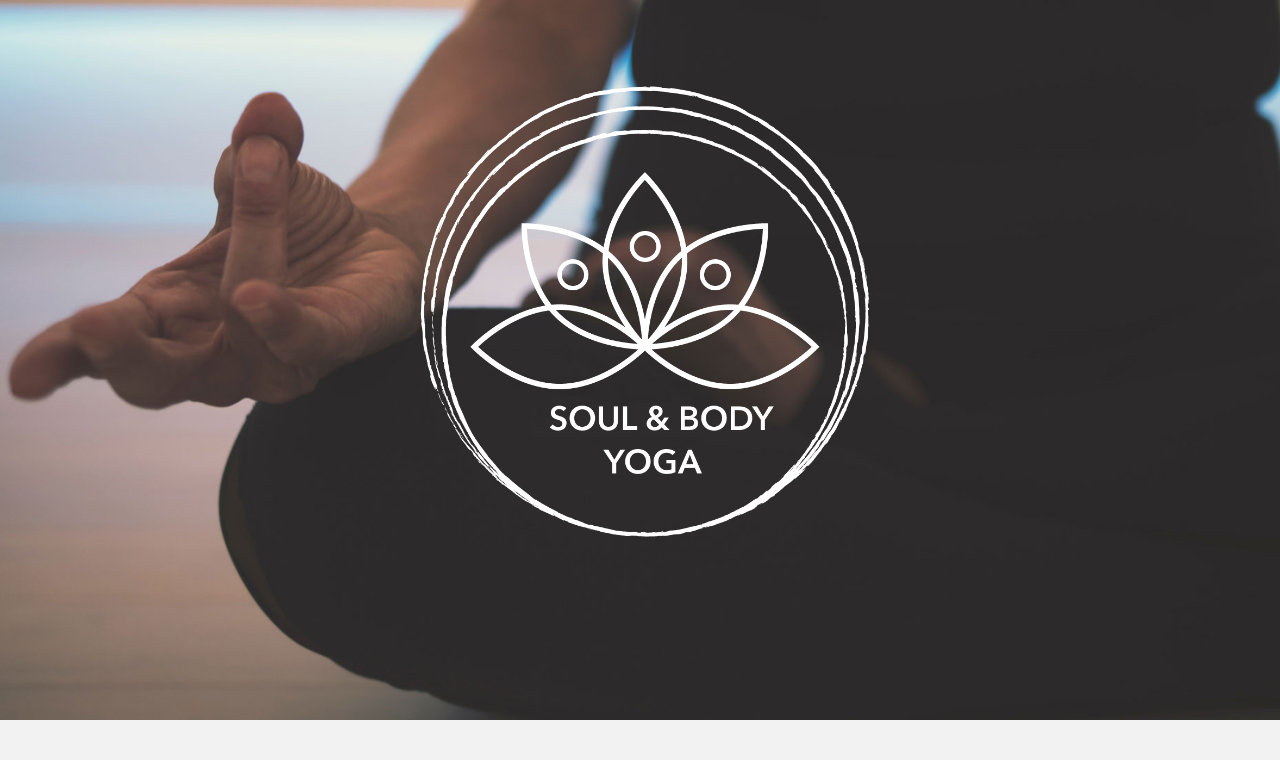

--- FILE ---
content_type: text/html; charset=UTF-8
request_url: https://demo.startbooking.com/yoga/
body_size: 10595
content:
<!DOCTYPE html>
<html lang="en-US">
<head>
<meta charset="UTF-8" />
<meta name='viewport' content='width=device-width, initial-scale=1.0' />
<meta http-equiv='X-UA-Compatible' content='IE=edge' />
<link rel="profile" href="https://gmpg.org/xfn/11" />
<title>Yoga &#8211; Start Booking Demo</title>
<meta name='robots' content='max-image-preview:large' />
<link rel='dns-prefetch' href='//fonts.googleapis.com' />
<link rel='dns-prefetch' href='//s.w.org' />
<link href='https://fonts.gstatic.com' crossorigin rel='preconnect' />
<link rel="alternate" type="application/rss+xml" title="Start Booking Demo &raquo; Feed" href="https://demo.startbooking.com/feed/" />
<link rel="alternate" type="application/rss+xml" title="Start Booking Demo &raquo; Comments Feed" href="https://demo.startbooking.com/comments/feed/" />
<script type="cafdb70ab9ad1cecd57d33d0-text/javascript">
window._wpemojiSettings = {"baseUrl":"https:\/\/s.w.org\/images\/core\/emoji\/13.1.0\/72x72\/","ext":".png","svgUrl":"https:\/\/s.w.org\/images\/core\/emoji\/13.1.0\/svg\/","svgExt":".svg","source":{"concatemoji":"https:\/\/demo.startbooking.com\/wp-includes\/js\/wp-emoji-release.min.js?ver=5.9.12"}};
/*! This file is auto-generated */
!function(e,a,t){var n,r,o,i=a.createElement("canvas"),p=i.getContext&&i.getContext("2d");function s(e,t){var a=String.fromCharCode;p.clearRect(0,0,i.width,i.height),p.fillText(a.apply(this,e),0,0);e=i.toDataURL();return p.clearRect(0,0,i.width,i.height),p.fillText(a.apply(this,t),0,0),e===i.toDataURL()}function c(e){var t=a.createElement("script");t.src=e,t.defer=t.type="text/javascript",a.getElementsByTagName("head")[0].appendChild(t)}for(o=Array("flag","emoji"),t.supports={everything:!0,everythingExceptFlag:!0},r=0;r<o.length;r++)t.supports[o[r]]=function(e){if(!p||!p.fillText)return!1;switch(p.textBaseline="top",p.font="600 32px Arial",e){case"flag":return s([127987,65039,8205,9895,65039],[127987,65039,8203,9895,65039])?!1:!s([55356,56826,55356,56819],[55356,56826,8203,55356,56819])&&!s([55356,57332,56128,56423,56128,56418,56128,56421,56128,56430,56128,56423,56128,56447],[55356,57332,8203,56128,56423,8203,56128,56418,8203,56128,56421,8203,56128,56430,8203,56128,56423,8203,56128,56447]);case"emoji":return!s([10084,65039,8205,55357,56613],[10084,65039,8203,55357,56613])}return!1}(o[r]),t.supports.everything=t.supports.everything&&t.supports[o[r]],"flag"!==o[r]&&(t.supports.everythingExceptFlag=t.supports.everythingExceptFlag&&t.supports[o[r]]);t.supports.everythingExceptFlag=t.supports.everythingExceptFlag&&!t.supports.flag,t.DOMReady=!1,t.readyCallback=function(){t.DOMReady=!0},t.supports.everything||(n=function(){t.readyCallback()},a.addEventListener?(a.addEventListener("DOMContentLoaded",n,!1),e.addEventListener("load",n,!1)):(e.attachEvent("onload",n),a.attachEvent("onreadystatechange",function(){"complete"===a.readyState&&t.readyCallback()})),(n=t.source||{}).concatemoji?c(n.concatemoji):n.wpemoji&&n.twemoji&&(c(n.twemoji),c(n.wpemoji)))}(window,document,window._wpemojiSettings);
</script>
<style>
img.wp-smiley,
img.emoji {
	display: inline !important;
	border: none !important;
	box-shadow: none !important;
	height: 1em !important;
	width: 1em !important;
	margin: 0 0.07em !important;
	vertical-align: -0.1em !important;
	background: none !important;
	padding: 0 !important;
}
</style>
	<link rel='stylesheet' id='wp-block-library-css'  href='https://demo.startbooking.com/wp-includes/css/dist/block-library/style.min.css?ver=5.9.12' media='all' />
<style id='wp-block-library-theme-inline-css'>
.wp-block-audio figcaption{color:#555;font-size:13px;text-align:center}.is-dark-theme .wp-block-audio figcaption{color:hsla(0,0%,100%,.65)}.wp-block-code>code{font-family:Menlo,Consolas,monaco,monospace;color:#1e1e1e;padding:.8em 1em;border:1px solid #ddd;border-radius:4px}.wp-block-embed figcaption{color:#555;font-size:13px;text-align:center}.is-dark-theme .wp-block-embed figcaption{color:hsla(0,0%,100%,.65)}.blocks-gallery-caption{color:#555;font-size:13px;text-align:center}.is-dark-theme .blocks-gallery-caption{color:hsla(0,0%,100%,.65)}.wp-block-image figcaption{color:#555;font-size:13px;text-align:center}.is-dark-theme .wp-block-image figcaption{color:hsla(0,0%,100%,.65)}.wp-block-pullquote{border-top:4px solid;border-bottom:4px solid;margin-bottom:1.75em;color:currentColor}.wp-block-pullquote__citation,.wp-block-pullquote cite,.wp-block-pullquote footer{color:currentColor;text-transform:uppercase;font-size:.8125em;font-style:normal}.wp-block-quote{border-left:.25em solid;margin:0 0 1.75em;padding-left:1em}.wp-block-quote cite,.wp-block-quote footer{color:currentColor;font-size:.8125em;position:relative;font-style:normal}.wp-block-quote.has-text-align-right{border-left:none;border-right:.25em solid;padding-left:0;padding-right:1em}.wp-block-quote.has-text-align-center{border:none;padding-left:0}.wp-block-quote.is-large,.wp-block-quote.is-style-large,.wp-block-quote.is-style-plain{border:none}.wp-block-search .wp-block-search__label{font-weight:700}.wp-block-group:where(.has-background){padding:1.25em 2.375em}.wp-block-separator{border:none;border-bottom:2px solid;margin-left:auto;margin-right:auto;opacity:.4}.wp-block-separator:not(.is-style-wide):not(.is-style-dots){width:100px}.wp-block-separator.has-background:not(.is-style-dots){border-bottom:none;height:1px}.wp-block-separator.has-background:not(.is-style-wide):not(.is-style-dots){height:2px}.wp-block-table thead{border-bottom:3px solid}.wp-block-table tfoot{border-top:3px solid}.wp-block-table td,.wp-block-table th{padding:.5em;border:1px solid;word-break:normal}.wp-block-table figcaption{color:#555;font-size:13px;text-align:center}.is-dark-theme .wp-block-table figcaption{color:hsla(0,0%,100%,.65)}.wp-block-video figcaption{color:#555;font-size:13px;text-align:center}.is-dark-theme .wp-block-video figcaption{color:hsla(0,0%,100%,.65)}.wp-block-template-part.has-background{padding:1.25em 2.375em;margin-top:0;margin-bottom:0}
</style>
<style id='global-styles-inline-css'>
body{--wp--preset--color--black: #000000;--wp--preset--color--cyan-bluish-gray: #abb8c3;--wp--preset--color--white: #ffffff;--wp--preset--color--pale-pink: #f78da7;--wp--preset--color--vivid-red: #cf2e2e;--wp--preset--color--luminous-vivid-orange: #ff6900;--wp--preset--color--luminous-vivid-amber: #fcb900;--wp--preset--color--light-green-cyan: #7bdcb5;--wp--preset--color--vivid-green-cyan: #00d084;--wp--preset--color--pale-cyan-blue: #8ed1fc;--wp--preset--color--vivid-cyan-blue: #0693e3;--wp--preset--color--vivid-purple: #9b51e0;--wp--preset--color--fl-heading-text: #333333;--wp--preset--color--fl-body-bg: #f2f2f2;--wp--preset--color--fl-body-text: #757575;--wp--preset--color--fl-accent: #2b7bb9;--wp--preset--color--fl-accent-hover: #2b7bb9;--wp--preset--color--fl-topbar-bg: #ffffff;--wp--preset--color--fl-topbar-text: #000000;--wp--preset--color--fl-topbar-link: #428bca;--wp--preset--color--fl-topbar-hover: #428bca;--wp--preset--color--fl-header-bg: #ffffff;--wp--preset--color--fl-header-text: #000000;--wp--preset--color--fl-header-link: #428bca;--wp--preset--color--fl-header-hover: #428bca;--wp--preset--color--fl-nav-bg: #ffffff;--wp--preset--color--fl-nav-link: #428bca;--wp--preset--color--fl-nav-hover: #428bca;--wp--preset--color--fl-content-bg: #ffffff;--wp--preset--color--fl-footer-widgets-bg: #ffffff;--wp--preset--color--fl-footer-widgets-text: #000000;--wp--preset--color--fl-footer-widgets-link: #428bca;--wp--preset--color--fl-footer-widgets-hover: #428bca;--wp--preset--color--fl-footer-bg: #ffffff;--wp--preset--color--fl-footer-text: #000000;--wp--preset--color--fl-footer-link: #428bca;--wp--preset--color--fl-footer-hover: #428bca;--wp--preset--gradient--vivid-cyan-blue-to-vivid-purple: linear-gradient(135deg,rgba(6,147,227,1) 0%,rgb(155,81,224) 100%);--wp--preset--gradient--light-green-cyan-to-vivid-green-cyan: linear-gradient(135deg,rgb(122,220,180) 0%,rgb(0,208,130) 100%);--wp--preset--gradient--luminous-vivid-amber-to-luminous-vivid-orange: linear-gradient(135deg,rgba(252,185,0,1) 0%,rgba(255,105,0,1) 100%);--wp--preset--gradient--luminous-vivid-orange-to-vivid-red: linear-gradient(135deg,rgba(255,105,0,1) 0%,rgb(207,46,46) 100%);--wp--preset--gradient--very-light-gray-to-cyan-bluish-gray: linear-gradient(135deg,rgb(238,238,238) 0%,rgb(169,184,195) 100%);--wp--preset--gradient--cool-to-warm-spectrum: linear-gradient(135deg,rgb(74,234,220) 0%,rgb(151,120,209) 20%,rgb(207,42,186) 40%,rgb(238,44,130) 60%,rgb(251,105,98) 80%,rgb(254,248,76) 100%);--wp--preset--gradient--blush-light-purple: linear-gradient(135deg,rgb(255,206,236) 0%,rgb(152,150,240) 100%);--wp--preset--gradient--blush-bordeaux: linear-gradient(135deg,rgb(254,205,165) 0%,rgb(254,45,45) 50%,rgb(107,0,62) 100%);--wp--preset--gradient--luminous-dusk: linear-gradient(135deg,rgb(255,203,112) 0%,rgb(199,81,192) 50%,rgb(65,88,208) 100%);--wp--preset--gradient--pale-ocean: linear-gradient(135deg,rgb(255,245,203) 0%,rgb(182,227,212) 50%,rgb(51,167,181) 100%);--wp--preset--gradient--electric-grass: linear-gradient(135deg,rgb(202,248,128) 0%,rgb(113,206,126) 100%);--wp--preset--gradient--midnight: linear-gradient(135deg,rgb(2,3,129) 0%,rgb(40,116,252) 100%);--wp--preset--duotone--dark-grayscale: url('#wp-duotone-dark-grayscale');--wp--preset--duotone--grayscale: url('#wp-duotone-grayscale');--wp--preset--duotone--purple-yellow: url('#wp-duotone-purple-yellow');--wp--preset--duotone--blue-red: url('#wp-duotone-blue-red');--wp--preset--duotone--midnight: url('#wp-duotone-midnight');--wp--preset--duotone--magenta-yellow: url('#wp-duotone-magenta-yellow');--wp--preset--duotone--purple-green: url('#wp-duotone-purple-green');--wp--preset--duotone--blue-orange: url('#wp-duotone-blue-orange');--wp--preset--font-size--small: 13px;--wp--preset--font-size--medium: 20px;--wp--preset--font-size--large: 36px;--wp--preset--font-size--x-large: 42px;}.has-black-color{color: var(--wp--preset--color--black) !important;}.has-cyan-bluish-gray-color{color: var(--wp--preset--color--cyan-bluish-gray) !important;}.has-white-color{color: var(--wp--preset--color--white) !important;}.has-pale-pink-color{color: var(--wp--preset--color--pale-pink) !important;}.has-vivid-red-color{color: var(--wp--preset--color--vivid-red) !important;}.has-luminous-vivid-orange-color{color: var(--wp--preset--color--luminous-vivid-orange) !important;}.has-luminous-vivid-amber-color{color: var(--wp--preset--color--luminous-vivid-amber) !important;}.has-light-green-cyan-color{color: var(--wp--preset--color--light-green-cyan) !important;}.has-vivid-green-cyan-color{color: var(--wp--preset--color--vivid-green-cyan) !important;}.has-pale-cyan-blue-color{color: var(--wp--preset--color--pale-cyan-blue) !important;}.has-vivid-cyan-blue-color{color: var(--wp--preset--color--vivid-cyan-blue) !important;}.has-vivid-purple-color{color: var(--wp--preset--color--vivid-purple) !important;}.has-black-background-color{background-color: var(--wp--preset--color--black) !important;}.has-cyan-bluish-gray-background-color{background-color: var(--wp--preset--color--cyan-bluish-gray) !important;}.has-white-background-color{background-color: var(--wp--preset--color--white) !important;}.has-pale-pink-background-color{background-color: var(--wp--preset--color--pale-pink) !important;}.has-vivid-red-background-color{background-color: var(--wp--preset--color--vivid-red) !important;}.has-luminous-vivid-orange-background-color{background-color: var(--wp--preset--color--luminous-vivid-orange) !important;}.has-luminous-vivid-amber-background-color{background-color: var(--wp--preset--color--luminous-vivid-amber) !important;}.has-light-green-cyan-background-color{background-color: var(--wp--preset--color--light-green-cyan) !important;}.has-vivid-green-cyan-background-color{background-color: var(--wp--preset--color--vivid-green-cyan) !important;}.has-pale-cyan-blue-background-color{background-color: var(--wp--preset--color--pale-cyan-blue) !important;}.has-vivid-cyan-blue-background-color{background-color: var(--wp--preset--color--vivid-cyan-blue) !important;}.has-vivid-purple-background-color{background-color: var(--wp--preset--color--vivid-purple) !important;}.has-black-border-color{border-color: var(--wp--preset--color--black) !important;}.has-cyan-bluish-gray-border-color{border-color: var(--wp--preset--color--cyan-bluish-gray) !important;}.has-white-border-color{border-color: var(--wp--preset--color--white) !important;}.has-pale-pink-border-color{border-color: var(--wp--preset--color--pale-pink) !important;}.has-vivid-red-border-color{border-color: var(--wp--preset--color--vivid-red) !important;}.has-luminous-vivid-orange-border-color{border-color: var(--wp--preset--color--luminous-vivid-orange) !important;}.has-luminous-vivid-amber-border-color{border-color: var(--wp--preset--color--luminous-vivid-amber) !important;}.has-light-green-cyan-border-color{border-color: var(--wp--preset--color--light-green-cyan) !important;}.has-vivid-green-cyan-border-color{border-color: var(--wp--preset--color--vivid-green-cyan) !important;}.has-pale-cyan-blue-border-color{border-color: var(--wp--preset--color--pale-cyan-blue) !important;}.has-vivid-cyan-blue-border-color{border-color: var(--wp--preset--color--vivid-cyan-blue) !important;}.has-vivid-purple-border-color{border-color: var(--wp--preset--color--vivid-purple) !important;}.has-vivid-cyan-blue-to-vivid-purple-gradient-background{background: var(--wp--preset--gradient--vivid-cyan-blue-to-vivid-purple) !important;}.has-light-green-cyan-to-vivid-green-cyan-gradient-background{background: var(--wp--preset--gradient--light-green-cyan-to-vivid-green-cyan) !important;}.has-luminous-vivid-amber-to-luminous-vivid-orange-gradient-background{background: var(--wp--preset--gradient--luminous-vivid-amber-to-luminous-vivid-orange) !important;}.has-luminous-vivid-orange-to-vivid-red-gradient-background{background: var(--wp--preset--gradient--luminous-vivid-orange-to-vivid-red) !important;}.has-very-light-gray-to-cyan-bluish-gray-gradient-background{background: var(--wp--preset--gradient--very-light-gray-to-cyan-bluish-gray) !important;}.has-cool-to-warm-spectrum-gradient-background{background: var(--wp--preset--gradient--cool-to-warm-spectrum) !important;}.has-blush-light-purple-gradient-background{background: var(--wp--preset--gradient--blush-light-purple) !important;}.has-blush-bordeaux-gradient-background{background: var(--wp--preset--gradient--blush-bordeaux) !important;}.has-luminous-dusk-gradient-background{background: var(--wp--preset--gradient--luminous-dusk) !important;}.has-pale-ocean-gradient-background{background: var(--wp--preset--gradient--pale-ocean) !important;}.has-electric-grass-gradient-background{background: var(--wp--preset--gradient--electric-grass) !important;}.has-midnight-gradient-background{background: var(--wp--preset--gradient--midnight) !important;}.has-small-font-size{font-size: var(--wp--preset--font-size--small) !important;}.has-medium-font-size{font-size: var(--wp--preset--font-size--medium) !important;}.has-large-font-size{font-size: var(--wp--preset--font-size--large) !important;}.has-x-large-font-size{font-size: var(--wp--preset--font-size--x-large) !important;}
</style>
<link rel='stylesheet' id='fl-builder-layout-9-css'  href='https://demo.startbooking.com/wp-content/uploads/bb-plugin/cache/9-layout.css?ver=79092c8fa9a3bd35aa8f37500bd1a92c' media='all' />
<link rel='stylesheet' id='jquery-magnificpopup-css'  href='https://demo.startbooking.com/wp-content/plugins/bb-plugin/css/jquery.magnificpopup.min.css?ver=2.5.3.1' media='all' />
<link rel='stylesheet' id='base-css'  href='https://demo.startbooking.com/wp-content/themes/bb-theme/css/base.min.css?ver=1.7.16' media='all' />
<link rel='stylesheet' id='fl-automator-skin-css'  href='https://demo.startbooking.com/wp-content/uploads/bb-theme/skin-6671ba06614b1.css?ver=1.7.16' media='all' />
<link rel='stylesheet' id='fl-builder-google-fonts-4cac1492e5dcd0f08d53b83d48835887-css'  href='//fonts.googleapis.com/css?family=Gayathri%3A400%2C700%2C100&#038;ver=5.9.12' media='all' />
<script src='https://demo.startbooking.com/wp-includes/js/jquery/jquery.min.js?ver=3.6.0' id='jquery-core-js' type="cafdb70ab9ad1cecd57d33d0-text/javascript"></script>
<script src='https://demo.startbooking.com/wp-includes/js/jquery/jquery-migrate.min.js?ver=3.3.2' id='jquery-migrate-js' type="cafdb70ab9ad1cecd57d33d0-text/javascript"></script>
<link rel="https://api.w.org/" href="https://demo.startbooking.com/wp-json/" /><link rel="alternate" type="application/json" href="https://demo.startbooking.com/wp-json/wp/v2/pages/9" /><link rel="EditURI" type="application/rsd+xml" title="RSD" href="https://demo.startbooking.com/xmlrpc.php?rsd" />
<link rel="wlwmanifest" type="application/wlwmanifest+xml" href="https://demo.startbooking.com/wp-includes/wlwmanifest.xml" /> 
<meta name="generator" content="WordPress 5.9.12" />
<link rel="canonical" href="https://demo.startbooking.com/yoga/" />
<link rel='shortlink' href='https://demo.startbooking.com/?p=9' />
<link rel="alternate" type="application/json+oembed" href="https://demo.startbooking.com/wp-json/oembed/1.0/embed?url=https%3A%2F%2Fdemo.startbooking.com%2Fyoga%2F" />
<link rel="alternate" type="text/xml+oembed" href="https://demo.startbooking.com/wp-json/oembed/1.0/embed?url=https%3A%2F%2Fdemo.startbooking.com%2Fyoga%2F&#038;format=xml" />
<style>.recentcomments a{display:inline !important;padding:0 !important;margin:0 !important;}</style>		<style id="wp-custom-css">
			#startbooking-classes, .startbooking-block-single-service, .wp-block-calendar-booking-default-booking-flow, .wp-block-calendar-booking-single-service-flow {
	max-width: 700px!important;
}		</style>
		</head>
<body class="page-template page-template-tpl-no-header-footer page-template-tpl-no-header-footer-php page page-id-9 fl-builder fl-framework-base fl-preset-default fl-full-width fl-search-active" itemscope="itemscope" itemtype="https://schema.org/WebPage">
<svg xmlns="http://www.w3.org/2000/svg" viewBox="0 0 0 0" width="0" height="0" focusable="false" role="none" style="visibility: hidden; position: absolute; left: -9999px; overflow: hidden;" ><defs><filter id="wp-duotone-dark-grayscale"><feColorMatrix color-interpolation-filters="sRGB" type="matrix" values=" .299 .587 .114 0 0 .299 .587 .114 0 0 .299 .587 .114 0 0 .299 .587 .114 0 0 " /><feComponentTransfer color-interpolation-filters="sRGB" ><feFuncR type="table" tableValues="0 0.49803921568627" /><feFuncG type="table" tableValues="0 0.49803921568627" /><feFuncB type="table" tableValues="0 0.49803921568627" /><feFuncA type="table" tableValues="1 1" /></feComponentTransfer><feComposite in2="SourceGraphic" operator="in" /></filter></defs></svg><svg xmlns="http://www.w3.org/2000/svg" viewBox="0 0 0 0" width="0" height="0" focusable="false" role="none" style="visibility: hidden; position: absolute; left: -9999px; overflow: hidden;" ><defs><filter id="wp-duotone-grayscale"><feColorMatrix color-interpolation-filters="sRGB" type="matrix" values=" .299 .587 .114 0 0 .299 .587 .114 0 0 .299 .587 .114 0 0 .299 .587 .114 0 0 " /><feComponentTransfer color-interpolation-filters="sRGB" ><feFuncR type="table" tableValues="0 1" /><feFuncG type="table" tableValues="0 1" /><feFuncB type="table" tableValues="0 1" /><feFuncA type="table" tableValues="1 1" /></feComponentTransfer><feComposite in2="SourceGraphic" operator="in" /></filter></defs></svg><svg xmlns="http://www.w3.org/2000/svg" viewBox="0 0 0 0" width="0" height="0" focusable="false" role="none" style="visibility: hidden; position: absolute; left: -9999px; overflow: hidden;" ><defs><filter id="wp-duotone-purple-yellow"><feColorMatrix color-interpolation-filters="sRGB" type="matrix" values=" .299 .587 .114 0 0 .299 .587 .114 0 0 .299 .587 .114 0 0 .299 .587 .114 0 0 " /><feComponentTransfer color-interpolation-filters="sRGB" ><feFuncR type="table" tableValues="0.54901960784314 0.98823529411765" /><feFuncG type="table" tableValues="0 1" /><feFuncB type="table" tableValues="0.71764705882353 0.25490196078431" /><feFuncA type="table" tableValues="1 1" /></feComponentTransfer><feComposite in2="SourceGraphic" operator="in" /></filter></defs></svg><svg xmlns="http://www.w3.org/2000/svg" viewBox="0 0 0 0" width="0" height="0" focusable="false" role="none" style="visibility: hidden; position: absolute; left: -9999px; overflow: hidden;" ><defs><filter id="wp-duotone-blue-red"><feColorMatrix color-interpolation-filters="sRGB" type="matrix" values=" .299 .587 .114 0 0 .299 .587 .114 0 0 .299 .587 .114 0 0 .299 .587 .114 0 0 " /><feComponentTransfer color-interpolation-filters="sRGB" ><feFuncR type="table" tableValues="0 1" /><feFuncG type="table" tableValues="0 0.27843137254902" /><feFuncB type="table" tableValues="0.5921568627451 0.27843137254902" /><feFuncA type="table" tableValues="1 1" /></feComponentTransfer><feComposite in2="SourceGraphic" operator="in" /></filter></defs></svg><svg xmlns="http://www.w3.org/2000/svg" viewBox="0 0 0 0" width="0" height="0" focusable="false" role="none" style="visibility: hidden; position: absolute; left: -9999px; overflow: hidden;" ><defs><filter id="wp-duotone-midnight"><feColorMatrix color-interpolation-filters="sRGB" type="matrix" values=" .299 .587 .114 0 0 .299 .587 .114 0 0 .299 .587 .114 0 0 .299 .587 .114 0 0 " /><feComponentTransfer color-interpolation-filters="sRGB" ><feFuncR type="table" tableValues="0 0" /><feFuncG type="table" tableValues="0 0.64705882352941" /><feFuncB type="table" tableValues="0 1" /><feFuncA type="table" tableValues="1 1" /></feComponentTransfer><feComposite in2="SourceGraphic" operator="in" /></filter></defs></svg><svg xmlns="http://www.w3.org/2000/svg" viewBox="0 0 0 0" width="0" height="0" focusable="false" role="none" style="visibility: hidden; position: absolute; left: -9999px; overflow: hidden;" ><defs><filter id="wp-duotone-magenta-yellow"><feColorMatrix color-interpolation-filters="sRGB" type="matrix" values=" .299 .587 .114 0 0 .299 .587 .114 0 0 .299 .587 .114 0 0 .299 .587 .114 0 0 " /><feComponentTransfer color-interpolation-filters="sRGB" ><feFuncR type="table" tableValues="0.78039215686275 1" /><feFuncG type="table" tableValues="0 0.94901960784314" /><feFuncB type="table" tableValues="0.35294117647059 0.47058823529412" /><feFuncA type="table" tableValues="1 1" /></feComponentTransfer><feComposite in2="SourceGraphic" operator="in" /></filter></defs></svg><svg xmlns="http://www.w3.org/2000/svg" viewBox="0 0 0 0" width="0" height="0" focusable="false" role="none" style="visibility: hidden; position: absolute; left: -9999px; overflow: hidden;" ><defs><filter id="wp-duotone-purple-green"><feColorMatrix color-interpolation-filters="sRGB" type="matrix" values=" .299 .587 .114 0 0 .299 .587 .114 0 0 .299 .587 .114 0 0 .299 .587 .114 0 0 " /><feComponentTransfer color-interpolation-filters="sRGB" ><feFuncR type="table" tableValues="0.65098039215686 0.40392156862745" /><feFuncG type="table" tableValues="0 1" /><feFuncB type="table" tableValues="0.44705882352941 0.4" /><feFuncA type="table" tableValues="1 1" /></feComponentTransfer><feComposite in2="SourceGraphic" operator="in" /></filter></defs></svg><svg xmlns="http://www.w3.org/2000/svg" viewBox="0 0 0 0" width="0" height="0" focusable="false" role="none" style="visibility: hidden; position: absolute; left: -9999px; overflow: hidden;" ><defs><filter id="wp-duotone-blue-orange"><feColorMatrix color-interpolation-filters="sRGB" type="matrix" values=" .299 .587 .114 0 0 .299 .587 .114 0 0 .299 .587 .114 0 0 .299 .587 .114 0 0 " /><feComponentTransfer color-interpolation-filters="sRGB" ><feFuncR type="table" tableValues="0.098039215686275 1" /><feFuncG type="table" tableValues="0 0.66274509803922" /><feFuncB type="table" tableValues="0.84705882352941 0.41960784313725" /><feFuncA type="table" tableValues="1 1" /></feComponentTransfer><feComposite in2="SourceGraphic" operator="in" /></filter></defs></svg><a aria-label="Skip to content" class="fl-screen-reader-text" href="#fl-main-content">Skip to content</a><div class="fl-page">
		<div id="fl-main-content" class="fl-page-content" itemprop="mainContentOfPage" role="main">

		
<div class="fl-content-full container">
	<div class="row">
		<div class="fl-content col-md-12">
			<article class="fl-post post-9 page type-page status-publish hentry" id="fl-post-9" itemscope="itemscope" itemtype="https://schema.org/CreativeWork">

			<div class="fl-post-content clearfix" itemprop="text">
		<div class="fl-builder-content fl-builder-content-9 fl-builder-content-primary fl-builder-global-templates-locked" data-post-id="9"><div class="fl-row fl-row-full-width fl-row-bg-parallax fl-node-5d8283e25d269" data-node="5d8283e25d269" data-parallax-speed="2" data-parallax-image="https://demo.startbooking.com/wp-content/uploads/2019/09/yogaheader.jpg">
	<div class="fl-row-content-wrap">
						<div class="fl-row-content fl-row-fixed-width fl-node-content">
		
<div class="fl-col-group fl-node-5d8283e25e81f" data-node="5d8283e25e81f">
			<div class="fl-col fl-node-5d8283e25e8ab" data-node="5d8283e25e8ab">
	<div class="fl-col-content fl-node-content">
	<div class="fl-module fl-module-photo fl-node-5d8284143e1bd fl-animation fl-fade-up" data-node="5d8284143e1bd" data-animation-delay="0" data-animation-duration="1">
	<div class="fl-module-content fl-node-content">
		<div class="fl-photo fl-photo-align-center" itemscope itemtype="https://schema.org/ImageObject">
	<div class="fl-photo-content fl-photo-img-png">
				<img loading="lazy" class="fl-photo-img wp-image-44 size-full" src="https://demo.startbooking.com/wp-content/uploads/2019/09/yogaLOGO.png" alt="yogaLOGO" itemprop="image" height="901" width="920" title="yogaLOGO" srcset="https://demo.startbooking.com/wp-content/uploads/2019/09/yogaLOGO.png 920w, https://demo.startbooking.com/wp-content/uploads/2019/09/yogaLOGO-300x294.png 300w, https://demo.startbooking.com/wp-content/uploads/2019/09/yogaLOGO-768x752.png 768w" sizes="(max-width: 920px) 100vw, 920px" />
					</div>
	</div>
	</div>
</div>
<div class="fl-module fl-module-button fl-node-5d829eda1eda2 fl-animation fl-fade-up" data-node="5d829eda1eda2" data-animation-delay="0" data-animation-duration="1">
	<div class="fl-module-content fl-node-content">
		<div class="fl-button-wrap fl-button-width-auto fl-button-center">
			<a href="#schedule" target="_self" class="fl-button" role="button">
							<span class="fl-button-text">Class Schedule</span>
					</a>
</div>
	</div>
</div>
	</div>
</div>
	</div>
		</div>
	</div>
</div>
<div class="fl-row fl-row-full-width fl-row-bg-photo fl-node-5d8284736064a fl-row-bg-overlay" data-node="5d8284736064a">
	<div class="fl-row-content-wrap">
						<div class="fl-row-content fl-row-fixed-width fl-node-content">
		
<div class="fl-col-group fl-node-5d8284736294b" data-node="5d8284736294b">
			<div class="fl-col fl-node-5d828473629ea" data-node="5d828473629ea">
	<div class="fl-col-content fl-node-content">
	<div class="fl-module fl-module-photo fl-node-5d839cc2c43f1" data-node="5d839cc2c43f1">
	<div class="fl-module-content fl-node-content">
		<div class="fl-photo fl-photo-align-center" itemscope itemtype="https://schema.org/ImageObject">
	<div class="fl-photo-content fl-photo-img-png">
				<img loading="lazy" class="fl-photo-img wp-image-58 size-medium" src="https://demo.startbooking.com/wp-content/uploads/2019/09/Yogademo_icon-300x186.png" alt="Yogademo_icon" itemprop="image" height="186" width="300" title="Yogademo_icon" srcset="https://demo.startbooking.com/wp-content/uploads/2019/09/Yogademo_icon-300x186.png 300w, https://demo.startbooking.com/wp-content/uploads/2019/09/Yogademo_icon.png 642w" sizes="(max-width: 300px) 100vw, 300px" />
					</div>
	</div>
	</div>
</div>
<div class="fl-module fl-module-heading fl-node-5d828d78ba128 fl-animation fl-fade-down" data-node="5d828d78ba128" data-animation-delay="0" data-animation-duration="1">
	<div class="fl-module-content fl-node-content">
		<h2 class="fl-heading">
		<span class="fl-heading-text">Class Types</span>
	</h2>
	</div>
</div>
	</div>
</div>
	</div>

<div class="fl-col-group fl-node-5d828df7ec782" data-node="5d828df7ec782">
			<div class="fl-col fl-node-5d828df7ec81b fl-col-small" data-node="5d828df7ec81b">
	<div class="fl-col-content fl-node-content">
	<div class="fl-module fl-module-photo fl-node-5d829321bc8fe fl-animation fl-fade-up" data-node="5d829321bc8fe" data-animation-delay="0" data-animation-duration="1">
	<div class="fl-module-content fl-node-content">
		<div class="fl-photo fl-photo-align-center" itemscope itemtype="https://schema.org/ImageObject">
	<div class="fl-photo-content fl-photo-img-png">
				<img loading="lazy" class="fl-photo-img wp-image-47 size-full" src="https://demo.startbooking.com/wp-content/uploads/2019/09/yogaclass2.png" alt="yogaclass2" itemprop="image" height="341" width="500" title="yogaclass2" srcset="https://demo.startbooking.com/wp-content/uploads/2019/09/yogaclass2.png 500w, https://demo.startbooking.com/wp-content/uploads/2019/09/yogaclass2-300x205.png 300w" sizes="(max-width: 500px) 100vw, 500px" />
					</div>
	</div>
	</div>
</div>
<div class="fl-module fl-module-heading fl-node-5d828f48c242f" data-node="5d828f48c242f">
	<div class="fl-module-content fl-node-content">
		<h2 class="fl-heading">
		<span class="fl-heading-text">Renew & Restore</span>
	</h2>
	</div>
</div>
<div class="fl-module fl-module-rich-text fl-node-5d829331d941c" data-node="5d829331d941c">
	<div class="fl-module-content fl-node-content">
		<div class="fl-rich-text">
	<p>Gentle yoga sequences for strength and balance are combined with deep stretching and restorative poses for flexibility and relaxation.  This class is for beginners to advanced practitioners who are looking for ways to slow down and connect with their body and breath. Adaptions and personalized attention are provided for all skill levels.</p>
</div>
	</div>
</div>
	</div>
</div>
			<div class="fl-col fl-node-5d828df7ec817 fl-col-small" data-node="5d828df7ec817">
	<div class="fl-col-content fl-node-content">
	<div class="fl-module fl-module-photo fl-node-5d8293387012e fl-animation fl-fade-up" data-node="5d8293387012e" data-animation-delay="0" data-animation-duration="1">
	<div class="fl-module-content fl-node-content">
		<div class="fl-photo fl-photo-align-center" itemscope itemtype="https://schema.org/ImageObject">
	<div class="fl-photo-content fl-photo-img-png">
				<img loading="lazy" class="fl-photo-img wp-image-48 size-full" src="https://demo.startbooking.com/wp-content/uploads/2019/09/yogaclass3.png" alt="yogaclass3" itemprop="image" height="341" width="500" title="yogaclass3" srcset="https://demo.startbooking.com/wp-content/uploads/2019/09/yogaclass3.png 500w, https://demo.startbooking.com/wp-content/uploads/2019/09/yogaclass3-300x205.png 300w" sizes="(max-width: 500px) 100vw, 500px" />
					</div>
	</div>
	</div>
</div>
<div class="fl-module fl-module-heading fl-node-5d828f299da32" data-node="5d828f299da32">
	<div class="fl-module-content fl-node-content">
		<h2 class="fl-heading">
		<span class="fl-heading-text">Rise & Shine</span>
	</h2>
	</div>
</div>
<div class="fl-module fl-module-rich-text fl-node-5d8292de8f162" data-node="5d8292de8f162">
	<div class="fl-module-content fl-node-content">
		<div class="fl-rich-text">
	<p>Come join us for a beautiful wake up session to guide your day through calming your center.</p>
</div>
	</div>
</div>
	</div>
</div>
			<div class="fl-col fl-node-5d828df7ec81d fl-col-small" data-node="5d828df7ec81d">
	<div class="fl-col-content fl-node-content">
	<div class="fl-module fl-module-photo fl-node-5d8292ad0f49a fl-animation fl-fade-up" data-node="5d8292ad0f49a" data-animation-delay="0" data-animation-duration="1">
	<div class="fl-module-content fl-node-content">
		<div class="fl-photo fl-photo-align-center" itemscope itemtype="https://schema.org/ImageObject">
	<div class="fl-photo-content fl-photo-img-png">
				<img loading="lazy" class="fl-photo-img wp-image-46 size-full" src="https://demo.startbooking.com/wp-content/uploads/2019/09/yoga-class1.png" alt="yoga-class1" itemprop="image" height="341" width="500" title="yoga-class1" srcset="https://demo.startbooking.com/wp-content/uploads/2019/09/yoga-class1.png 500w, https://demo.startbooking.com/wp-content/uploads/2019/09/yoga-class1-300x205.png 300w" sizes="(max-width: 500px) 100vw, 500px" />
					</div>
	</div>
	</div>
</div>
<div class="fl-module fl-module-heading fl-node-5d828f4cacf33" data-node="5d828f4cacf33">
	<div class="fl-module-content fl-node-content">
		<h2 class="fl-heading">
		<span class="fl-heading-text">Small Group Class</span>
	</h2>
	</div>
</div>
<div class="fl-module fl-module-rich-text fl-node-5d829326e4af5" data-node="5d829326e4af5">
	<div class="fl-module-content fl-node-content">
		<div class="fl-rich-text">
	<p>Small group classes are offered at my professional home studio. Class size is limited to allow for personalized attention. Each class focuses on therapeutic principles and proper alignment. Props such as bolsters, blocks and chairs are used to adapt each pose to meet individual student needs.</p>
</div>
	</div>
</div>
	</div>
</div>
	</div>

<div class="fl-col-group fl-node-5d829f50d085c" data-node="5d829f50d085c">
			<div class="fl-col fl-node-5d829f50d0905" data-node="5d829f50d0905">
	<div class="fl-col-content fl-node-content">
	<div class="fl-module fl-module-button fl-node-5d829f4a35401 fl-animation fl-fade-up" data-node="5d829f4a35401" data-animation-delay="0" data-animation-duration="1">
	<div class="fl-module-content fl-node-content">
		<div class="fl-button-wrap fl-button-width-auto fl-button-center">
			<a href="#schedule" target="_self" class="fl-button" role="button">
							<span class="fl-button-text">Class Schedule</span>
					</a>
</div>
	</div>
</div>
	</div>
</div>
	</div>
		</div>
	</div>
</div>
<div class="fl-row fl-row-fixed-width fl-row-bg-none fl-node-5d829e0478176" data-node="5d829e0478176">
	<div class="fl-row-content-wrap">
						<div class="fl-row-content fl-row-fixed-width fl-node-content">
		
<div class="fl-col-group fl-node-5d829e047f6f8" data-node="5d829e047f6f8">
			<div class="fl-col fl-node-5d829e047f825" data-node="5d829e047f825">
	<div class="fl-col-content fl-node-content">
	<div class="fl-module fl-module-photo fl-node-5d839d090e936" data-node="5d839d090e936">
	<div class="fl-module-content fl-node-content">
		<div class="fl-photo fl-photo-align-center" itemscope itemtype="https://schema.org/ImageObject">
	<div class="fl-photo-content fl-photo-img-png">
				<img loading="lazy" class="fl-photo-img wp-image-58 size-medium" src="https://demo.startbooking.com/wp-content/uploads/2019/09/Yogademo_icon-300x186.png" alt="Yogademo_icon" itemprop="image" height="186" width="300" title="Yogademo_icon" srcset="https://demo.startbooking.com/wp-content/uploads/2019/09/Yogademo_icon-300x186.png 300w, https://demo.startbooking.com/wp-content/uploads/2019/09/Yogademo_icon.png 642w" sizes="(max-width: 300px) 100vw, 300px" />
					</div>
	</div>
	</div>
</div>
<div class="fl-module fl-module-heading fl-node-5d829e005ee43 fl-animation fl-fade-down" data-node="5d829e005ee43" data-animation-delay="0" data-animation-duration="1">
	<div class="fl-module-content fl-node-content">
		<h2 class="fl-heading">
		<span class="fl-heading-text">Class Schedules</span>
	</h2>
	</div>
</div>
	</div>
</div>
	</div>
		</div>
	</div>
</div>
<div id="schedule" class="fl-row fl-row-fixed-width fl-row-bg-none fl-node-5d828e058b17f" data-node="5d828e058b17f">
	<div class="fl-row-content-wrap">
						<div class="fl-row-content fl-row-fixed-width fl-node-content">
		
<div class="fl-col-group fl-node-5d828e058e8fd" data-node="5d828e058e8fd">
			<div class="fl-col fl-node-5d828e058e9ae" data-node="5d828e058e9ae">
	<div class="fl-col-content fl-node-content">
	<div class="fl-module fl-module-rich-text fl-node-5d828eb57c71e" data-node="5d828eb57c71e">
	<div class="fl-module-content fl-node-content">
		<div class="fl-rich-text">
	<p style="text-align: center;"><div id="startbooking-classes"
			data-provider=""
			data-range_start=""
			data-range_end=""
			data-hide_calendar=""
		></div></p>
</div>
	</div>
</div>
	</div>
</div>
	</div>

<div class="fl-col-group fl-node-5d8cb9e97a71d" data-node="5d8cb9e97a71d">
			<div class="fl-col fl-node-5d8cb9e97a81a" data-node="5d8cb9e97a81a">
	<div class="fl-col-content fl-node-content">
	<div class="fl-module fl-module-rich-text fl-node-5d8cb9e97a68c" data-node="5d8cb9e97a68c">
	<div class="fl-module-content fl-node-content">
		<div class="fl-rich-text">
	<p style="text-align: center;">Proudly Powered by <img loading="lazy" class="alignnone size-full wp-image-68" src="https://demo.startbooking.com/wp-content/uploads/2019/09/startbookinglogo.png" alt="" width="135" height="22" /></p>
</div>
	</div>
</div>
	</div>
</div>
	</div>
		</div>
	</div>
</div>
<div class="fl-row fl-row-full-width fl-row-bg-photo fl-node-5d828f011fe29 fl-row-bg-overlay" data-node="5d828f011fe29">
	<div class="fl-row-content-wrap">
						<div class="fl-row-content fl-row-full-width fl-node-content">
		
<div class="fl-col-group fl-node-5d828f0123faa" data-node="5d828f0123faa">
			<div class="fl-col fl-node-5d828f0124069" data-node="5d828f0124069">
	<div class="fl-col-content fl-node-content">
	<div class="fl-module fl-module-rich-text fl-node-5d82a051c3364" data-node="5d82a051c3364">
	<div class="fl-module-content fl-node-content">
		<div class="fl-rich-text">
	<p style="text-align: center;">Copyright 2019 - StartBooking</p>
</div>
	</div>
</div>
	</div>
</div>
	</div>
		</div>
	</div>
</div>
</div>	</div><!-- .fl-post-content -->
	
</article>

<!-- .fl-post -->
		</div>
	</div>
</div>


	</div><!-- .fl-page-content -->
		</div><!-- .fl-page -->
<link rel='stylesheet' id='cbsb-default-classes-flow-style-css'  href='https://demo.startbooking.com/wp-content/plugins/calendar-booking/public/css/flows/default.css?ver=3.5.10' media='all' />
<script src='https://demo.startbooking.com/wp-content/plugins/bb-plugin/js/jquery.waypoints.min.js?ver=2.5.3.1' id='jquery-waypoints-js' type="cafdb70ab9ad1cecd57d33d0-text/javascript"></script>
<script src='https://demo.startbooking.com/wp-content/uploads/bb-plugin/cache/9-layout.js?ver=57bd49b86ab236f0bf7b9e1a6dd7989e' id='fl-builder-layout-9-js' type="cafdb70ab9ad1cecd57d33d0-text/javascript"></script>
<script src='https://demo.startbooking.com/wp-content/plugins/bb-plugin/js/jquery.ba-throttle-debounce.min.js?ver=2.5.3.1' id='jquery-throttle-js' type="cafdb70ab9ad1cecd57d33d0-text/javascript"></script>
<script src='https://demo.startbooking.com/wp-content/plugins/bb-plugin/js/jquery.magnificpopup.min.js?ver=2.5.3.1' id='jquery-magnificpopup-js' type="cafdb70ab9ad1cecd57d33d0-text/javascript"></script>
<script id='fl-automator-js-extra' type="cafdb70ab9ad1cecd57d33d0-text/javascript">
var themeopts = {"medium_breakpoint":"992","mobile_breakpoint":"768","scrollTopPosition":"800"};
</script>
<script src='https://demo.startbooking.com/wp-content/themes/bb-theme/js/theme.min.js?ver=1.7.16' id='fl-automator-js' type="cafdb70ab9ad1cecd57d33d0-text/javascript"></script>
<script src='https://demo.startbooking.com/wp-includes/js/dist/vendor/lodash.min.js?ver=4.17.19' id='lodash-js' type="cafdb70ab9ad1cecd57d33d0-text/javascript"></script>
<script id='lodash-js-after' type="cafdb70ab9ad1cecd57d33d0-text/javascript">
window.lodash = _.noConflict();
</script>
<script src='https://demo.startbooking.com/wp-includes/js/dist/vendor/regenerator-runtime.min.js?ver=0.13.9' id='regenerator-runtime-js' type="cafdb70ab9ad1cecd57d33d0-text/javascript"></script>
<script src='https://demo.startbooking.com/wp-includes/js/dist/vendor/wp-polyfill.min.js?ver=3.15.0' id='wp-polyfill-js' type="cafdb70ab9ad1cecd57d33d0-text/javascript"></script>
<script src='https://demo.startbooking.com/wp-includes/js/dist/autop.min.js?ver=e5e1c1378bcb34e073986566ac756500' id='wp-autop-js' type="cafdb70ab9ad1cecd57d33d0-text/javascript"></script>
<script src='https://demo.startbooking.com/wp-includes/js/dist/blob.min.js?ver=4eca38a62df5f0145a5f1a78858581e7' id='wp-blob-js' type="cafdb70ab9ad1cecd57d33d0-text/javascript"></script>
<script src='https://demo.startbooking.com/wp-includes/js/dist/block-serialization-default-parser.min.js?ver=2fc6dec19af6d4c5e5fec8f6fdc1a10b' id='wp-block-serialization-default-parser-js' type="cafdb70ab9ad1cecd57d33d0-text/javascript"></script>
<script src='https://demo.startbooking.com/wp-includes/js/dist/vendor/react.min.js?ver=17.0.1' id='react-js' type="cafdb70ab9ad1cecd57d33d0-text/javascript"></script>
<script src='https://demo.startbooking.com/wp-includes/js/dist/hooks.min.js?ver=1e58c8c5a32b2e97491080c5b10dc71c' id='wp-hooks-js' type="cafdb70ab9ad1cecd57d33d0-text/javascript"></script>
<script src='https://demo.startbooking.com/wp-includes/js/dist/deprecated.min.js?ver=8778985ac0dfb16f24f8ef86d0718f43' id='wp-deprecated-js' type="cafdb70ab9ad1cecd57d33d0-text/javascript"></script>
<script src='https://demo.startbooking.com/wp-includes/js/dist/dom.min.js?ver=ba466ff86449b948bf89b1d25c2ad20e' id='wp-dom-js' type="cafdb70ab9ad1cecd57d33d0-text/javascript"></script>
<script src='https://demo.startbooking.com/wp-includes/js/dist/vendor/react-dom.min.js?ver=17.0.1' id='react-dom-js' type="cafdb70ab9ad1cecd57d33d0-text/javascript"></script>
<script src='https://demo.startbooking.com/wp-includes/js/dist/escape-html.min.js?ver=ce66e0f9acf6802317399656243ffbc4' id='wp-escape-html-js' type="cafdb70ab9ad1cecd57d33d0-text/javascript"></script>
<script src='https://demo.startbooking.com/wp-includes/js/dist/element.min.js?ver=fb9def72b4f6427aa79ce1c534a205cc' id='wp-element-js' type="cafdb70ab9ad1cecd57d33d0-text/javascript"></script>
<script src='https://demo.startbooking.com/wp-includes/js/dist/is-shallow-equal.min.js?ver=77450ab7b4e5185ab453093061332216' id='wp-is-shallow-equal-js' type="cafdb70ab9ad1cecd57d33d0-text/javascript"></script>
<script src='https://demo.startbooking.com/wp-includes/js/dist/i18n.min.js?ver=30fcecb428a0e8383d3776bcdd3a7834' id='wp-i18n-js' type="cafdb70ab9ad1cecd57d33d0-text/javascript"></script>
<script id='wp-i18n-js-after' type="cafdb70ab9ad1cecd57d33d0-text/javascript">
wp.i18n.setLocaleData( { 'text direction\u0004ltr': [ 'ltr' ] } );
</script>
<script id='wp-keycodes-js-translations' type="cafdb70ab9ad1cecd57d33d0-text/javascript">
( function( domain, translations ) {
	var localeData = translations.locale_data[ domain ] || translations.locale_data.messages;
	localeData[""].domain = domain;
	wp.i18n.setLocaleData( localeData, domain );
} )( "default", { "locale_data": { "messages": { "": {} } } } );
</script>
<script src='https://demo.startbooking.com/wp-includes/js/dist/keycodes.min.js?ver=9fd5d44710365c520fb15d397154271b' id='wp-keycodes-js' type="cafdb70ab9ad1cecd57d33d0-text/javascript"></script>
<script src='https://demo.startbooking.com/wp-includes/js/dist/priority-queue.min.js?ver=8800e995455b762f0853c3b3abee6781' id='wp-priority-queue-js' type="cafdb70ab9ad1cecd57d33d0-text/javascript"></script>
<script src='https://demo.startbooking.com/wp-includes/js/dist/compose.min.js?ver=058697a4c5024045c81954f411ff6dba' id='wp-compose-js' type="cafdb70ab9ad1cecd57d33d0-text/javascript"></script>
<script src='https://demo.startbooking.com/wp-includes/js/dist/redux-routine.min.js?ver=6c3ab278bc9641b6f62731e018a4449e' id='wp-redux-routine-js' type="cafdb70ab9ad1cecd57d33d0-text/javascript"></script>
<script src='https://demo.startbooking.com/wp-includes/js/dist/data.min.js?ver=c5f9378263e5eea9d870764c8fc1dd1b' id='wp-data-js' type="cafdb70ab9ad1cecd57d33d0-text/javascript"></script>
<script id='wp-data-js-after' type="cafdb70ab9ad1cecd57d33d0-text/javascript">
( function() {
	var userId = 0;
	var storageKey = "WP_DATA_USER_" + userId;
	wp.data
		.use( wp.data.plugins.persistence, { storageKey: storageKey } );
	wp.data.plugins.persistence.__unstableMigrate( { storageKey: storageKey } );
} )();
</script>
<script src='https://demo.startbooking.com/wp-includes/js/dist/html-entities.min.js?ver=544a76db37139ce991197ce1c0e8a601' id='wp-html-entities-js' type="cafdb70ab9ad1cecd57d33d0-text/javascript"></script>
<script src='https://demo.startbooking.com/wp-includes/js/dist/shortcode.min.js?ver=7e026aec9ee5f844fe239b66b54b8865' id='wp-shortcode-js' type="cafdb70ab9ad1cecd57d33d0-text/javascript"></script>
<script id='wp-blocks-js-translations' type="cafdb70ab9ad1cecd57d33d0-text/javascript">
( function( domain, translations ) {
	var localeData = translations.locale_data[ domain ] || translations.locale_data.messages;
	localeData[""].domain = domain;
	wp.i18n.setLocaleData( localeData, domain );
} )( "default", { "locale_data": { "messages": { "": {} } } } );
</script>
<script src='https://demo.startbooking.com/wp-includes/js/dist/blocks.min.js?ver=28d5b8f8805a22435cbdc51927067812' id='wp-blocks-js' type="cafdb70ab9ad1cecd57d33d0-text/javascript"></script>
<script id='cbsb-default-classes-flow-js-extra' type="cafdb70ab9ad1cecd57d33d0-text/javascript">
var startbooking = {"rest_api":"https:\/\/api.startbooking.com\/api","base_url":"https:\/\/demo.startbooking.com\/wp-content\/plugins\/calendar-booking\/","app_url":"https:\/\/app.startbooking.com\/","api_url":"https:\/\/api.startbooking.com\/","wp_url":"https:\/\/demo.startbooking.com","wp_admin_url":"https:\/\/demo.startbooking.com\/wp-admin\/","settings":{"btn_bg_color":"000","btn_txt_color":"fff","endorse_us":true,"show_progress":true,"allow_data_collection":false,"is_connected":true,"disable_booking":false,"expedited_single_service":true,"expedited_single_service_type":true,"expedited_qty_services":true,"booking_window":0,"default_class_view":"list","show_sold_out_classes":true,"show_room_details":true,"show_remaining_availability":true,"class_destination":"","service_destination":"","automatic_provider":true,"appointment_use_visitor_timezone":true,"use_visitor_timezone":false,"booking_window_start_qty":0,"booking_window_end_qty":0,"booking_window_start_type":"none","booking_window_end_type":"none","calendar_locale":"en","hour_format":12,"api_communication":"direct","group_use_visitor_timezone":true,"booking_window_start":0,"booking_window_end":0,"populate_customer":true},"token":"1G3lyldGIz","connected":{"account":"true","user":"false"},"product":"business","direct":{"user_agent":"WP:BK:Direct\/5.9.12:3.5.10:StartBookingComAPI; https:\/\/demo.startbooking.com","token":"eyJ0eXAiOiJKV1QiLCJhbGciOiJSUzI1NiJ9.[base64].[base64]"},"integrations":{"google_analytics":{"ua":"UA-109922174-6","ecommerce":false,"data_layer":false},"stripe":[]},"translations":{"home":null,"services":null,"classes":null,"packages":null,"login":null,"my account":null,"about us":null,"continue":null,"select":null,"remove":null,"back":null,"skip":null,"selected":null,"free":null,"forgot password":null,"remember me":null,"password":null,"next":null,"enter a valid address":null,"email address":null,"customer information":null,"customers":null,"sign in to your account":null,"reset password":null,"enter your email and we'll send you a link to reset your password":null,"we have securely populated a profile that matches this email address":null,"booking":null,"cancel":null,"book again":null,"booking cancelled":null,"service":null,"class":null,"date":null,"zoom":null,"join zoom":null,"charges":null,"paid":null,"view receipt":null,"ending in":null,"user":null,"first name":null,"last name":null,"mobile phone":null,"password requirements":null,"minimum 6 characters in length":null,"must contain at least one number":null,"continue without registering":null,"continue without email":null,"checkout":null},"wplang":"en_US","default_store":{"account":{"url_string":"B48A5d765","account":"Start Booking Demo","billing":{"has_valid_subscription":true,"product":"business","plan":"monthly","interval":"month","has_marketing_bundle":true,"in_trial":false,"trial_expired":true,"trial_expires_at":0},"is_active":true,"logo":null,"location":{"url_string":"E4M35KP0p","phone":null,"street_1":"1211 South 900 East","street_2":null,"city":"Springville","state":"UT","zip":"84663","country":"US","created_at":"2019-04-23T09:42:08.000000Z","updated_at":"2019-04-23T09:42:08.000000Z"},"location_hours":[{"url_string":"3b2b84f8-51c5-4ab6-b6bc-f5899a3018bb","day":"Sunday","day_type":"open","open_time":"09:00:00","close_time":"17:00:00"},{"url_string":"2cb45708-9357-43d1-8deb-c526ef190f66","day":"Monday","day_type":"open","open_time":"09:00:00","close_time":"17:00:00"},{"url_string":"4095e1ed-4c48-4aaf-aadc-25e4b8f73cd0","day":"Tuesday","day_type":"open","open_time":"09:00:00","close_time":"17:00:00"},{"url_string":"97bb17d1-0f96-4605-b65f-06ad6c9b6460","day":"Wednesday","day_type":"open","open_time":"09:00:00","close_time":"17:00:00"},{"url_string":"8a1fddf6-a8f2-4599-9fe8-4f788d8eb9ae","day":"Thursday","day_type":"open","open_time":"09:00:00","close_time":"17:00:00"},{"url_string":"dcf2b74f-cc6b-4ad0-bd3f-59063bb73d54","day":"Friday","day_type":"open","open_time":"09:00:00","close_time":"17:00:00"},{"url_string":"31909ca9-76a1-4623-a270-818ccda4dc6f","day":"Saturday","day_type":"open","open_time":"09:00:00","close_time":"17:00:00"}],"location_type":"physical","locale":"en_US","openings_interval":30,"payments":{"payment_key":null,"currency":"usd","requires_payment_to_book":false},"time_display":12,"timezone":"America\/Denver","created_at":1556012498,"channel_settings":{"disable_booking":null,"api_communication":"direct","default_class_view":null,"show_sold_out_classes":null,"show_room_details":null,"show_remaining_availability":null,"class_destination":null,"service_destination":null,"populate_customer":true},"branding":{"logo":null,"primary_color":null,"secondary_color":null,"primary_btn_text_color":null,"secondary_btn_text_color":null,"updated":null}}}};
</script>
<script id='cbsb-default-classes-flow-js-translations' type="cafdb70ab9ad1cecd57d33d0-text/javascript">
( function( domain, translations ) {
	var localeData = translations.locale_data[ domain ] || translations.locale_data.messages;
	localeData[""].domain = domain;
	wp.i18n.setLocaleData( localeData, domain );
} )( "calendar-booking", { "locale_data": { "messages": { "": {} } } } );
</script>
<script src='https://demo.startbooking.com/wp-content/plugins/calendar-booking/public/js/flows/default-classes.js?ver=3.5.10' id='cbsb-default-classes-flow-js' type="cafdb70ab9ad1cecd57d33d0-text/javascript"></script>

        <script src="/cdn-cgi/scripts/7d0fa10a/cloudflare-static/rocket-loader.min.js" data-cf-settings="cafdb70ab9ad1cecd57d33d0-|49" defer></script></body>
</html>


--- FILE ---
content_type: text/css
request_url: https://demo.startbooking.com/wp-content/plugins/calendar-booking/public/css/flows/default.css?ver=3.5.10
body_size: 20530
content:
@import url(https://rsms.me/inter/inter.css);
.DayPicker{display:inline-block;font-size:1rem}.DayPicker-wrapper{position:relative;flex-direction:row;padding-bottom:1em;-webkit-user-select:none;-moz-user-select:none;-ms-user-select:none;user-select:none}.DayPicker-Months{display:flex;flex-wrap:wrap;justify-content:center}.DayPicker-Month{display:table;margin:1em 1em 0;border-spacing:0;border-collapse:collapse;-webkit-user-select:none;-moz-user-select:none;-ms-user-select:none;user-select:none}.DayPicker-NavButton{position:absolute;top:1em;right:1.5em;left:auto;display:inline-block;margin-top:2px;width:1.25em;height:1.25em;background-position:50%;background-size:50%;background-repeat:no-repeat;color:#8b9898;cursor:pointer}.DayPicker-NavButton:hover{opacity:.8}.DayPicker-NavButton--prev{margin-right:1.5em;background-image:url("[data-uri]")}.DayPicker-NavButton--next{background-image:url("[data-uri]")}.DayPicker-NavButton--interactionDisabled{display:none}.DayPicker-Caption{display:table-caption;margin-bottom:.5em;padding:0 .5em;text-align:left}.DayPicker-Caption>div{font-weight:500;font-size:1.15em}.DayPicker-Weekdays{display:table-header-group;margin-top:1em}.DayPicker-WeekdaysRow{display:table-row}.DayPicker-Weekday{display:table-cell;padding:.5em;color:#8b9898;text-align:center;font-size:.875em}.DayPicker-Weekday abbr[title]{border-bottom:none;text-decoration:none}.DayPicker-Body{display:table-row-group}.DayPicker-Week{display:table-row}.DayPicker-Day{border-radius:50%;text-align:center}.DayPicker-Day,.DayPicker-WeekNumber{display:table-cell;padding:.5em;vertical-align:middle;cursor:pointer}.DayPicker-WeekNumber{min-width:1em;border-right:1px solid #eaecec;color:#8b9898;text-align:right;font-size:.75em}.DayPicker--interactionDisabled .DayPicker-Day{cursor:default}.DayPicker-Footer{padding-top:.5em}.DayPicker-TodayButton{border:none;background-color:transparent;background-image:none;box-shadow:none;color:#4a90e2;font-size:.875em;cursor:pointer}.DayPicker-Day--today{color:#d0021b;font-weight:700}.DayPicker-Day--outside{color:#8b9898;cursor:default}.DayPicker-Day--disabled{color:#dce0e0;cursor:default}.DayPicker-Day--sunday{background-color:#f7f8f8}.DayPicker-Day--sunday:not(.DayPicker-Day--today){color:#dce0e0}.DayPicker-Day--selected:not(.DayPicker-Day--disabled):not(.DayPicker-Day--outside){position:relative;background-color:#4a90e2;color:#f0f8ff}.DayPicker-Day--selected:not(.DayPicker-Day--disabled):not(.DayPicker-Day--outside):hover{background-color:#51a0fa}.DayPicker:not(.DayPicker--interactionDisabled) .DayPicker-Day:not(.DayPicker-Day--disabled):not(.DayPicker-Day--selected):not(.DayPicker-Day--outside):hover{background-color:#f0f8ff}.DayPickerInput{display:inline-block}.DayPickerInput-OverlayWrapper{position:relative}.DayPickerInput-Overlay{position:absolute;left:0;z-index:1;background:#fff;box-shadow:0 2px 5px rgba(0,0,0,.15)}
.Toastify__toast-container{z-index:9999;-webkit-transform:translateZ(9999px);position:fixed;padding:4px;width:320px;box-sizing:border-box;color:#fff}.Toastify__toast-container--top-left{top:1em;left:1em}.Toastify__toast-container--top-center{top:1em;left:50%;transform:translateX(-50%)}.Toastify__toast-container--top-right{top:1em;right:1em}.Toastify__toast-container--bottom-left{bottom:1em;left:1em}.Toastify__toast-container--bottom-center{bottom:1em;left:50%;transform:translateX(-50%)}.Toastify__toast-container--bottom-right{bottom:1em;right:1em}@media only screen and (max-width:480px){.Toastify__toast-container{width:100vw;padding:0;left:0;margin:0}.Toastify__toast-container--top-center,.Toastify__toast-container--top-left,.Toastify__toast-container--top-right{top:0;transform:translateX(0)}.Toastify__toast-container--bottom-center,.Toastify__toast-container--bottom-left,.Toastify__toast-container--bottom-right{bottom:0;transform:translateX(0)}.Toastify__toast-container--rtl{right:0;left:auto}}.Toastify__toast{position:relative;min-height:64px;box-sizing:border-box;margin-bottom:1rem;padding:8px;border-radius:1px;box-shadow:0 1px 10px 0 rgba(0,0,0,.1),0 2px 15px 0 rgba(0,0,0,.05);display:-ms-flexbox;display:flex;-ms-flex-pack:justify;justify-content:space-between;max-height:800px;overflow:hidden;font-family:sans-serif;cursor:pointer;direction:ltr}.Toastify__toast--rtl{direction:rtl}.Toastify__toast--dark{background:#121212;color:#fff}.Toastify__toast--default{background:#fff;color:#aaa}.Toastify__toast--info{background:#3498db}.Toastify__toast--success{background:#07bc0c}.Toastify__toast--warning{background:#f1c40f}.Toastify__toast--error{background:#e74c3c}.Toastify__toast-body{margin:auto 0;-ms-flex:1 1 auto;flex:1 1 auto}@media only screen and (max-width:480px){.Toastify__toast{margin-bottom:0}}.Toastify__close-button{color:#fff;background:transparent;outline:none;border:none;padding:0;cursor:pointer;opacity:.7;transition:.3s ease;-ms-flex-item-align:start;align-self:flex-start}.Toastify__close-button--default{color:#000;opacity:.3}.Toastify__close-button>svg{fill:currentColor;height:16px;width:14px}.Toastify__close-button:focus,.Toastify__close-button:hover{opacity:1}@keyframes Toastify__trackProgress{0%{transform:scaleX(1)}to{transform:scaleX(0)}}.Toastify__progress-bar{position:absolute;bottom:0;left:0;width:100%;height:5px;z-index:9999;opacity:.7;background-color:hsla(0,0%,100%,.7);transform-origin:left}.Toastify__progress-bar--animated{animation:Toastify__trackProgress linear 1 forwards}.Toastify__progress-bar--controlled{transition:transform .2s}.Toastify__progress-bar--rtl{right:0;left:auto;transform-origin:right}.Toastify__progress-bar--default{background:linear-gradient(90deg,#4cd964,#5ac8fa,#007aff,#34aadc,#5856d6,#ff2d55)}.Toastify__progress-bar--dark{background:#bb86fc}@keyframes Toastify__bounceInRight{0%,60%,75%,90%,to{animation-timing-function:cubic-bezier(.215,.61,.355,1)}0%{opacity:0;transform:translate3d(3000px,0,0)}60%{opacity:1;transform:translate3d(-25px,0,0)}75%{transform:translate3d(10px,0,0)}90%{transform:translate3d(-5px,0,0)}to{transform:none}}@keyframes Toastify__bounceOutRight{20%{opacity:1;transform:translate3d(-20px,0,0)}to{opacity:0;transform:translate3d(2000px,0,0)}}@keyframes Toastify__bounceInLeft{0%,60%,75%,90%,to{animation-timing-function:cubic-bezier(.215,.61,.355,1)}0%{opacity:0;transform:translate3d(-3000px,0,0)}60%{opacity:1;transform:translate3d(25px,0,0)}75%{transform:translate3d(-10px,0,0)}90%{transform:translate3d(5px,0,0)}to{transform:none}}@keyframes Toastify__bounceOutLeft{20%{opacity:1;transform:translate3d(20px,0,0)}to{opacity:0;transform:translate3d(-2000px,0,0)}}@keyframes Toastify__bounceInUp{0%,60%,75%,90%,to{animation-timing-function:cubic-bezier(.215,.61,.355,1)}0%{opacity:0;transform:translate3d(0,3000px,0)}60%{opacity:1;transform:translate3d(0,-20px,0)}75%{transform:translate3d(0,10px,0)}90%{transform:translate3d(0,-5px,0)}to{transform:translateZ(0)}}@keyframes Toastify__bounceOutUp{20%{transform:translate3d(0,-10px,0)}40%,45%{opacity:1;transform:translate3d(0,20px,0)}to{opacity:0;transform:translate3d(0,-2000px,0)}}@keyframes Toastify__bounceInDown{0%,60%,75%,90%,to{animation-timing-function:cubic-bezier(.215,.61,.355,1)}0%{opacity:0;transform:translate3d(0,-3000px,0)}60%{opacity:1;transform:translate3d(0,25px,0)}75%{transform:translate3d(0,-10px,0)}90%{transform:translate3d(0,5px,0)}to{transform:none}}@keyframes Toastify__bounceOutDown{20%{transform:translate3d(0,10px,0)}40%,45%{opacity:1;transform:translate3d(0,-20px,0)}to{opacity:0;transform:translate3d(0,2000px,0)}}.Toastify__bounce-enter--bottom-left,.Toastify__bounce-enter--top-left{animation-name:Toastify__bounceInLeft}.Toastify__bounce-enter--bottom-right,.Toastify__bounce-enter--top-right{animation-name:Toastify__bounceInRight}.Toastify__bounce-enter--top-center{animation-name:Toastify__bounceInDown}.Toastify__bounce-enter--bottom-center{animation-name:Toastify__bounceInUp}.Toastify__bounce-exit--bottom-left,.Toastify__bounce-exit--top-left{animation-name:Toastify__bounceOutLeft}.Toastify__bounce-exit--bottom-right,.Toastify__bounce-exit--top-right{animation-name:Toastify__bounceOutRight}.Toastify__bounce-exit--top-center{animation-name:Toastify__bounceOutUp}.Toastify__bounce-exit--bottom-center{animation-name:Toastify__bounceOutDown}@keyframes Toastify__zoomIn{0%{opacity:0;transform:scale3d(.3,.3,.3)}50%{opacity:1}}@keyframes Toastify__zoomOut{0%{opacity:1}50%{opacity:0;transform:scale3d(.3,.3,.3)}to{opacity:0}}.Toastify__zoom-enter{animation-name:Toastify__zoomIn}.Toastify__zoom-exit{animation-name:Toastify__zoomOut}@keyframes Toastify__flipIn{0%{transform:perspective(400px) rotateX(90deg);animation-timing-function:ease-in;opacity:0}40%{transform:perspective(400px) rotateX(-20deg);animation-timing-function:ease-in}60%{transform:perspective(400px) rotateX(10deg);opacity:1}80%{transform:perspective(400px) rotateX(-5deg)}to{transform:perspective(400px)}}@keyframes Toastify__flipOut{0%{transform:perspective(400px)}30%{transform:perspective(400px) rotateX(-20deg);opacity:1}to{transform:perspective(400px) rotateX(90deg);opacity:0}}.Toastify__flip-enter{animation-name:Toastify__flipIn}.Toastify__flip-exit{animation-name:Toastify__flipOut}@keyframes Toastify__slideInRight{0%{transform:translate3d(110%,0,0);visibility:visible}to{transform:translateZ(0)}}@keyframes Toastify__slideInLeft{0%{transform:translate3d(-110%,0,0);visibility:visible}to{transform:translateZ(0)}}@keyframes Toastify__slideInUp{0%{transform:translate3d(0,110%,0);visibility:visible}to{transform:translateZ(0)}}@keyframes Toastify__slideInDown{0%{transform:translate3d(0,-110%,0);visibility:visible}to{transform:translateZ(0)}}@keyframes Toastify__slideOutRight{0%{transform:translateZ(0)}to{visibility:hidden;transform:translate3d(110%,0,0)}}@keyframes Toastify__slideOutLeft{0%{transform:translateZ(0)}to{visibility:hidden;transform:translate3d(-110%,0,0)}}@keyframes Toastify__slideOutDown{0%{transform:translateZ(0)}to{visibility:hidden;transform:translate3d(0,500px,0)}}@keyframes Toastify__slideOutUp{0%{transform:translateZ(0)}to{visibility:hidden;transform:translate3d(0,-500px,0)}}.Toastify__slide-enter--bottom-left,.Toastify__slide-enter--top-left{animation-name:Toastify__slideInLeft}.Toastify__slide-enter--bottom-right,.Toastify__slide-enter--top-right{animation-name:Toastify__slideInRight}.Toastify__slide-enter--top-center{animation-name:Toastify__slideInDown}.Toastify__slide-enter--bottom-center{animation-name:Toastify__slideInUp}.Toastify__slide-exit--bottom-left,.Toastify__slide-exit--top-left{animation-name:Toastify__slideOutLeft}.Toastify__slide-exit--bottom-right,.Toastify__slide-exit--top-right{animation-name:Toastify__slideOutRight}.Toastify__slide-exit--top-center{animation-name:Toastify__slideOutUp}.Toastify__slide-exit--bottom-center{animation-name:Toastify__slideOutDown}
@font-face{font-family:icomoon;src:url(../../fonts/icomoon.eot?mpbzbb);src:url(../../fonts/icomoon.eot?mpbzbb#iefix) format("embedded-opentype"),url(../../fonts/icomoon.ttf?mpbzbb) format("truetype"),url(../../fonts/icomoon.woff?mpbzbb) format("woff"),url(../../fonts/icomoon.svg?mpbzbb#icomoon) format("svg");font-weight:400;font-style:normal}[class*=" icon-"],[class^=icon-]{font-family:icomoon!important;speak:none;font-style:normal;font-weight:400;font-variant:normal;text-transform:none;line-height:1;-webkit-font-smoothing:antialiased;-moz-osx-font-smoothing:grayscale}.icon-envelope:before{content:""}.icon-eye:before{content:""}.icon-arrows:before{content:""}.icon-close:before{content:""}.icon-check1:before{content:""}.icon-pin:before{content:""}.icon-lock:before{content:""}.icon-hours:before{content:""}.icon-check:before{content:""}.icon-calendar:before{content:""}.icon-card:before{content:""}.icon-clock:before{content:""}.icon-info:before{content:""}.icon-arrow-left:before{content:""}.icon-arrow-right:before{content:""}.icon-arrow-down:before{content:""}.icon-arrow-up:before{content:""}#startbooking-classes,.startbooking-block-single-service,.wp-block-calendar-booking-default-booking-flow,.wp-block-calendar-booking-single-service-flow{max-width:600px;margin:20px auto;box-sizing:border-box}#startbooking-classes html,.startbooking-block-single-service html,.wp-block-calendar-booking-default-booking-flow html,.wp-block-calendar-booking-single-service-flow html{box-sizing:border-box}#startbooking-classes *,#startbooking-classes :after,#startbooking-classes :before,.startbooking-block-single-service *,.startbooking-block-single-service :after,.startbooking-block-single-service :before,.wp-block-calendar-booking-default-booking-flow *,.wp-block-calendar-booking-default-booking-flow :after,.wp-block-calendar-booking-default-booking-flow :before,.wp-block-calendar-booking-single-service-flow *,.wp-block-calendar-booking-single-service-flow :after,.wp-block-calendar-booking-single-service-flow :before{box-sizing:inherit}#startbooking-classes *,.startbooking-block-single-service *,.wp-block-calendar-booking-default-booking-flow *,.wp-block-calendar-booking-single-service-flow *{max-height:1000000px}#startbooking-classes body,.startbooking-block-single-service body,.wp-block-calendar-booking-default-booking-flow body,.wp-block-calendar-booking-single-service-flow body{color:#5b636a;background:#f1f5f9;font:14px/1.43 Inter,Arial,Helvetica Neue,Helvetica,sans-serif;min-width:320px;-webkit-font-smoothing:antialiased;-moz-osx-font-smoothing:grayscale;position:relative}#startbooking-classes body.inner,.startbooking-block-single-service body.inner,.wp-block-calendar-booking-default-booking-flow body.inner,.wp-block-calendar-booking-single-service-flow body.inner{background:#fff}#startbooking-classes img,.startbooking-block-single-service img,.wp-block-calendar-booking-default-booking-flow img,.wp-block-calendar-booking-single-service-flow img{max-width:100%;height:auto;vertical-align:top}#startbooking-classes .gm-style img,.startbooking-block-single-service .gm-style img,.wp-block-calendar-booking-default-booking-flow .gm-style img,.wp-block-calendar-booking-single-service-flow .gm-style img{max-width:none}#startbooking-classes .avalible-time-list,#startbooking-classes .order-details ul,#startbooking-classes .payment-list,.startbooking-block-single-service .avalible-time-list,.startbooking-block-single-service .order-details #startbooking-classes ul,.startbooking-block-single-service .order-details ul,.startbooking-block-single-service .payment-list,.wp-block-calendar-booking-default-booking-flow .avalible-time-list,.wp-block-calendar-booking-default-booking-flow .order-details #startbooking-classes ul,.wp-block-calendar-booking-default-booking-flow .order-details ul,.wp-block-calendar-booking-default-booking-flow .payment-list,.wp-block-calendar-booking-single-service-flow .avalible-time-list,.wp-block-calendar-booking-single-service-flow .order-details #startbooking-classes ul,.wp-block-calendar-booking-single-service-flow .order-details ul,.wp-block-calendar-booking-single-service-flow .payment-list{margin:0;padding:0;list-style:none}#startbooking-classes .checkbox:after,#startbooking-classes .clearfix:after,#startbooking-classes .heading:after,#startbooking-classes .items-list .item-head:after,.startbooking-block-single-service .checkbox:after,.startbooking-block-single-service .clearfix:after,.startbooking-block-single-service .heading:after,.startbooking-block-single-service .items-list #startbooking-classes .item-head:after,.startbooking-block-single-service .items-list .item-head:after,.wp-block-calendar-booking-default-booking-flow .checkbox:after,.wp-block-calendar-booking-default-booking-flow .clearfix:after,.wp-block-calendar-booking-default-booking-flow .heading:after,.wp-block-calendar-booking-default-booking-flow .items-list #startbooking-classes .item-head:after,.wp-block-calendar-booking-default-booking-flow .items-list .item-head:after,.wp-block-calendar-booking-single-service-flow .checkbox:after,.wp-block-calendar-booking-single-service-flow .clearfix:after,.wp-block-calendar-booking-single-service-flow .heading:after,.wp-block-calendar-booking-single-service-flow .items-list #startbooking-classes .item-head:after,.wp-block-calendar-booking-single-service-flow .items-list .item-head:after{content:"";display:block;clear:both}#startbooking-classes .ellipsis,.startbooking-block-single-service .ellipsis,.wp-block-calendar-booking-default-booking-flow .ellipsis,.wp-block-calendar-booking-single-service-flow .ellipsis{white-space:nowrap;text-overflow:ellipsis;overflow:hidden}#startbooking-classes .h,#startbooking-classes .h1,#startbooking-classes .h2,#startbooking-classes .h3,#startbooking-classes .h4,#startbooking-classes .h5,#startbooking-classes .h6,#startbooking-classes h1,#startbooking-classes h2,#startbooking-classes h3,#startbooking-classes h4,#startbooking-classes h5,#startbooking-classes h6,.startbooking-block-single-service .h,.startbooking-block-single-service .h1,.startbooking-block-single-service .h2,.startbooking-block-single-service .h3,.startbooking-block-single-service .h4,.startbooking-block-single-service .h5,.startbooking-block-single-service .h6,.startbooking-block-single-service h1,.startbooking-block-single-service h2,.startbooking-block-single-service h3,.startbooking-block-single-service h4,.startbooking-block-single-service h5,.startbooking-block-single-service h6,.wp-block-calendar-booking-default-booking-flow .h,.wp-block-calendar-booking-default-booking-flow .h1,.wp-block-calendar-booking-default-booking-flow .h2,.wp-block-calendar-booking-default-booking-flow .h3,.wp-block-calendar-booking-default-booking-flow .h4,.wp-block-calendar-booking-default-booking-flow .h5,.wp-block-calendar-booking-default-booking-flow .h6,.wp-block-calendar-booking-default-booking-flow h1,.wp-block-calendar-booking-default-booking-flow h2,.wp-block-calendar-booking-default-booking-flow h3,.wp-block-calendar-booking-default-booking-flow h4,.wp-block-calendar-booking-default-booking-flow h5,.wp-block-calendar-booking-default-booking-flow h6,.wp-block-calendar-booking-single-service-flow .h,.wp-block-calendar-booking-single-service-flow .h1,.wp-block-calendar-booking-single-service-flow .h2,.wp-block-calendar-booking-single-service-flow .h3,.wp-block-calendar-booking-single-service-flow .h4,.wp-block-calendar-booking-single-service-flow .h5,.wp-block-calendar-booking-single-service-flow .h6,.wp-block-calendar-booking-single-service-flow h1,.wp-block-calendar-booking-single-service-flow h2,.wp-block-calendar-booking-single-service-flow h3,.wp-block-calendar-booking-single-service-flow h4,.wp-block-calendar-booking-single-service-flow h5,.wp-block-calendar-booking-single-service-flow h6{font-family:inherit;font-weight:700;margin:0 0 .5em;color:inherit}#startbooking-classes .h1,#startbooking-classes h1,.startbooking-block-single-service .h1,.startbooking-block-single-service h1,.wp-block-calendar-booking-default-booking-flow .h1,.wp-block-calendar-booking-default-booking-flow h1,.wp-block-calendar-booking-single-service-flow .h1,.wp-block-calendar-booking-single-service-flow h1{font-size:18px;line-height:1.44;font-weight:700;color:#1f2225;margin:0 0 10px}#startbooking-classes .h2,#startbooking-classes h2,.startbooking-block-single-service .h2,.startbooking-block-single-service h2,.wp-block-calendar-booking-default-booking-flow .h2,.wp-block-calendar-booking-default-booking-flow h2,.wp-block-calendar-booking-single-service-flow .h2,.wp-block-calendar-booking-single-service-flow h2{font-size:16px;line-height:1.25;font-weight:700;color:#1f2225;margin:0 0 20px}#startbooking-classes .h3,#startbooking-classes h3,.startbooking-block-single-service .h3,.startbooking-block-single-service h3,.wp-block-calendar-booking-default-booking-flow .h3,.wp-block-calendar-booking-default-booking-flow h3,.wp-block-calendar-booking-single-service-flow .h3,.wp-block-calendar-booking-single-service-flow h3{font-size:14px;line-height:1.29;color:#1f2225;margin:0 0 10px}#startbooking-classes .h4,#startbooking-classes h4,.startbooking-block-single-service .h4,.startbooking-block-single-service h4,.wp-block-calendar-booking-default-booking-flow .h4,.wp-block-calendar-booking-default-booking-flow h4,.wp-block-calendar-booking-single-service-flow .h4,.wp-block-calendar-booking-single-service-flow h4{font-size:13px}#startbooking-classes .h5,#startbooking-classes h5,.startbooking-block-single-service .h5,.startbooking-block-single-service h5,.wp-block-calendar-booking-default-booking-flow .h5,.wp-block-calendar-booking-default-booking-flow h5,.wp-block-calendar-booking-single-service-flow .h5,.wp-block-calendar-booking-single-service-flow h5{font-size:12px}#startbooking-classes .h6,#startbooking-classes h6,.startbooking-block-single-service .h6,.startbooking-block-single-service h6,.wp-block-calendar-booking-default-booking-flow .h6,.wp-block-calendar-booking-default-booking-flow h6,.wp-block-calendar-booking-single-service-flow .h6,.wp-block-calendar-booking-single-service-flow h6{font-size:11px}#startbooking-classes p,.startbooking-block-single-service p,.wp-block-calendar-booking-default-booking-flow p,.wp-block-calendar-booking-single-service-flow p{margin:1em 0;font-size:14px;line-height:1.8}#startbooking-classes a,.startbooking-block-single-service a,.wp-block-calendar-booking-default-booking-flow a,.wp-block-calendar-booking-single-service-flow a{color:#1480e6;transition:color .3s ease-in-out,background .3s ease-in-out,opacity .3s ease-in-out,border .3s ease-in-out,box-shadow .3s ease-in-out;text-decoration:none}#startbooking-classes a:hover,.startbooking-block-single-service a:hover,.wp-block-calendar-booking-default-booking-flow a:hover,.wp-block-calendar-booking-single-service-flow a:hover{text-decoration:underline}#startbooking-classes a:focus,.startbooking-block-single-service a:focus,.wp-block-calendar-booking-default-booking-flow a:focus,.wp-block-calendar-booking-single-service-flow a:focus{text-decoration:none;outline:none}#startbooking-classes hr,.startbooking-block-single-service hr,.wp-block-calendar-booking-default-booking-flow hr,.wp-block-calendar-booking-single-service-flow hr{display:block;border:0;border-top:1px solid #f0f0f0;margin:30px 0}#startbooking-classes .body-decor,.startbooking-block-single-service .body-decor,.wp-block-calendar-booking-default-booking-flow .body-decor,.wp-block-calendar-booking-single-service-flow .body-decor{position:absolute;top:0;bottom:0;left:0;right:0;min-height:100vh;display:none}@media(min-width:768px){#startbooking-classes .body-decor,.startbooking-block-single-service .body-decor,.wp-block-calendar-booking-default-booking-flow .body-decor,.wp-block-calendar-booking-single-service-flow .body-decor{align-items:flex-end;align-content:flex-end;display:flex}}#startbooking-classes .body-decor img,.startbooking-block-single-service .body-decor img,.wp-block-calendar-booking-default-booking-flow .body-decor img,.wp-block-calendar-booking-single-service-flow .body-decor img{display:block}#startbooking-classes .body-decor-alt,.startbooking-block-single-service .body-decor-alt,.wp-block-calendar-booking-default-booking-flow .body-decor-alt,.wp-block-calendar-booking-single-service-flow .body-decor-alt{position:absolute;top:0;bottom:0;left:0;right:0;min-height:100vh;display:none}@media(min-width:768px){#startbooking-classes .body-decor-alt,.startbooking-block-single-service .body-decor-alt,.wp-block-calendar-booking-default-booking-flow .body-decor-alt,.wp-block-calendar-booking-single-service-flow .body-decor-alt{align-items:flex-end;align-content:flex-end;justify-content:flex-end;display:flex}}#startbooking-classes .body-decor-alt img,.startbooking-block-single-service .body-decor-alt img,.wp-block-calendar-booking-default-booking-flow .body-decor-alt img,.wp-block-calendar-booking-single-service-flow .body-decor-alt img{display:block}#startbooking-classes .body-decor-alt:before,.startbooking-block-single-service .body-decor-alt:before,.wp-block-calendar-booking-default-booking-flow .body-decor-alt:before,.wp-block-calendar-booking-single-service-flow .body-decor-alt:before{content:"";position:absolute;z-index:-1;top:0;left:0;right:0;height:355px;background-image:linear-gradient(0deg,#fff 0,#f1f5f9)}#startbooking-classes .bg-alt,.startbooking-block-single-service .bg-alt,.wp-block-calendar-booking-default-booking-flow .bg-alt,.wp-block-calendar-booking-single-service-flow .bg-alt{position:absolute;top:0;left:0;right:0;height:355px;background-image:linear-gradient(0deg,#fff 0,#f1f5f9)}#startbooking-classes .block,#startbooking-classes .form,#startbooking-classes .order-details,.startbooking-block-single-service .block,.startbooking-block-single-service .form,.startbooking-block-single-service .order-details,.wp-block-calendar-booking-default-booking-flow .block,.wp-block-calendar-booking-default-booking-flow .form,.wp-block-calendar-booking-default-booking-flow .order-details,.wp-block-calendar-booking-single-service-flow .block,.wp-block-calendar-booking-single-service-flow .form,.wp-block-calendar-booking-single-service-flow .order-details{background:#fff;box-shadow:0 2px 4px rgba(0,0,0,.1),0 0 0 rgba(0,0,0,.05);border-radius:8px;padding:20px}#startbooking-classes .text-sm,.startbooking-block-single-service .text-sm,.wp-block-calendar-booking-default-booking-flow .text-sm,.wp-block-calendar-booking-single-service-flow .text-sm{font-size:12px;line-height:1.5}#startbooking-classes #wrapper,.startbooking-block-single-service #wrapper,.wp-block-calendar-booking-default-booking-flow #wrapper,.wp-block-calendar-booking-single-service-flow #wrapper{width:100%;position:relative;overflow:hidden}#startbooking-classes #main,.startbooking-block-single-service #main,.wp-block-calendar-booking-default-booking-flow #main,.wp-block-calendar-booking-single-service-flow #main{padding:50px 20px;max-width:1080px;margin:0 auto;position:relative}@media(min-width:768px){#startbooking-classes .twocolumns,.startbooking-block-single-service .twocolumns,.wp-block-calendar-booking-default-booking-flow .twocolumns,.wp-block-calendar-booking-single-service-flow .twocolumns{display:flex;max-width:945px;width:100%;margin:0 auto}}#startbooking-classes #content,.startbooking-block-single-service #content,.wp-block-calendar-booking-default-booking-flow #content,.wp-block-calendar-booking-single-service-flow #content{margin:0 0 30px}@media(min-width:768px){#startbooking-classes #content,.startbooking-block-single-service #content,.wp-block-calendar-booking-default-booking-flow #content,.wp-block-calendar-booking-single-service-flow #content{width:calc(100% - 225px)}}#startbooking-classes .holder,.startbooking-block-single-service .holder,.wp-block-calendar-booking-default-booking-flow .holder,.wp-block-calendar-booking-single-service-flow .holder{margin:0 auto;max-width:940px}#startbooking-classes .content-holder,.startbooking-block-single-service .content-holder,.wp-block-calendar-booking-default-booking-flow .content-holder,.wp-block-calendar-booking-single-service-flow .content-holder{padding:50px 20px 0;max-width:984px;margin:0 auto}@media(min-width:768px){#startbooking-classes .content-holder,.startbooking-block-single-service .content-holder,.wp-block-calendar-booking-default-booking-flow .content-holder,.wp-block-calendar-booking-single-service-flow .content-holder{display:flex;justify-content:space-between}#startbooking-classes .content-frame,.startbooking-block-single-service .content-frame,.wp-block-calendar-booking-default-booking-flow .content-frame,.wp-block-calendar-booking-single-service-flow .content-frame{width:53%}}#startbooking-classes .container-holder,.startbooking-block-single-service .container-holder,.wp-block-calendar-booking-default-booking-flow .container-holder,.wp-block-calendar-booking-single-service-flow .container-holder{max-width:810px;margin:0 auto}@media(min-width:768px){#startbooking-classes .container-holder,.startbooking-block-single-service .container-holder,.wp-block-calendar-booking-default-booking-flow .container-holder,.wp-block-calendar-booking-single-service-flow .container-holder{display:flex;justify-content:space-between;align-items:flex-start}}#startbooking-classes .lead-block,.startbooking-block-single-service .lead-block,.wp-block-calendar-booking-default-booking-flow .lead-block,.wp-block-calendar-booking-single-service-flow .lead-block{text-align:center;margin:0 auto 36px;max-width:640px}@media(min-width:768px){#startbooking-classes .lead-block,.startbooking-block-single-service .lead-block,.wp-block-calendar-booking-default-booking-flow .lead-block,.wp-block-calendar-booking-single-service-flow .lead-block{margin:0 auto 77px;font-size:16px;line-height:1.5}#startbooking-classes .lead-block h1,.startbooking-block-single-service .lead-block h1,.wp-block-calendar-booking-default-booking-flow .lead-block h1,.wp-block-calendar-booking-single-service-flow .lead-block h1{font-size:30px;margin:0 0 22px}}#startbooking-classes .lead-block p,.startbooking-block-single-service .lead-block p,.wp-block-calendar-booking-default-booking-flow .lead-block p,.wp-block-calendar-booking-single-service-flow .lead-block p{margin:0 0 30px}#startbooking-classes .text-blue,.startbooking-block-single-service .text-blue,.wp-block-calendar-booking-default-booking-flow .text-blue,.wp-block-calendar-booking-single-service-flow .text-blue{color:#1480e6}#startbooking-classes .title-section h2,.startbooking-block-single-service .title-section h2,.wp-block-calendar-booking-default-booking-flow .title-section h2,.wp-block-calendar-booking-single-service-flow .title-section h2{font-size:18px;padding:0 0 10px;margin:0 0 10px;border-bottom:1px solid #e8ebef}#startbooking-classes .heading,.startbooking-block-single-service .heading,.wp-block-calendar-booking-default-booking-flow .heading,.wp-block-calendar-booking-single-service-flow .heading{padding:0 0 13px}#startbooking-classes .heading .button,#startbooking-classes .heading a.button-gray,#startbooking-classes .heading button.button-gray,.startbooking-block-single-service .heading #startbooking-classes a.button-gray,.startbooking-block-single-service .heading #startbooking-classes button.button-gray,.startbooking-block-single-service .heading .button,.startbooking-block-single-service .heading a.button-gray,.startbooking-block-single-service .heading button.button-gray,.wp-block-calendar-booking-default-booking-flow .heading #startbooking-classes a.button-gray,.wp-block-calendar-booking-default-booking-flow .heading #startbooking-classes button.button-gray,.wp-block-calendar-booking-default-booking-flow .heading .button,.wp-block-calendar-booking-default-booking-flow .heading a.button-gray,.wp-block-calendar-booking-default-booking-flow .heading button.button-gray,.wp-block-calendar-booking-single-service-flow .heading #startbooking-classes a.button-gray,.wp-block-calendar-booking-single-service-flow .heading #startbooking-classes button.button-gray,.wp-block-calendar-booking-single-service-flow .heading .button,.wp-block-calendar-booking-single-service-flow .heading a.button-gray,.wp-block-calendar-booking-single-service-flow .heading button.button-gray{float:right;margin:-7px 0 0 20px}#startbooking-classes .tabs-content-holder,.startbooking-block-single-service .tabs-content-holder,.wp-block-calendar-booking-default-booking-flow .tabs-content-holder,.wp-block-calendar-booking-single-service-flow .tabs-content-holder{width:100%}@media(min-width:768px){#startbooking-classes .tab-element,.startbooking-block-single-service .tab-element,.wp-block-calendar-booking-default-booking-flow .tab-element,.wp-block-calendar-booking-single-service-flow .tab-element{display:flex;justify-content:space-between}}#startbooking-classes .items-list,.startbooking-block-single-service .items-list,.wp-block-calendar-booking-default-booking-flow .items-list,.wp-block-calendar-booking-single-service-flow .items-list{font-size:13px;line-height:1.54;color:#787f85;padding:0 0 20px;margin:0 auto}#startbooking-classes .items-list .price,.startbooking-block-single-service .items-list .price,.wp-block-calendar-booking-default-booking-flow .items-list .price,.wp-block-calendar-booking-single-service-flow .items-list .price{float:right;font-size:18px;font-weight:400;color:#1480e6;margin-top:-.25rem}#startbooking-classes .items-list .time,.startbooking-block-single-service .items-list .time,.wp-block-calendar-booking-default-booking-flow .items-list .time,.wp-block-calendar-booking-single-service-flow .items-list .time{padding:0;position:relative;margin:.75rem 0;display:inline-flex}@media(min-width:768px){#startbooking-classes .items-list .time,.startbooking-block-single-service .items-list .time,.wp-block-calendar-booking-default-booking-flow .items-list .time,.wp-block-calendar-booking-single-service-flow .items-list .time{margin:0}}#startbooking-classes .items-list .time i,.startbooking-block-single-service .items-list .time i,.wp-block-calendar-booking-default-booking-flow .items-list .time i,.wp-block-calendar-booking-single-service-flow .items-list .time i{top:2px;left:0;position:absolute;color:#b9bfc5;font-size:17px;line-height:1}#startbooking-classes .items-list .time img,.startbooking-block-single-service .items-list .time img,.wp-block-calendar-booking-default-booking-flow .items-list .time img,.wp-block-calendar-booking-single-service-flow .items-list .time img{vertical-align:middle;top:0;position:relative;margin-right:6px}#startbooking-classes .items-list h2,.startbooking-block-single-service .items-list h2,.wp-block-calendar-booking-default-booking-flow .items-list h2,.wp-block-calendar-booking-single-service-flow .items-list h2{font-size:16px;font-weight:500;margin:0;padding:0;clear:none}#startbooking-classes .items-list .item,.startbooking-block-single-service .items-list .item,.wp-block-calendar-booking-default-booking-flow .items-list .item,.wp-block-calendar-booking-single-service-flow .items-list .item{display:flex;flex-direction:column;border-radius:.25rem;margin:0 0 1.75rem;overflow:hidden;background-color:#fff;transition-duration:.2s}@media(min-width:768px){#startbooking-classes .items-list .item,.startbooking-block-single-service .items-list .item,.wp-block-calendar-booking-default-booking-flow .items-list .item,.wp-block-calendar-booking-single-service-flow .items-list .item{flex-direction:row}}#startbooking-classes .items-list .item.selected .button,#startbooking-classes .items-list .item.selected a.button-gray,#startbooking-classes .items-list .item.selected button.button-gray,.startbooking-block-single-service .items-list .item.selected #startbooking-classes a.button-gray,.startbooking-block-single-service .items-list .item.selected #startbooking-classes button.button-gray,.startbooking-block-single-service .items-list .item.selected .button,.startbooking-block-single-service .items-list .item.selected a.button-gray,.startbooking-block-single-service .items-list .item.selected button.button-gray,.wp-block-calendar-booking-default-booking-flow .items-list .item.selected #startbooking-classes a.button-gray,.wp-block-calendar-booking-default-booking-flow .items-list .item.selected #startbooking-classes button.button-gray,.wp-block-calendar-booking-default-booking-flow .items-list .item.selected .button,.wp-block-calendar-booking-default-booking-flow .items-list .item.selected a.button-gray,.wp-block-calendar-booking-default-booking-flow .items-list .item.selected button.button-gray,.wp-block-calendar-booking-single-service-flow .items-list .item.selected #startbooking-classes a.button-gray,.wp-block-calendar-booking-single-service-flow .items-list .item.selected #startbooking-classes button.button-gray,.wp-block-calendar-booking-single-service-flow .items-list .item.selected .button,.wp-block-calendar-booking-single-service-flow .items-list .item.selected a.button-gray,.wp-block-calendar-booking-single-service-flow .items-list .item.selected button.button-gray{background:#fff;color:#1480e6;box-shadow:inset 0 0 0 2px #1480e6}#startbooking-classes .items-list .item.selected .button img,#startbooking-classes .items-list .item.selected a.button-gray img,#startbooking-classes .items-list .item.selected button.button-gray img,.startbooking-block-single-service .items-list .item.selected #startbooking-classes a.button-gray img,.startbooking-block-single-service .items-list .item.selected #startbooking-classes button.button-gray img,.startbooking-block-single-service .items-list .item.selected .button img,.startbooking-block-single-service .items-list .item.selected a.button-gray img,.startbooking-block-single-service .items-list .item.selected button.button-gray img,.wp-block-calendar-booking-default-booking-flow .items-list .item.selected #startbooking-classes a.button-gray img,.wp-block-calendar-booking-default-booking-flow .items-list .item.selected #startbooking-classes button.button-gray img,.wp-block-calendar-booking-default-booking-flow .items-list .item.selected .button img,.wp-block-calendar-booking-default-booking-flow .items-list .item.selected a.button-gray img,.wp-block-calendar-booking-default-booking-flow .items-list .item.selected button.button-gray img,.wp-block-calendar-booking-single-service-flow .items-list .item.selected #startbooking-classes a.button-gray img,.wp-block-calendar-booking-single-service-flow .items-list .item.selected #startbooking-classes button.button-gray img,.wp-block-calendar-booking-single-service-flow .items-list .item.selected .button img,.wp-block-calendar-booking-single-service-flow .items-list .item.selected a.button-gray img,.wp-block-calendar-booking-single-service-flow .items-list .item.selected button.button-gray img{position:relative}#startbooking-classes .items-list .item.selected .button i,#startbooking-classes .items-list .item.selected a.button-gray i,#startbooking-classes .items-list .item.selected button.button-gray i,.startbooking-block-single-service .items-list .item.selected #startbooking-classes a.button-gray i,.startbooking-block-single-service .items-list .item.selected #startbooking-classes button.button-gray i,.startbooking-block-single-service .items-list .item.selected .button i,.startbooking-block-single-service .items-list .item.selected a.button-gray i,.startbooking-block-single-service .items-list .item.selected button.button-gray i,.wp-block-calendar-booking-default-booking-flow .items-list .item.selected #startbooking-classes a.button-gray i,.wp-block-calendar-booking-default-booking-flow .items-list .item.selected #startbooking-classes button.button-gray i,.wp-block-calendar-booking-default-booking-flow .items-list .item.selected .button i,.wp-block-calendar-booking-default-booking-flow .items-list .item.selected a.button-gray i,.wp-block-calendar-booking-default-booking-flow .items-list .item.selected button.button-gray i,.wp-block-calendar-booking-single-service-flow .items-list .item.selected #startbooking-classes a.button-gray i,.wp-block-calendar-booking-single-service-flow .items-list .item.selected #startbooking-classes button.button-gray i,.wp-block-calendar-booking-single-service-flow .items-list .item.selected .button i,.wp-block-calendar-booking-single-service-flow .items-list .item.selected a.button-gray i,.wp-block-calendar-booking-single-service-flow .items-list .item.selected button.button-gray i{font-size:12px}#startbooking-classes .items-list .item.selected .button .hidden,#startbooking-classes .items-list .item.selected a.button-gray .hidden,#startbooking-classes .items-list .item.selected button.button-gray .hidden,.startbooking-block-single-service .items-list .item.selected #startbooking-classes a.button-gray .hidden,.startbooking-block-single-service .items-list .item.selected #startbooking-classes button.button-gray .hidden,.startbooking-block-single-service .items-list .item.selected .button .hidden,.startbooking-block-single-service .items-list .item.selected a.button-gray .hidden,.startbooking-block-single-service .items-list .item.selected button.button-gray .hidden,.wp-block-calendar-booking-default-booking-flow .items-list .item.selected #startbooking-classes a.button-gray .hidden,.wp-block-calendar-booking-default-booking-flow .items-list .item.selected #startbooking-classes button.button-gray .hidden,.wp-block-calendar-booking-default-booking-flow .items-list .item.selected .button .hidden,.wp-block-calendar-booking-default-booking-flow .items-list .item.selected a.button-gray .hidden,.wp-block-calendar-booking-default-booking-flow .items-list .item.selected button.button-gray .hidden,.wp-block-calendar-booking-single-service-flow .items-list .item.selected #startbooking-classes a.button-gray .hidden,.wp-block-calendar-booking-single-service-flow .items-list .item.selected #startbooking-classes button.button-gray .hidden,.wp-block-calendar-booking-single-service-flow .items-list .item.selected .button .hidden,.wp-block-calendar-booking-single-service-flow .items-list .item.selected a.button-gray .hidden,.wp-block-calendar-booking-single-service-flow .items-list .item.selected button.button-gray .hidden{display:inline}#startbooking-classes .items-list .item.selected .button .visible,#startbooking-classes .items-list .item.selected a.button-gray .visible,#startbooking-classes .items-list .item.selected button.button-gray .visible,.startbooking-block-single-service .items-list .item.selected #startbooking-classes a.button-gray .visible,.startbooking-block-single-service .items-list .item.selected #startbooking-classes button.button-gray .visible,.startbooking-block-single-service .items-list .item.selected .button .visible,.startbooking-block-single-service .items-list .item.selected a.button-gray .visible,.startbooking-block-single-service .items-list .item.selected button.button-gray .visible,.wp-block-calendar-booking-default-booking-flow .items-list .item.selected #startbooking-classes a.button-gray .visible,.wp-block-calendar-booking-default-booking-flow .items-list .item.selected #startbooking-classes button.button-gray .visible,.wp-block-calendar-booking-default-booking-flow .items-list .item.selected .button .visible,.wp-block-calendar-booking-default-booking-flow .items-list .item.selected a.button-gray .visible,.wp-block-calendar-booking-default-booking-flow .items-list .item.selected button.button-gray .visible,.wp-block-calendar-booking-single-service-flow .items-list .item.selected #startbooking-classes a.button-gray .visible,.wp-block-calendar-booking-single-service-flow .items-list .item.selected #startbooking-classes button.button-gray .visible,.wp-block-calendar-booking-single-service-flow .items-list .item.selected .button .visible,.wp-block-calendar-booking-single-service-flow .items-list .item.selected a.button-gray .visible,.wp-block-calendar-booking-single-service-flow .items-list .item.selected button.button-gray .visible{display:none}#startbooking-classes .items-list .item .button,#startbooking-classes .items-list .item a.button-gray,#startbooking-classes .items-list .item button.button-gray,.startbooking-block-single-service .items-list .item #startbooking-classes a.button-gray,.startbooking-block-single-service .items-list .item #startbooking-classes button.button-gray,.startbooking-block-single-service .items-list .item .button,.startbooking-block-single-service .items-list .item a.button-gray,.startbooking-block-single-service .items-list .item button.button-gray,.wp-block-calendar-booking-default-booking-flow .items-list .item #startbooking-classes a.button-gray,.wp-block-calendar-booking-default-booking-flow .items-list .item #startbooking-classes button.button-gray,.wp-block-calendar-booking-default-booking-flow .items-list .item .button,.wp-block-calendar-booking-default-booking-flow .items-list .item a.button-gray,.wp-block-calendar-booking-default-booking-flow .items-list .item button.button-gray,.wp-block-calendar-booking-single-service-flow .items-list .item #startbooking-classes a.button-gray,.wp-block-calendar-booking-single-service-flow .items-list .item #startbooking-classes button.button-gray,.wp-block-calendar-booking-single-service-flow .items-list .item .button,.wp-block-calendar-booking-single-service-flow .items-list .item a.button-gray,.wp-block-calendar-booking-single-service-flow .items-list .item button.button-gray{min-width:95px;margin-bottom:0;font-weight:700}#startbooking-classes .items-list .item .button .hidden,#startbooking-classes .items-list .item a.button-gray .hidden,#startbooking-classes .items-list .item button.button-gray .hidden,.startbooking-block-single-service .items-list .item #startbooking-classes a.button-gray .hidden,.startbooking-block-single-service .items-list .item #startbooking-classes button.button-gray .hidden,.startbooking-block-single-service .items-list .item .button .hidden,.startbooking-block-single-service .items-list .item a.button-gray .hidden,.startbooking-block-single-service .items-list .item button.button-gray .hidden,.wp-block-calendar-booking-default-booking-flow .items-list .item #startbooking-classes a.button-gray .hidden,.wp-block-calendar-booking-default-booking-flow .items-list .item #startbooking-classes button.button-gray .hidden,.wp-block-calendar-booking-default-booking-flow .items-list .item .button .hidden,.wp-block-calendar-booking-default-booking-flow .items-list .item a.button-gray .hidden,.wp-block-calendar-booking-default-booking-flow .items-list .item button.button-gray .hidden,.wp-block-calendar-booking-single-service-flow .items-list .item #startbooking-classes a.button-gray .hidden,.wp-block-calendar-booking-single-service-flow .items-list .item #startbooking-classes button.button-gray .hidden,.wp-block-calendar-booking-single-service-flow .items-list .item .button .hidden,.wp-block-calendar-booking-single-service-flow .items-list .item a.button-gray .hidden,.wp-block-calendar-booking-single-service-flow .items-list .item button.button-gray .hidden{display:none}#startbooking-classes .items-list .item .sb-thumbnail,.startbooking-block-single-service .items-list .item .sb-thumbnail,.wp-block-calendar-booking-default-booking-flow .items-list .item .sb-thumbnail,.wp-block-calendar-booking-single-service-flow .items-list .item .sb-thumbnail{flex-grow:1;background-size:cover;background-position:50%;height:16rem}@media(min-width:768px){#startbooking-classes .items-list .item .sb-thumbnail,.startbooking-block-single-service .items-list .item .sb-thumbnail,.wp-block-calendar-booking-default-booking-flow .items-list .item .sb-thumbnail,.wp-block-calendar-booking-single-service-flow .items-list .item .sb-thumbnail{flex-basis:33.333333%;height:auto;max-width:16rem}}#startbooking-classes .items-list .item .sb-content,.startbooking-block-single-service .items-list .item .sb-content,.wp-block-calendar-booking-default-booking-flow .items-list .item .sb-content,.wp-block-calendar-booking-single-service-flow .items-list .item .sb-content{padding:1.25rem;flex:1 1 0%}@media(min-width:768px){#startbooking-classes .items-list .item .sb-content,.startbooking-block-single-service .items-list .item .sb-content,.wp-block-calendar-booking-default-booking-flow .items-list .item .sb-content,.wp-block-calendar-booking-single-service-flow .items-list .item .sb-content{flex-basis:66.666667%}}#startbooking-classes .items-list .item .sb-content p,.startbooking-block-single-service .items-list .item .sb-content p,.wp-block-calendar-booking-default-booking-flow .items-list .item .sb-content p,.wp-block-calendar-booking-single-service-flow .items-list .item .sb-content p{padding:.625rem 0;margin:0}@media(min-width:768px){#startbooking-classes .items-list .item .sb-content p,.startbooking-block-single-service .items-list .item .sb-content p,.wp-block-calendar-booking-default-booking-flow .items-list .item .sb-content p,.wp-block-calendar-booking-single-service-flow .items-list .item .sb-content p{margin-bottom:.25rem}}#startbooking-classes .items-list .item-head,.startbooking-block-single-service .items-list .item-head,.wp-block-calendar-booking-default-booking-flow .items-list .item-head,.wp-block-calendar-booking-single-service-flow .items-list .item-head{margin:0 0 3px}#startbooking-classes .items-list .item-footer,.startbooking-block-single-service .items-list .item-footer,.wp-block-calendar-booking-default-booking-flow .items-list .item-footer,.wp-block-calendar-booking-single-service-flow .items-list .item-footer{font-size:14px;color:#5b636a}@media(min-width:768px){#startbooking-classes .items-list .item-footer,.startbooking-block-single-service .items-list .item-footer,.wp-block-calendar-booking-default-booking-flow .items-list .item-footer,.wp-block-calendar-booking-single-service-flow .items-list .item-footer{display:flex;justify-content:space-between;align-items:center}}#startbooking-classes .items-list .item-footer .button,#startbooking-classes .items-list .item-footer a.button-gray,#startbooking-classes .items-list .item-footer button.button-gray,.startbooking-block-single-service .items-list .item-footer #startbooking-classes a.button-gray,.startbooking-block-single-service .items-list .item-footer #startbooking-classes button.button-gray,.startbooking-block-single-service .items-list .item-footer .button,.startbooking-block-single-service .items-list .item-footer a.button-gray,.startbooking-block-single-service .items-list .item-footer button.button-gray,.wp-block-calendar-booking-default-booking-flow .items-list .item-footer #startbooking-classes a.button-gray,.wp-block-calendar-booking-default-booking-flow .items-list .item-footer #startbooking-classes button.button-gray,.wp-block-calendar-booking-default-booking-flow .items-list .item-footer .button,.wp-block-calendar-booking-default-booking-flow .items-list .item-footer a.button-gray,.wp-block-calendar-booking-default-booking-flow .items-list .item-footer button.button-gray,.wp-block-calendar-booking-single-service-flow .items-list .item-footer #startbooking-classes a.button-gray,.wp-block-calendar-booking-single-service-flow .items-list .item-footer #startbooking-classes button.button-gray,.wp-block-calendar-booking-single-service-flow .items-list .item-footer .button,.wp-block-calendar-booking-single-service-flow .items-list .item-footer a.button-gray,.wp-block-calendar-booking-single-service-flow .items-list .item-footer button.button-gray{width:100%}@media(min-width:768px){#startbooking-classes .items-list .item-footer .button,#startbooking-classes .items-list .item-footer a.button-gray,#startbooking-classes .items-list .item-footer button.button-gray,.startbooking-block-single-service .items-list .item-footer #startbooking-classes a.button-gray,.startbooking-block-single-service .items-list .item-footer #startbooking-classes button.button-gray,.startbooking-block-single-service .items-list .item-footer .button,.startbooking-block-single-service .items-list .item-footer a.button-gray,.startbooking-block-single-service .items-list .item-footer button.button-gray,.wp-block-calendar-booking-default-booking-flow .items-list .item-footer #startbooking-classes a.button-gray,.wp-block-calendar-booking-default-booking-flow .items-list .item-footer #startbooking-classes button.button-gray,.wp-block-calendar-booking-default-booking-flow .items-list .item-footer .button,.wp-block-calendar-booking-default-booking-flow .items-list .item-footer a.button-gray,.wp-block-calendar-booking-default-booking-flow .items-list .item-footer button.button-gray,.wp-block-calendar-booking-single-service-flow .items-list .item-footer #startbooking-classes a.button-gray,.wp-block-calendar-booking-single-service-flow .items-list .item-footer #startbooking-classes button.button-gray,.wp-block-calendar-booking-single-service-flow .items-list .item-footer .button,.wp-block-calendar-booking-single-service-flow .items-list .item-footer a.button-gray,.wp-block-calendar-booking-single-service-flow .items-list .item-footer button.button-gray{width:auto}}#startbooking-classes a.button,#startbooking-classes a.button-gray,#startbooking-classes button.button,#startbooking-classes button.button-gray,.startbooking-block-single-service a.button,.startbooking-block-single-service a.button-gray,.startbooking-block-single-service button.button,.startbooking-block-single-service button.button-gray,.wp-block-calendar-booking-default-booking-flow a.button,.wp-block-calendar-booking-default-booking-flow a.button-gray,.wp-block-calendar-booking-default-booking-flow button.button,.wp-block-calendar-booking-default-booking-flow button.button-gray,.wp-block-calendar-booking-single-service-flow a.button,.wp-block-calendar-booking-single-service-flow a.button-gray,.wp-block-calendar-booking-single-service-flow button.button,.wp-block-calendar-booking-single-service-flow button.button-gray{display:inline-block;vertical-align:top;text-align:center;padding:10px 13px;background:linear-gradient(180deg,#248ef0,#1480e6);box-shadow:0 1px 2px rgba(0,0,0,.15);border:initial;border-radius:4px;font-size:14px;line-height:1;font-weight:500;color:#fff;text-decoration:none}#startbooking-classes a.button-gray:hover,#startbooking-classes a.button:hover,#startbooking-classes button.button-gray:hover,#startbooking-classes button.button:hover,.startbooking-block-single-service a.button-gray:hover,.startbooking-block-single-service a.button:hover,.startbooking-block-single-service button.button-gray:hover,.startbooking-block-single-service button.button:hover,.wp-block-calendar-booking-default-booking-flow a.button-gray:hover,.wp-block-calendar-booking-default-booking-flow a.button:hover,.wp-block-calendar-booking-default-booking-flow button.button-gray:hover,.wp-block-calendar-booking-default-booking-flow button.button:hover,.wp-block-calendar-booking-single-service-flow a.button-gray:hover,.wp-block-calendar-booking-single-service-flow a.button:hover,.wp-block-calendar-booking-single-service-flow button.button-gray:hover,.wp-block-calendar-booking-single-service-flow button.button:hover{text-decoration:none;background:linear-gradient(180deg,#1480e6,#1480e6)}#startbooking-classes a.button-sm.button-gray,#startbooking-classes a.button.button-sm,#startbooking-classes button.button-sm.button-gray,#startbooking-classes button.button.button-sm,.startbooking-block-single-service a.button-sm.button-gray,.startbooking-block-single-service a.button.button-sm,.startbooking-block-single-service button.button-sm.button-gray,.startbooking-block-single-service button.button.button-sm,.wp-block-calendar-booking-default-booking-flow a.button-sm.button-gray,.wp-block-calendar-booking-default-booking-flow a.button.button-sm,.wp-block-calendar-booking-default-booking-flow button.button-sm.button-gray,.wp-block-calendar-booking-default-booking-flow button.button.button-sm,.wp-block-calendar-booking-single-service-flow a.button-sm.button-gray,.wp-block-calendar-booking-single-service-flow a.button.button-sm,.wp-block-calendar-booking-single-service-flow button.button-sm.button-gray,.wp-block-calendar-booking-single-service-flow button.button.button-sm{padding:6px 15px}#startbooking-classes a.button-gray:focus,#startbooking-classes a.button:focus,#startbooking-classes button.button-gray:focus,#startbooking-classes button.button:focus,.startbooking-block-single-service a.button-gray:focus,.startbooking-block-single-service a.button:focus,.startbooking-block-single-service button.button-gray:focus,.startbooking-block-single-service button.button:focus,.wp-block-calendar-booking-default-booking-flow a.button-gray:focus,.wp-block-calendar-booking-default-booking-flow a.button:focus,.wp-block-calendar-booking-default-booking-flow button.button-gray:focus,.wp-block-calendar-booking-default-booking-flow button.button:focus,.wp-block-calendar-booking-single-service-flow a.button-gray:focus,.wp-block-calendar-booking-single-service-flow a.button:focus,.wp-block-calendar-booking-single-service-flow button.button-gray:focus,.wp-block-calendar-booking-single-service-flow button.button:focus{outline:none;text-decoration:none}#startbooking-classes a.button-gray i,#startbooking-classes a.button i,#startbooking-classes button.button-gray i,#startbooking-classes button.button i,.startbooking-block-single-service a.button-gray i,.startbooking-block-single-service a.button i,.startbooking-block-single-service button.button-gray i,.startbooking-block-single-service button.button i,.wp-block-calendar-booking-default-booking-flow a.button-gray i,.wp-block-calendar-booking-default-booking-flow a.button i,.wp-block-calendar-booking-default-booking-flow button.button-gray i,.wp-block-calendar-booking-default-booking-flow button.button i,.wp-block-calendar-booking-single-service-flow a.button-gray i,.wp-block-calendar-booking-single-service-flow a.button i,.wp-block-calendar-booking-single-service-flow button.button-gray i,.wp-block-calendar-booking-single-service-flow button.button i{font-size:10px;margin:0 5px 0 0}#startbooking-classes a.button-gray:hover,#startbooking-classes a.button:hover,#startbooking-classes button.button-gray:hover,#startbooking-classes button.button:hover,.startbooking-block-single-service a.button-gray:hover,.startbooking-block-single-service a.button:hover,.startbooking-block-single-service button.button-gray:hover,.startbooking-block-single-service button.button:hover,.wp-block-calendar-booking-default-booking-flow a.button-gray:hover,.wp-block-calendar-booking-default-booking-flow a.button:hover,.wp-block-calendar-booking-default-booking-flow button.button-gray:hover,.wp-block-calendar-booking-default-booking-flow button.button:hover,.wp-block-calendar-booking-single-service-flow a.button-gray:hover,.wp-block-calendar-booking-single-service-flow a.button:hover,.wp-block-calendar-booking-single-service-flow button.button-gray:hover,.wp-block-calendar-booking-single-service-flow button.button:hover{cursor:pointer}#startbooking-classes a.button-gray,#startbooking-classes button.button-gray,.startbooking-block-single-service a.button-gray,.startbooking-block-single-service button.button-gray,.wp-block-calendar-booking-default-booking-flow a.button-gray,.wp-block-calendar-booking-default-booking-flow button.button-gray,.wp-block-calendar-booking-single-service-flow a.button-gray,.wp-block-calendar-booking-single-service-flow button.button-gray{background:#fff;background:linear-gradient(180deg,#6f767e,#5b636a)}#startbooking-classes a.button-gray:hover,#startbooking-classes button.button-gray:hover,.startbooking-block-single-service a.button-gray:hover,.startbooking-block-single-service button.button-gray:hover,.wp-block-calendar-booking-default-booking-flow a.button-gray:hover,.wp-block-calendar-booking-default-booking-flow button.button-gray:hover,.wp-block-calendar-booking-single-service-flow a.button-gray:hover,.wp-block-calendar-booking-single-service-flow button.button-gray:hover{background:linear-gradient(180deg,#5b636a,#5b636a)}#startbooking-classes a.button-light-gray,#startbooking-classes button.button-light-gray,.startbooking-block-single-service a.button-light-gray,.startbooking-block-single-service button.button-light-gray,.wp-block-calendar-booking-default-booking-flow a.button-light-gray,.wp-block-calendar-booking-default-booking-flow button.button-light-gray,.wp-block-calendar-booking-single-service-flow a.button-light-gray,.wp-block-calendar-booking-single-service-flow button.button-light-gray{border-radius:4px;background:#e6ebf0;box-shadow:none;border:initial;color:#5b636a}#startbooking-classes a.button-light-gray:hover,#startbooking-classes button.button-light-gray:hover,.startbooking-block-single-service a.button-light-gray:hover,.startbooking-block-single-service button.button-light-gray:hover,.wp-block-calendar-booking-default-booking-flow a.button-light-gray:hover,.wp-block-calendar-booking-default-booking-flow button.button-light-gray:hover,.wp-block-calendar-booking-single-service-flow a.button-light-gray:hover,.wp-block-calendar-booking-single-service-flow button.button-light-gray:hover{background:#d6dee6}#startbooking-classes a.button-light,#startbooking-classes button.button-light,.startbooking-block-single-service a.button-light,.startbooking-block-single-service button.button-light,.wp-block-calendar-booking-default-booking-flow a.button-light,.wp-block-calendar-booking-default-booking-flow button.button-light,.wp-block-calendar-booking-single-service-flow a.button-light,.wp-block-calendar-booking-single-service-flow button.button-light{background:#fff;box-shadow:0 1px 1px rgba(0,0,0,.15),0 0 0 rgba(0,0,0,.09);border:initial;color:#1f2225}#startbooking-classes a.button-light:hover,#startbooking-classes button.button-light:hover,.startbooking-block-single-service a.button-light:hover,.startbooking-block-single-service button.button-light:hover,.wp-block-calendar-booking-default-booking-flow a.button-light:hover,.wp-block-calendar-booking-default-booking-flow button.button-light:hover,.wp-block-calendar-booking-single-service-flow a.button-light:hover,.wp-block-calendar-booking-single-service-flow button.button-light:hover{background:#fff;border-color:#1480e6;color:#1480e6}#startbooking-classes a.button-override,#startbooking-classes button.button-override,.startbooking-block-single-service a.button-override,.startbooking-block-single-service button.button-override,.wp-block-calendar-booking-default-booking-flow a.button-override,.wp-block-calendar-booking-default-booking-flow button.button-override,.wp-block-calendar-booking-single-service-flow a.button-override,.wp-block-calendar-booking-single-service-flow button.button-override{vertical-align:top!important;text-align:center!important;padding:10px 13px!important;background:-webkit-linear-gradient(top,#248ef0,#1480e6)!important;background:linear-gradient(180deg,#248ef0,#1480e6)!important;box-shadow:0 1px 2px rgba(0,0,0,.15);border:initial;color:#fff!important;border-radius:4px!important;font-size:14px!important;line-height:1!important;font-weight:500!important;text-decoration:none!important;height:inherit!important;border-style:none!important;cursor:pointer}#startbooking-classes .sb-loading-wrapper,.startbooking-block-single-service .sb-loading-wrapper,.wp-block-calendar-booking-default-booking-flow .sb-loading-wrapper,.wp-block-calendar-booking-single-service-flow .sb-loading-wrapper{width:100%;height:100vh}#startbooking-classes .sb-loading-wrapper .items-list,.startbooking-block-single-service .sb-loading-wrapper .items-list,.wp-block-calendar-booking-default-booking-flow .sb-loading-wrapper .items-list,.wp-block-calendar-booking-single-service-flow .sb-loading-wrapper .items-list{width:100%;height:300px;text-align:center;line-height:300px}#startbooking-classes .sb-loading-wrapper p,.startbooking-block-single-service .sb-loading-wrapper p,.wp-block-calendar-booking-default-booking-flow .sb-loading-wrapper p,.wp-block-calendar-booking-single-service-flow .sb-loading-wrapper p{display:inline-block;vertical-align:middle}#startbooking-classes .sb-loading,#startbooking-classes .sb-loading-wrapper .sb-loading,.startbooking-block-single-service .sb-loading,.startbooking-block-single-service .sb-loading-wrapper .sb-loading,.wp-block-calendar-booking-default-booking-flow .sb-loading,.wp-block-calendar-booking-default-booking-flow .sb-loading-wrapper .sb-loading,.wp-block-calendar-booking-single-service-flow .sb-loading,.wp-block-calendar-booking-single-service-flow .sb-loading-wrapper .sb-loading{background:url(../../images/loader.gif) no-repeat 50%;display:block;margin:auto;width:50px;height:50px;background-size:50px 50px}#startbooking-classes .top-panel,.startbooking-block-single-service .top-panel,.wp-block-calendar-booking-default-booking-flow .top-panel,.wp-block-calendar-booking-single-service-flow .top-panel{width:100%;position:relative;text-align:center;margin-bottom:20px;bottom:0;left:0;right:0;z-index:10;display:flex;align-items:center;flex-wrap:wrap;justify-content:space-between;text-align:left;padding:20px 0}@media(min-width:1025px){#startbooking-classes .top-panel,.startbooking-block-single-service .top-panel,.wp-block-calendar-booking-default-booking-flow .top-panel,.wp-block-calendar-booking-single-service-flow .top-panel{padding:20px 0}}#startbooking-classes .top-panel .frame,.startbooking-block-single-service .top-panel .frame,.wp-block-calendar-booking-default-booking-flow .top-panel .frame,.wp-block-calendar-booking-single-service-flow .top-panel .frame{color:#1f2225;width:100%}@media(min-width:768px){#startbooking-classes .top-panel .frame,.startbooking-block-single-service .top-panel .frame,.wp-block-calendar-booking-default-booking-flow .top-panel .frame,.wp-block-calendar-booking-single-service-flow .top-panel .frame{width:auto}}#startbooking-classes .top-panel .frame a,.startbooking-block-single-service .top-panel .frame a,.wp-block-calendar-booking-default-booking-flow .top-panel .frame a,.wp-block-calendar-booking-single-service-flow .top-panel .frame a{color:#969ea4;text-decoration:none;font-weight:400}#startbooking-classes .top-panel .frame a:hover,.startbooking-block-single-service .top-panel .frame a:hover,.wp-block-calendar-booking-default-booking-flow .top-panel .frame a:hover,.wp-block-calendar-booking-single-service-flow .top-panel .frame a:hover{color:#1480e6;text-decoration:underline}#startbooking-classes .top-panel .frame p,.startbooking-block-single-service .top-panel .frame p,.wp-block-calendar-booking-default-booking-flow .top-panel .frame p,.wp-block-calendar-booking-single-service-flow .top-panel .frame p{font-weight:500}@media(min-width:768px){#startbooking-classes .top-panel .frame p,.startbooking-block-single-service .top-panel .frame p,.wp-block-calendar-booking-default-booking-flow .top-panel .frame p,.wp-block-calendar-booking-single-service-flow .top-panel .frame p{margin:0;width:auto}}#startbooking-classes .top-panel .button,#startbooking-classes .top-panel a.button-gray,#startbooking-classes .top-panel button.button-gray,.startbooking-block-single-service .top-panel #startbooking-classes a.button-gray,.startbooking-block-single-service .top-panel #startbooking-classes button.button-gray,.startbooking-block-single-service .top-panel .button,.startbooking-block-single-service .top-panel a.button-gray,.startbooking-block-single-service .top-panel button.button-gray,.wp-block-calendar-booking-default-booking-flow .top-panel #startbooking-classes a.button-gray,.wp-block-calendar-booking-default-booking-flow .top-panel #startbooking-classes button.button-gray,.wp-block-calendar-booking-default-booking-flow .top-panel .button,.wp-block-calendar-booking-default-booking-flow .top-panel a.button-gray,.wp-block-calendar-booking-default-booking-flow .top-panel button.button-gray,.wp-block-calendar-booking-single-service-flow .top-panel #startbooking-classes a.button-gray,.wp-block-calendar-booking-single-service-flow .top-panel #startbooking-classes button.button-gray,.wp-block-calendar-booking-single-service-flow .top-panel .button,.wp-block-calendar-booking-single-service-flow .top-panel a.button-gray,.wp-block-calendar-booking-single-service-flow .top-panel button.button-gray{margin:5px;font-weight:500}@media(min-width:768px){#startbooking-classes .top-panel .button,#startbooking-classes .top-panel a.button-gray,#startbooking-classes .top-panel button.button-gray,.startbooking-block-single-service .top-panel #startbooking-classes a.button-gray,.startbooking-block-single-service .top-panel #startbooking-classes button.button-gray,.startbooking-block-single-service .top-panel .button,.startbooking-block-single-service .top-panel a.button-gray,.startbooking-block-single-service .top-panel button.button-gray,.wp-block-calendar-booking-default-booking-flow .top-panel #startbooking-classes a.button-gray,.wp-block-calendar-booking-default-booking-flow .top-panel #startbooking-classes button.button-gray,.wp-block-calendar-booking-default-booking-flow .top-panel .button,.wp-block-calendar-booking-default-booking-flow .top-panel a.button-gray,.wp-block-calendar-booking-default-booking-flow .top-panel button.button-gray,.wp-block-calendar-booking-single-service-flow .top-panel #startbooking-classes a.button-gray,.wp-block-calendar-booking-single-service-flow .top-panel #startbooking-classes button.button-gray,.wp-block-calendar-booking-single-service-flow .top-panel .button,.wp-block-calendar-booking-single-service-flow .top-panel a.button-gray,.wp-block-calendar-booking-single-service-flow .top-panel button.button-gray{margin:0}#startbooking-classes .startbooking-block-single-service .top-panel .button+a.button-gray,#startbooking-classes .startbooking-block-single-service .top-panel .button+button.button-gray,#startbooking-classes .startbooking-block-single-service .top-panel .wp-block-calendar-booking-default-booking-flow a.button-gray+a.button-gray,#startbooking-classes .startbooking-block-single-service .top-panel .wp-block-calendar-booking-default-booking-flow a.button-gray+button.button-gray,#startbooking-classes .startbooking-block-single-service .top-panel .wp-block-calendar-booking-default-booking-flow button.button-gray+a.button-gray,#startbooking-classes .startbooking-block-single-service .top-panel .wp-block-calendar-booking-default-booking-flow button.button-gray+button.button-gray,#startbooking-classes .startbooking-block-single-service .top-panel .wp-block-calendar-booking-single-service-flow a.button-gray+a.button-gray,#startbooking-classes .startbooking-block-single-service .top-panel .wp-block-calendar-booking-single-service-flow a.button-gray+button.button-gray,#startbooking-classes .startbooking-block-single-service .top-panel .wp-block-calendar-booking-single-service-flow button.button-gray+a.button-gray,#startbooking-classes .startbooking-block-single-service .top-panel .wp-block-calendar-booking-single-service-flow button.button-gray+button.button-gray,#startbooking-classes .startbooking-block-single-service .top-panel a.button-gray+.button,#startbooking-classes .startbooking-block-single-service .top-panel a.button-gray+a.button-gray,#startbooking-classes .startbooking-block-single-service .top-panel a.button-gray+button.button-gray,#startbooking-classes .startbooking-block-single-service .top-panel button.button-gray+.button,#startbooking-classes .startbooking-block-single-service .top-panel button.button-gray+a.button-gray,#startbooking-classes .startbooking-block-single-service .top-panel button.button-gray+button.button-gray,#startbooking-classes .startbooking-block-single-service .wp-block-calendar-booking-default-booking-flow .top-panel a.button-gray+a.button-gray,#startbooking-classes .startbooking-block-single-service .wp-block-calendar-booking-default-booking-flow .top-panel a.button-gray+button.button-gray,#startbooking-classes .startbooking-block-single-service .wp-block-calendar-booking-default-booking-flow .top-panel button.button-gray+a.button-gray,#startbooking-classes .startbooking-block-single-service .wp-block-calendar-booking-default-booking-flow .top-panel button.button-gray+button.button-gray,#startbooking-classes .startbooking-block-single-service .wp-block-calendar-booking-single-service-flow .top-panel a.button-gray+a.button-gray,#startbooking-classes .startbooking-block-single-service .wp-block-calendar-booking-single-service-flow .top-panel a.button-gray+button.button-gray,#startbooking-classes .startbooking-block-single-service .wp-block-calendar-booking-single-service-flow .top-panel button.button-gray+a.button-gray,#startbooking-classes .startbooking-block-single-service .wp-block-calendar-booking-single-service-flow .top-panel button.button-gray+button.button-gray,#startbooking-classes .top-panel .button+.button,#startbooking-classes .top-panel .button+a.button-gray,#startbooking-classes .top-panel .button+button.button-gray,#startbooking-classes .top-panel .startbooking-block-single-service .button+a.button-gray,#startbooking-classes .top-panel .startbooking-block-single-service .button+button.button-gray,#startbooking-classes .top-panel .startbooking-block-single-service .wp-block-calendar-booking-default-booking-flow a.button-gray+a.button-gray,#startbooking-classes .top-panel .startbooking-block-single-service .wp-block-calendar-booking-default-booking-flow a.button-gray+button.button-gray,#startbooking-classes .top-panel .startbooking-block-single-service .wp-block-calendar-booking-default-booking-flow button.button-gray+a.button-gray,#startbooking-classes .top-panel .startbooking-block-single-service .wp-block-calendar-booking-default-booking-flow button.button-gray+button.button-gray,#startbooking-classes .top-panel .startbooking-block-single-service .wp-block-calendar-booking-single-service-flow a.button-gray+a.button-gray,#startbooking-classes .top-panel .startbooking-block-single-service .wp-block-calendar-booking-single-service-flow a.button-gray+button.button-gray,#startbooking-classes .top-panel .startbooking-block-single-service .wp-block-calendar-booking-single-service-flow button.button-gray+a.button-gray,#startbooking-classes .top-panel .startbooking-block-single-service .wp-block-calendar-booking-single-service-flow button.button-gray+button.button-gray,#startbooking-classes .top-panel .startbooking-block-single-service a.button-gray+.button,#startbooking-classes .top-panel .startbooking-block-single-service a.button-gray+a.button-gray,#startbooking-classes .top-panel .startbooking-block-single-service a.button-gray+button.button-gray,#startbooking-classes .top-panel .startbooking-block-single-service button.button-gray+.button,#startbooking-classes .top-panel .startbooking-block-single-service button.button-gray+a.button-gray,#startbooking-classes .top-panel .startbooking-block-single-service button.button-gray+button.button-gray,#startbooking-classes .top-panel .wp-block-calendar-booking-default-booking-flow .button+a.button-gray,#startbooking-classes .top-panel .wp-block-calendar-booking-default-booking-flow .button+button.button-gray,#startbooking-classes .top-panel .wp-block-calendar-booking-default-booking-flow .startbooking-block-single-service a.button-gray+a.button-gray,#startbooking-classes .top-panel .wp-block-calendar-booking-default-booking-flow .startbooking-block-single-service a.button-gray+button.button-gray,#startbooking-classes .top-panel .wp-block-calendar-booking-default-booking-flow .startbooking-block-single-service button.button-gray+a.button-gray,#startbooking-classes .top-panel .wp-block-calendar-booking-default-booking-flow .startbooking-block-single-service button.button-gray+button.button-gray,#startbooking-classes .top-panel .wp-block-calendar-booking-default-booking-flow .wp-block-calendar-booking-single-service-flow a.button-gray+a.button-gray,#startbooking-classes .top-panel .wp-block-calendar-booking-default-booking-flow .wp-block-calendar-booking-single-service-flow a.button-gray+button.button-gray,#startbooking-classes .top-panel .wp-block-calendar-booking-default-booking-flow .wp-block-calendar-booking-single-service-flow button.button-gray+a.button-gray,#startbooking-classes .top-panel .wp-block-calendar-booking-default-booking-flow .wp-block-calendar-booking-single-service-flow button.button-gray+button.button-gray,#startbooking-classes .top-panel .wp-block-calendar-booking-default-booking-flow a.button-gray+.button,#startbooking-classes .top-panel .wp-block-calendar-booking-default-booking-flow a.button-gray+a.button-gray,#startbooking-classes .top-panel .wp-block-calendar-booking-default-booking-flow a.button-gray+button.button-gray,#startbooking-classes .top-panel .wp-block-calendar-booking-default-booking-flow button.button-gray+.button,#startbooking-classes .top-panel .wp-block-calendar-booking-default-booking-flow button.button-gray+a.button-gray,#startbooking-classes .top-panel .wp-block-calendar-booking-default-booking-flow button.button-gray+button.button-gray,#startbooking-classes .top-panel .wp-block-calendar-booking-single-service-flow .button+a.button-gray,#startbooking-classes .top-panel .wp-block-calendar-booking-single-service-flow .button+button.button-gray,#startbooking-classes .top-panel .wp-block-calendar-booking-single-service-flow .startbooking-block-single-service a.button-gray+a.button-gray,#startbooking-classes .top-panel .wp-block-calendar-booking-single-service-flow .startbooking-block-single-service a.button-gray+button.button-gray,#startbooking-classes .top-panel .wp-block-calendar-booking-single-service-flow .startbooking-block-single-service button.button-gray+a.button-gray,#startbooking-classes .top-panel .wp-block-calendar-booking-single-service-flow .startbooking-block-single-service button.button-gray+button.button-gray,#startbooking-classes .top-panel .wp-block-calendar-booking-single-service-flow .wp-block-calendar-booking-default-booking-flow a.button-gray+a.button-gray,#startbooking-classes .top-panel .wp-block-calendar-booking-single-service-flow .wp-block-calendar-booking-default-booking-flow a.button-gray+button.button-gray,#startbooking-classes .top-panel .wp-block-calendar-booking-single-service-flow .wp-block-calendar-booking-default-booking-flow button.button-gray+a.button-gray,#startbooking-classes .top-panel .wp-block-calendar-booking-single-service-flow .wp-block-calendar-booking-default-booking-flow button.button-gray+button.button-gray,#startbooking-classes .top-panel .wp-block-calendar-booking-single-service-flow a.button-gray+.button,#startbooking-classes .top-panel .wp-block-calendar-booking-single-service-flow a.button-gray+a.button-gray,#startbooking-classes .top-panel .wp-block-calendar-booking-single-service-flow a.button-gray+button.button-gray,#startbooking-classes .top-panel .wp-block-calendar-booking-single-service-flow button.button-gray+.button,#startbooking-classes .top-panel .wp-block-calendar-booking-single-service-flow button.button-gray+a.button-gray,#startbooking-classes .top-panel .wp-block-calendar-booking-single-service-flow button.button-gray+button.button-gray,#startbooking-classes .top-panel a.button-gray+.button,#startbooking-classes .top-panel a.button-gray+a.button-gray,#startbooking-classes .top-panel a.button-gray+button.button-gray,#startbooking-classes .top-panel button.button-gray+.button,#startbooking-classes .top-panel button.button-gray+a.button-gray,#startbooking-classes .top-panel button.button-gray+button.button-gray,#startbooking-classes .wp-block-calendar-booking-default-booking-flow .startbooking-block-single-service .top-panel a.button-gray+a.button-gray,#startbooking-classes .wp-block-calendar-booking-default-booking-flow .startbooking-block-single-service .top-panel a.button-gray+button.button-gray,#startbooking-classes .wp-block-calendar-booking-default-booking-flow .startbooking-block-single-service .top-panel button.button-gray+a.button-gray,#startbooking-classes .wp-block-calendar-booking-default-booking-flow .startbooking-block-single-service .top-panel button.button-gray+button.button-gray,#startbooking-classes .wp-block-calendar-booking-default-booking-flow .top-panel .button+a.button-gray,#startbooking-classes .wp-block-calendar-booking-default-booking-flow .top-panel .button+button.button-gray,#startbooking-classes .wp-block-calendar-booking-default-booking-flow .top-panel .startbooking-block-single-service a.button-gray+a.button-gray,#startbooking-classes .wp-block-calendar-booking-default-booking-flow .top-panel .startbooking-block-single-service a.button-gray+button.button-gray,#startbooking-classes .wp-block-calendar-booking-default-booking-flow .top-panel .startbooking-block-single-service button.button-gray+a.button-gray,#startbooking-classes .wp-block-calendar-booking-default-booking-flow .top-panel .startbooking-block-single-service button.button-gray+button.button-gray,#startbooking-classes .wp-block-calendar-booking-default-booking-flow .top-panel .wp-block-calendar-booking-single-service-flow a.button-gray+a.button-gray,#startbooking-classes .wp-block-calendar-booking-default-booking-flow .top-panel .wp-block-calendar-booking-single-service-flow a.button-gray+button.button-gray,#startbooking-classes .wp-block-calendar-booking-default-booking-flow .top-panel .wp-block-calendar-booking-single-service-flow button.button-gray+a.button-gray,#startbooking-classes .wp-block-calendar-booking-default-booking-flow .top-panel .wp-block-calendar-booking-single-service-flow button.button-gray+button.button-gray,#startbooking-classes .wp-block-calendar-booking-default-booking-flow .top-panel a.button-gray+.button,#startbooking-classes .wp-block-calendar-booking-default-booking-flow .top-panel a.button-gray+a.button-gray,#startbooking-classes .wp-block-calendar-booking-default-booking-flow .top-panel a.button-gray+button.button-gray,#startbooking-classes .wp-block-calendar-booking-default-booking-flow .top-panel button.button-gray+.button,#startbooking-classes .wp-block-calendar-booking-default-booking-flow .top-panel button.button-gray+a.button-gray,#startbooking-classes .wp-block-calendar-booking-default-booking-flow .top-panel button.button-gray+button.button-gray,#startbooking-classes .wp-block-calendar-booking-default-booking-flow .wp-block-calendar-booking-single-service-flow .top-panel a.button-gray+a.button-gray,#startbooking-classes .wp-block-calendar-booking-default-booking-flow .wp-block-calendar-booking-single-service-flow .top-panel a.button-gray+button.button-gray,#startbooking-classes .wp-block-calendar-booking-default-booking-flow .wp-block-calendar-booking-single-service-flow .top-panel button.button-gray+a.button-gray,#startbooking-classes .wp-block-calendar-booking-default-booking-flow .wp-block-calendar-booking-single-service-flow .top-panel button.button-gray+button.button-gray,#startbooking-classes .wp-block-calendar-booking-single-service-flow .startbooking-block-single-service .top-panel a.button-gray+a.button-gray,#startbooking-classes .wp-block-calendar-booking-single-service-flow .startbooking-block-single-service .top-panel a.button-gray+button.button-gray,#startbooking-classes .wp-block-calendar-booking-single-service-flow .startbooking-block-single-service .top-panel button.button-gray+a.button-gray,#startbooking-classes .wp-block-calendar-booking-single-service-flow .startbooking-block-single-service .top-panel button.button-gray+button.button-gray,#startbooking-classes .wp-block-calendar-booking-single-service-flow .top-panel .button+a.button-gray,#startbooking-classes .wp-block-calendar-booking-single-service-flow .top-panel .button+button.button-gray,#startbooking-classes .wp-block-calendar-booking-single-service-flow .top-panel .startbooking-block-single-service a.button-gray+a.button-gray,#startbooking-classes .wp-block-calendar-booking-single-service-flow .top-panel .startbooking-block-single-service a.button-gray+button.button-gray,#startbooking-classes .wp-block-calendar-booking-single-service-flow .top-panel .startbooking-block-single-service button.button-gray+a.button-gray,#startbooking-classes .wp-block-calendar-booking-single-service-flow .top-panel .startbooking-block-single-service button.button-gray+button.button-gray,#startbooking-classes .wp-block-calendar-booking-single-service-flow .top-panel .wp-block-calendar-booking-default-booking-flow a.button-gray+a.button-gray,#startbooking-classes .wp-block-calendar-booking-single-service-flow .top-panel .wp-block-calendar-booking-default-booking-flow a.button-gray+button.button-gray,#startbooking-classes .wp-block-calendar-booking-single-service-flow .top-panel .wp-block-calendar-booking-default-booking-flow button.button-gray+a.button-gray,#startbooking-classes .wp-block-calendar-booking-single-service-flow .top-panel .wp-block-calendar-booking-default-booking-flow button.button-gray+button.button-gray,#startbooking-classes .wp-block-calendar-booking-single-service-flow .top-panel a.button-gray+.button,#startbooking-classes .wp-block-calendar-booking-single-service-flow .top-panel a.button-gray+a.button-gray,#startbooking-classes .wp-block-calendar-booking-single-service-flow .top-panel a.button-gray+button.button-gray,#startbooking-classes .wp-block-calendar-booking-single-service-flow .top-panel button.button-gray+.button,#startbooking-classes .wp-block-calendar-booking-single-service-flow .top-panel button.button-gray+a.button-gray,#startbooking-classes .wp-block-calendar-booking-single-service-flow .top-panel button.button-gray+button.button-gray,#startbooking-classes .wp-block-calendar-booking-single-service-flow .wp-block-calendar-booking-default-booking-flow .top-panel a.button-gray+a.button-gray,#startbooking-classes .wp-block-calendar-booking-single-service-flow .wp-block-calendar-booking-default-booking-flow .top-panel a.button-gray+button.button-gray,#startbooking-classes .wp-block-calendar-booking-single-service-flow .wp-block-calendar-booking-default-booking-flow .top-panel button.button-gray+a.button-gray,#startbooking-classes .wp-block-calendar-booking-single-service-flow .wp-block-calendar-booking-default-booking-flow .top-panel button.button-gray+button.button-gray,.startbooking-block-single-service #startbooking-classes .top-panel .button+a.button-gray,.startbooking-block-single-service #startbooking-classes .top-panel .button+button.button-gray,.startbooking-block-single-service #startbooking-classes .top-panel .wp-block-calendar-booking-default-booking-flow a.button-gray+a.button-gray,.startbooking-block-single-service #startbooking-classes .top-panel .wp-block-calendar-booking-default-booking-flow a.button-gray+button.button-gray,.startbooking-block-single-service #startbooking-classes .top-panel .wp-block-calendar-booking-default-booking-flow button.button-gray+a.button-gray,.startbooking-block-single-service #startbooking-classes .top-panel .wp-block-calendar-booking-default-booking-flow button.button-gray+button.button-gray,.startbooking-block-single-service #startbooking-classes .top-panel .wp-block-calendar-booking-single-service-flow a.button-gray+a.button-gray,.startbooking-block-single-service #startbooking-classes .top-panel .wp-block-calendar-booking-single-service-flow a.button-gray+button.button-gray,.startbooking-block-single-service #startbooking-classes .top-panel .wp-block-calendar-booking-single-service-flow button.button-gray+a.button-gray,.startbooking-block-single-service #startbooking-classes .top-panel .wp-block-calendar-booking-single-service-flow button.button-gray+button.button-gray,.startbooking-block-single-service #startbooking-classes .top-panel a.button-gray+.button,.startbooking-block-single-service #startbooking-classes .top-panel a.button-gray+a.button-gray,.startbooking-block-single-service #startbooking-classes .top-panel a.button-gray+button.button-gray,.startbooking-block-single-service #startbooking-classes .top-panel button.button-gray+.button,.startbooking-block-single-service #startbooking-classes .top-panel button.button-gray+a.button-gray,.startbooking-block-single-service #startbooking-classes .top-panel button.button-gray+button.button-gray,.startbooking-block-single-service #startbooking-classes .wp-block-calendar-booking-default-booking-flow .top-panel a.button-gray+a.button-gray,.startbooking-block-single-service #startbooking-classes .wp-block-calendar-booking-default-booking-flow .top-panel a.button-gray+button.button-gray,.startbooking-block-single-service #startbooking-classes .wp-block-calendar-booking-default-booking-flow .top-panel button.button-gray+a.button-gray,.startbooking-block-single-service #startbooking-classes .wp-block-calendar-booking-default-booking-flow .top-panel button.button-gray+button.button-gray,.startbooking-block-single-service #startbooking-classes .wp-block-calendar-booking-single-service-flow .top-panel a.button-gray+a.button-gray,.startbooking-block-single-service #startbooking-classes .wp-block-calendar-booking-single-service-flow .top-panel a.button-gray+button.button-gray,.startbooking-block-single-service #startbooking-classes .wp-block-calendar-booking-single-service-flow .top-panel button.button-gray+a.button-gray,.startbooking-block-single-service #startbooking-classes .wp-block-calendar-booking-single-service-flow .top-panel button.button-gray+button.button-gray,.startbooking-block-single-service .top-panel #startbooking-classes .button+a.button-gray,.startbooking-block-single-service .top-panel #startbooking-classes .button+button.button-gray,.startbooking-block-single-service .top-panel #startbooking-classes .wp-block-calendar-booking-default-booking-flow a.button-gray+a.button-gray,.startbooking-block-single-service .top-panel #startbooking-classes .wp-block-calendar-booking-default-booking-flow a.button-gray+button.button-gray,.startbooking-block-single-service .top-panel #startbooking-classes .wp-block-calendar-booking-default-booking-flow button.button-gray+a.button-gray,.startbooking-block-single-service .top-panel #startbooking-classes .wp-block-calendar-booking-default-booking-flow button.button-gray+button.button-gray,.startbooking-block-single-service .top-panel #startbooking-classes .wp-block-calendar-booking-single-service-flow a.button-gray+a.button-gray,.startbooking-block-single-service .top-panel #startbooking-classes .wp-block-calendar-booking-single-service-flow a.button-gray+button.button-gray,.startbooking-block-single-service .top-panel #startbooking-classes .wp-block-calendar-booking-single-service-flow button.button-gray+a.button-gray,.startbooking-block-single-service .top-panel #startbooking-classes .wp-block-calendar-booking-single-service-flow button.button-gray+button.button-gray,.startbooking-block-single-service .top-panel #startbooking-classes a.button-gray+.button,.startbooking-block-single-service .top-panel #startbooking-classes a.button-gray+a.button-gray,.startbooking-block-single-service .top-panel #startbooking-classes a.button-gray+button.button-gray,.startbooking-block-single-service .top-panel #startbooking-classes button.button-gray+.button,.startbooking-block-single-service .top-panel #startbooking-classes button.button-gray+a.button-gray,.startbooking-block-single-service .top-panel #startbooking-classes button.button-gray+button.button-gray,.startbooking-block-single-service .top-panel .button+.button,.startbooking-block-single-service .top-panel .button+a.button-gray,.startbooking-block-single-service .top-panel .button+button.button-gray,.startbooking-block-single-service .top-panel .wp-block-calendar-booking-default-booking-flow #startbooking-classes a.button-gray+a.button-gray,.startbooking-block-single-service .top-panel .wp-block-calendar-booking-default-booking-flow #startbooking-classes a.button-gray+button.button-gray,.startbooking-block-single-service .top-panel .wp-block-calendar-booking-default-booking-flow #startbooking-classes button.button-gray+a.button-gray,.startbooking-block-single-service .top-panel .wp-block-calendar-booking-default-booking-flow #startbooking-classes button.button-gray+button.button-gray,.startbooking-block-single-service .top-panel .wp-block-calendar-booking-default-booking-flow .button+a.button-gray,.startbooking-block-single-service .top-panel .wp-block-calendar-booking-default-booking-flow .button+button.button-gray,.startbooking-block-single-service .top-panel .wp-block-calendar-booking-default-booking-flow .wp-block-calendar-booking-single-service-flow a.button-gray+a.button-gray,.startbooking-block-single-service .top-panel .wp-block-calendar-booking-default-booking-flow .wp-block-calendar-booking-single-service-flow a.button-gray+button.button-gray,.startbooking-block-single-service .top-panel .wp-block-calendar-booking-default-booking-flow .wp-block-calendar-booking-single-service-flow button.button-gray+a.button-gray,.startbooking-block-single-service .top-panel .wp-block-calendar-booking-default-booking-flow .wp-block-calendar-booking-single-service-flow button.button-gray+button.button-gray,.startbooking-block-single-service .top-panel .wp-block-calendar-booking-default-booking-flow a.button-gray+.button,.startbooking-block-single-service .top-panel .wp-block-calendar-booking-default-booking-flow a.button-gray+a.button-gray,.startbooking-block-single-service .top-panel .wp-block-calendar-booking-default-booking-flow a.button-gray+button.button-gray,.startbooking-block-single-service .top-panel .wp-block-calendar-booking-default-booking-flow button.button-gray+.button,.startbooking-block-single-service .top-panel .wp-block-calendar-booking-default-booking-flow button.button-gray+a.button-gray,.startbooking-block-single-service .top-panel .wp-block-calendar-booking-default-booking-flow button.button-gray+button.button-gray,.startbooking-block-single-service .top-panel .wp-block-calendar-booking-single-service-flow #startbooking-classes a.button-gray+a.button-gray,.startbooking-block-single-service .top-panel .wp-block-calendar-booking-single-service-flow #startbooking-classes a.button-gray+button.button-gray,.startbooking-block-single-service .top-panel .wp-block-calendar-booking-single-service-flow #startbooking-classes button.button-gray+a.button-gray,.startbooking-block-single-service .top-panel .wp-block-calendar-booking-single-service-flow #startbooking-classes button.button-gray+button.button-gray,.startbooking-block-single-service .top-panel .wp-block-calendar-booking-single-service-flow .button+a.button-gray,.startbooking-block-single-service .top-panel .wp-block-calendar-booking-single-service-flow .button+button.button-gray,.startbooking-block-single-service .top-panel .wp-block-calendar-booking-single-service-flow .wp-block-calendar-booking-default-booking-flow a.button-gray+a.button-gray,.startbooking-block-single-service .top-panel .wp-block-calendar-booking-single-service-flow .wp-block-calendar-booking-default-booking-flow a.button-gray+button.button-gray,.startbooking-block-single-service .top-panel .wp-block-calendar-booking-single-service-flow .wp-block-calendar-booking-default-booking-flow button.button-gray+a.button-gray,.startbooking-block-single-service .top-panel .wp-block-calendar-booking-single-service-flow .wp-block-calendar-booking-default-booking-flow button.button-gray+button.button-gray,.startbooking-block-single-service .top-panel .wp-block-calendar-booking-single-service-flow a.button-gray+.button,.startbooking-block-single-service .top-panel .wp-block-calendar-booking-single-service-flow a.button-gray+a.button-gray,.startbooking-block-single-service .top-panel .wp-block-calendar-booking-single-service-flow a.button-gray+button.button-gray,.startbooking-block-single-service .top-panel .wp-block-calendar-booking-single-service-flow button.button-gray+.button,.startbooking-block-single-service .top-panel .wp-block-calendar-booking-single-service-flow button.button-gray+a.button-gray,.startbooking-block-single-service .top-panel .wp-block-calendar-booking-single-service-flow button.button-gray+button.button-gray,.startbooking-block-single-service .top-panel a.button-gray+.button,.startbooking-block-single-service .top-panel a.button-gray+a.button-gray,.startbooking-block-single-service .top-panel a.button-gray+button.button-gray,.startbooking-block-single-service .top-panel button.button-gray+.button,.startbooking-block-single-service .top-panel button.button-gray+a.button-gray,.startbooking-block-single-service .top-panel button.button-gray+button.button-gray,.startbooking-block-single-service .wp-block-calendar-booking-default-booking-flow #startbooking-classes .top-panel a.button-gray+a.button-gray,.startbooking-block-single-service .wp-block-calendar-booking-default-booking-flow #startbooking-classes .top-panel a.button-gray+button.button-gray,.startbooking-block-single-service .wp-block-calendar-booking-default-booking-flow #startbooking-classes .top-panel button.button-gray+a.button-gray,.startbooking-block-single-service .wp-block-calendar-booking-default-booking-flow #startbooking-classes .top-panel button.button-gray+button.button-gray,.startbooking-block-single-service .wp-block-calendar-booking-default-booking-flow .top-panel #startbooking-classes a.button-gray+a.button-gray,.startbooking-block-single-service .wp-block-calendar-booking-default-booking-flow .top-panel #startbooking-classes a.button-gray+button.button-gray,.startbooking-block-single-service .wp-block-calendar-booking-default-booking-flow .top-panel #startbooking-classes button.button-gray+a.button-gray,.startbooking-block-single-service .wp-block-calendar-booking-default-booking-flow .top-panel #startbooking-classes button.button-gray+button.button-gray,.startbooking-block-single-service .wp-block-calendar-booking-default-booking-flow .top-panel .button+a.button-gray,.startbooking-block-single-service .wp-block-calendar-booking-default-booking-flow .top-panel .button+button.button-gray,.startbooking-block-single-service .wp-block-calendar-booking-default-booking-flow .top-panel .wp-block-calendar-booking-single-service-flow a.button-gray+a.button-gray,.startbooking-block-single-service .wp-block-calendar-booking-default-booking-flow .top-panel .wp-block-calendar-booking-single-service-flow a.button-gray+button.button-gray,.startbooking-block-single-service .wp-block-calendar-booking-default-booking-flow .top-panel .wp-block-calendar-booking-single-service-flow button.button-gray+a.button-gray,.startbooking-block-single-service .wp-block-calendar-booking-default-booking-flow .top-panel .wp-block-calendar-booking-single-service-flow button.button-gray+button.button-gray,.startbooking-block-single-service .wp-block-calendar-booking-default-booking-flow .top-panel a.button-gray+.button,.startbooking-block-single-service .wp-block-calendar-booking-default-booking-flow .top-panel a.button-gray+a.button-gray,.startbooking-block-single-service .wp-block-calendar-booking-default-booking-flow .top-panel a.button-gray+button.button-gray,.startbooking-block-single-service .wp-block-calendar-booking-default-booking-flow .top-panel button.button-gray+.button,.startbooking-block-single-service .wp-block-calendar-booking-default-booking-flow .top-panel button.button-gray+a.button-gray,.startbooking-block-single-service .wp-block-calendar-booking-default-booking-flow .top-panel button.button-gray+button.button-gray,.startbooking-block-single-service .wp-block-calendar-booking-default-booking-flow .wp-block-calendar-booking-single-service-flow .top-panel a.button-gray+a.button-gray,.startbooking-block-single-service .wp-block-calendar-booking-default-booking-flow .wp-block-calendar-booking-single-service-flow .top-panel a.button-gray+button.button-gray,.startbooking-block-single-service .wp-block-calendar-booking-default-booking-flow .wp-block-calendar-booking-single-service-flow .top-panel button.button-gray+a.button-gray,.startbooking-block-single-service .wp-block-calendar-booking-default-booking-flow .wp-block-calendar-booking-single-service-flow .top-panel button.button-gray+button.button-gray,.startbooking-block-single-service .wp-block-calendar-booking-single-service-flow #startbooking-classes .top-panel a.button-gray+a.button-gray,.startbooking-block-single-service .wp-block-calendar-booking-single-service-flow #startbooking-classes .top-panel a.button-gray+button.button-gray,.startbooking-block-single-service .wp-block-calendar-booking-single-service-flow #startbooking-classes .top-panel button.button-gray+a.button-gray,.startbooking-block-single-service .wp-block-calendar-booking-single-service-flow #startbooking-classes .top-panel button.button-gray+button.button-gray,.startbooking-block-single-service .wp-block-calendar-booking-single-service-flow .top-panel #startbooking-classes a.button-gray+a.button-gray,.startbooking-block-single-service .wp-block-calendar-booking-single-service-flow .top-panel #startbooking-classes a.button-gray+button.button-gray,.startbooking-block-single-service .wp-block-calendar-booking-single-service-flow .top-panel #startbooking-classes button.button-gray+a.button-gray,.startbooking-block-single-service .wp-block-calendar-booking-single-service-flow .top-panel #startbooking-classes button.button-gray+button.button-gray,.startbooking-block-single-service .wp-block-calendar-booking-single-service-flow .top-panel .button+a.button-gray,.startbooking-block-single-service .wp-block-calendar-booking-single-service-flow .top-panel .button+button.button-gray,.startbooking-block-single-service .wp-block-calendar-booking-single-service-flow .top-panel .wp-block-calendar-booking-default-booking-flow a.button-gray+a.button-gray,.startbooking-block-single-service .wp-block-calendar-booking-single-service-flow .top-panel .wp-block-calendar-booking-default-booking-flow a.button-gray+button.button-gray,.startbooking-block-single-service .wp-block-calendar-booking-single-service-flow .top-panel .wp-block-calendar-booking-default-booking-flow button.button-gray+a.button-gray,.startbooking-block-single-service .wp-block-calendar-booking-single-service-flow .top-panel .wp-block-calendar-booking-default-booking-flow button.button-gray+button.button-gray,.startbooking-block-single-service .wp-block-calendar-booking-single-service-flow .top-panel a.button-gray+.button,.startbooking-block-single-service .wp-block-calendar-booking-single-service-flow .top-panel a.button-gray+a.button-gray,.startbooking-block-single-service .wp-block-calendar-booking-single-service-flow .top-panel a.button-gray+button.button-gray,.startbooking-block-single-service .wp-block-calendar-booking-single-service-flow .top-panel button.button-gray+.button,.startbooking-block-single-service .wp-block-calendar-booking-single-service-flow .top-panel button.button-gray+a.button-gray,.startbooking-block-single-service .wp-block-calendar-booking-single-service-flow .top-panel button.button-gray+button.button-gray,.startbooking-block-single-service .wp-block-calendar-booking-single-service-flow .wp-block-calendar-booking-default-booking-flow .top-panel a.button-gray+a.button-gray,.startbooking-block-single-service .wp-block-calendar-booking-single-service-flow .wp-block-calendar-booking-default-booking-flow .top-panel a.button-gray+button.button-gray,.startbooking-block-single-service .wp-block-calendar-booking-single-service-flow .wp-block-calendar-booking-default-booking-flow .top-panel button.button-gray+a.button-gray,.startbooking-block-single-service .wp-block-calendar-booking-single-service-flow .wp-block-calendar-booking-default-booking-flow .top-panel button.button-gray+button.button-gray,.wp-block-calendar-booking-default-booking-flow #startbooking-classes .startbooking-block-single-service .top-panel a.button-gray+a.button-gray,.wp-block-calendar-booking-default-booking-flow #startbooking-classes .startbooking-block-single-service .top-panel a.button-gray+button.button-gray,.wp-block-calendar-booking-default-booking-flow #startbooking-classes .startbooking-block-single-service .top-panel button.button-gray+a.button-gray,.wp-block-calendar-booking-default-booking-flow #startbooking-classes .startbooking-block-single-service .top-panel button.button-gray+button.button-gray,.wp-block-calendar-booking-default-booking-flow #startbooking-classes .top-panel .button+a.button-gray,.wp-block-calendar-booking-default-booking-flow #startbooking-classes .top-panel .button+button.button-gray,.wp-block-calendar-booking-default-booking-flow #startbooking-classes .top-panel .startbooking-block-single-service a.button-gray+a.button-gray,.wp-block-calendar-booking-default-booking-flow #startbooking-classes .top-panel .startbooking-block-single-service a.button-gray+button.button-gray,.wp-block-calendar-booking-default-booking-flow #startbooking-classes .top-panel .startbooking-block-single-service button.button-gray+a.button-gray,.wp-block-calendar-booking-default-booking-flow #startbooking-classes .top-panel .startbooking-block-single-service button.button-gray+button.button-gray,.wp-block-calendar-booking-default-booking-flow #startbooking-classes .top-panel .wp-block-calendar-booking-single-service-flow a.button-gray+a.button-gray,.wp-block-calendar-booking-default-booking-flow #startbooking-classes .top-panel .wp-block-calendar-booking-single-service-flow a.button-gray+button.button-gray,.wp-block-calendar-booking-default-booking-flow #startbooking-classes .top-panel .wp-block-calendar-booking-single-service-flow button.button-gray+a.button-gray,.wp-block-calendar-booking-default-booking-flow #startbooking-classes .top-panel .wp-block-calendar-booking-single-service-flow button.button-gray+button.button-gray,.wp-block-calendar-booking-default-booking-flow #startbooking-classes .top-panel a.button-gray+.button,.wp-block-calendar-booking-default-booking-flow #startbooking-classes .top-panel a.button-gray+a.button-gray,.wp-block-calendar-booking-default-booking-flow #startbooking-classes .top-panel a.button-gray+button.button-gray,.wp-block-calendar-booking-default-booking-flow #startbooking-classes .top-panel button.button-gray+.button,.wp-block-calendar-booking-default-booking-flow #startbooking-classes .top-panel button.button-gray+a.button-gray,.wp-block-calendar-booking-default-booking-flow #startbooking-classes .top-panel button.button-gray+button.button-gray,.wp-block-calendar-booking-default-booking-flow #startbooking-classes .wp-block-calendar-booking-single-service-flow .top-panel a.button-gray+a.button-gray,.wp-block-calendar-booking-default-booking-flow #startbooking-classes .wp-block-calendar-booking-single-service-flow .top-panel a.button-gray+button.button-gray,.wp-block-calendar-booking-default-booking-flow #startbooking-classes .wp-block-calendar-booking-single-service-flow .top-panel button.button-gray+a.button-gray,.wp-block-calendar-booking-default-booking-flow #startbooking-classes .wp-block-calendar-booking-single-service-flow .top-panel button.button-gray+button.button-gray,.wp-block-calendar-booking-default-booking-flow .startbooking-block-single-service #startbooking-classes .top-panel a.button-gray+a.button-gray,.wp-block-calendar-booking-default-booking-flow .startbooking-block-single-service #startbooking-classes .top-panel a.button-gray+button.button-gray,.wp-block-calendar-booking-default-booking-flow .startbooking-block-single-service #startbooking-classes .top-panel button.button-gray+a.button-gray,.wp-block-calendar-booking-default-booking-flow .startbooking-block-single-service #startbooking-classes .top-panel button.button-gray+button.button-gray,.wp-block-calendar-booking-default-booking-flow .startbooking-block-single-service .top-panel #startbooking-classes a.button-gray+a.button-gray,.wp-block-calendar-booking-default-booking-flow .startbooking-block-single-service .top-panel #startbooking-classes a.button-gray+button.button-gray,.wp-block-calendar-booking-default-booking-flow .startbooking-block-single-service .top-panel #startbooking-classes button.button-gray+a.button-gray,.wp-block-calendar-booking-default-booking-flow .startbooking-block-single-service .top-panel #startbooking-classes button.button-gray+button.button-gray,.wp-block-calendar-booking-default-booking-flow .startbooking-block-single-service .top-panel .button+a.button-gray,.wp-block-calendar-booking-default-booking-flow .startbooking-block-single-service .top-panel .button+button.button-gray,.wp-block-calendar-booking-default-booking-flow .startbooking-block-single-service .top-panel .wp-block-calendar-booking-single-service-flow a.button-gray+a.button-gray,.wp-block-calendar-booking-default-booking-flow .startbooking-block-single-service .top-panel .wp-block-calendar-booking-single-service-flow a.button-gray+button.button-gray,.wp-block-calendar-booking-default-booking-flow .startbooking-block-single-service .top-panel .wp-block-calendar-booking-single-service-flow button.button-gray+a.button-gray,.wp-block-calendar-booking-default-booking-flow .startbooking-block-single-service .top-panel .wp-block-calendar-booking-single-service-flow button.button-gray+button.button-gray,.wp-block-calendar-booking-default-booking-flow .startbooking-block-single-service .top-panel a.button-gray+.button,.wp-block-calendar-booking-default-booking-flow .startbooking-block-single-service .top-panel a.button-gray+a.button-gray,.wp-block-calendar-booking-default-booking-flow .startbooking-block-single-service .top-panel a.button-gray+button.button-gray,.wp-block-calendar-booking-default-booking-flow .startbooking-block-single-service .top-panel button.button-gray+.button,.wp-block-calendar-booking-default-booking-flow .startbooking-block-single-service .top-panel button.button-gray+a.button-gray,.wp-block-calendar-booking-default-booking-flow .startbooking-block-single-service .top-panel button.button-gray+button.button-gray,.wp-block-calendar-booking-default-booking-flow .startbooking-block-single-service .wp-block-calendar-booking-single-service-flow .top-panel a.button-gray+a.button-gray,.wp-block-calendar-booking-default-booking-flow .startbooking-block-single-service .wp-block-calendar-booking-single-service-flow .top-panel a.button-gray+button.button-gray,.wp-block-calendar-booking-default-booking-flow .startbooking-block-single-service .wp-block-calendar-booking-single-service-flow .top-panel button.button-gray+a.button-gray,.wp-block-calendar-booking-default-booking-flow .startbooking-block-single-service .wp-block-calendar-booking-single-service-flow .top-panel button.button-gray+button.button-gray,.wp-block-calendar-booking-default-booking-flow .top-panel #startbooking-classes .button+a.button-gray,.wp-block-calendar-booking-default-booking-flow .top-panel #startbooking-classes .button+button.button-gray,.wp-block-calendar-booking-default-booking-flow .top-panel #startbooking-classes .startbooking-block-single-service a.button-gray+a.button-gray,.wp-block-calendar-booking-default-booking-flow .top-panel #startbooking-classes .startbooking-block-single-service a.button-gray+button.button-gray,.wp-block-calendar-booking-default-booking-flow .top-panel #startbooking-classes .startbooking-block-single-service button.button-gray+a.button-gray,.wp-block-calendar-booking-default-booking-flow .top-panel #startbooking-classes .startbooking-block-single-service button.button-gray+button.button-gray,.wp-block-calendar-booking-default-booking-flow .top-panel #startbooking-classes .wp-block-calendar-booking-single-service-flow a.button-gray+a.button-gray,.wp-block-calendar-booking-default-booking-flow .top-panel #startbooking-classes .wp-block-calendar-booking-single-service-flow a.button-gray+button.button-gray,.wp-block-calendar-booking-default-booking-flow .top-panel #startbooking-classes .wp-block-calendar-booking-single-service-flow button.button-gray+a.button-gray,.wp-block-calendar-booking-default-booking-flow .top-panel #startbooking-classes .wp-block-calendar-booking-single-service-flow button.button-gray+button.button-gray,.wp-block-calendar-booking-default-booking-flow .top-panel #startbooking-classes a.button-gray+.button,.wp-block-calendar-booking-default-booking-flow .top-panel #startbooking-classes a.button-gray+a.button-gray,.wp-block-calendar-booking-default-booking-flow .top-panel #startbooking-classes a.button-gray+button.button-gray,.wp-block-calendar-booking-default-booking-flow .top-panel #startbooking-classes button.button-gray+.button,.wp-block-calendar-booking-default-booking-flow .top-panel #startbooking-classes button.button-gray+a.button-gray,.wp-block-calendar-booking-default-booking-flow .top-panel #startbooking-classes button.button-gray+button.button-gray,.wp-block-calendar-booking-default-booking-flow .top-panel .button+.button,.wp-block-calendar-booking-default-booking-flow .top-panel .button+a.button-gray,.wp-block-calendar-booking-default-booking-flow .top-panel .button+button.button-gray,.wp-block-calendar-booking-default-booking-flow .top-panel .startbooking-block-single-service #startbooking-classes a.button-gray+a.button-gray,.wp-block-calendar-booking-default-booking-flow .top-panel .startbooking-block-single-service #startbooking-classes a.button-gray+button.button-gray,.wp-block-calendar-booking-default-booking-flow .top-panel .startbooking-block-single-service #startbooking-classes button.button-gray+a.button-gray,.wp-block-calendar-booking-default-booking-flow .top-panel .startbooking-block-single-service #startbooking-classes button.button-gray+button.button-gray,.wp-block-calendar-booking-default-booking-flow .top-panel .startbooking-block-single-service .button+a.button-gray,.wp-block-calendar-booking-default-booking-flow .top-panel .startbooking-block-single-service .button+button.button-gray,.wp-block-calendar-booking-default-booking-flow .top-panel .startbooking-block-single-service .wp-block-calendar-booking-single-service-flow a.button-gray+a.button-gray,.wp-block-calendar-booking-default-booking-flow .top-panel .startbooking-block-single-service .wp-block-calendar-booking-single-service-flow a.button-gray+button.button-gray,.wp-block-calendar-booking-default-booking-flow .top-panel .startbooking-block-single-service .wp-block-calendar-booking-single-service-flow button.button-gray+a.button-gray,.wp-block-calendar-booking-default-booking-flow .top-panel .startbooking-block-single-service .wp-block-calendar-booking-single-service-flow button.button-gray+button.button-gray,.wp-block-calendar-booking-default-booking-flow .top-panel .startbooking-block-single-service a.button-gray+.button,.wp-block-calendar-booking-default-booking-flow .top-panel .startbooking-block-single-service a.button-gray+a.button-gray,.wp-block-calendar-booking-default-booking-flow .top-panel .startbooking-block-single-service a.button-gray+button.button-gray,.wp-block-calendar-booking-default-booking-flow .top-panel .startbooking-block-single-service button.button-gray+.button,.wp-block-calendar-booking-default-booking-flow .top-panel .startbooking-block-single-service button.button-gray+a.button-gray,.wp-block-calendar-booking-default-booking-flow .top-panel .startbooking-block-single-service button.button-gray+button.button-gray,.wp-block-calendar-booking-default-booking-flow .top-panel .wp-block-calendar-booking-single-service-flow #startbooking-classes a.button-gray+a.button-gray,.wp-block-calendar-booking-default-booking-flow .top-panel .wp-block-calendar-booking-single-service-flow #startbooking-classes a.button-gray+button.button-gray,.wp-block-calendar-booking-default-booking-flow .top-panel .wp-block-calendar-booking-single-service-flow #startbooking-classes button.button-gray+a.button-gray,.wp-block-calendar-booking-default-booking-flow .top-panel .wp-block-calendar-booking-single-service-flow #startbooking-classes button.button-gray+button.button-gray,.wp-block-calendar-booking-default-booking-flow .top-panel .wp-block-calendar-booking-single-service-flow .button+a.button-gray,.wp-block-calendar-booking-default-booking-flow .top-panel .wp-block-calendar-booking-single-service-flow .button+button.button-gray,.wp-block-calendar-booking-default-booking-flow .top-panel .wp-block-calendar-booking-single-service-flow .startbooking-block-single-service a.button-gray+a.button-gray,.wp-block-calendar-booking-default-booking-flow .top-panel .wp-block-calendar-booking-single-service-flow .startbooking-block-single-service a.button-gray+button.button-gray,.wp-block-calendar-booking-default-booking-flow .top-panel .wp-block-calendar-booking-single-service-flow .startbooking-block-single-service button.button-gray+a.button-gray,.wp-block-calendar-booking-default-booking-flow .top-panel .wp-block-calendar-booking-single-service-flow .startbooking-block-single-service button.button-gray+button.button-gray,.wp-block-calendar-booking-default-booking-flow .top-panel .wp-block-calendar-booking-single-service-flow a.button-gray+.button,.wp-block-calendar-booking-default-booking-flow .top-panel .wp-block-calendar-booking-single-service-flow a.button-gray+a.button-gray,.wp-block-calendar-booking-default-booking-flow .top-panel .wp-block-calendar-booking-single-service-flow a.button-gray+button.button-gray,.wp-block-calendar-booking-default-booking-flow .top-panel .wp-block-calendar-booking-single-service-flow button.button-gray+.button,.wp-block-calendar-booking-default-booking-flow .top-panel .wp-block-calendar-booking-single-service-flow button.button-gray+a.button-gray,.wp-block-calendar-booking-default-booking-flow .top-panel .wp-block-calendar-booking-single-service-flow button.button-gray+button.button-gray,.wp-block-calendar-booking-default-booking-flow .top-panel a.button-gray+.button,.wp-block-calendar-booking-default-booking-flow .top-panel a.button-gray+a.button-gray,.wp-block-calendar-booking-default-booking-flow .top-panel a.button-gray+button.button-gray,.wp-block-calendar-booking-default-booking-flow .top-panel button.button-gray+.button,.wp-block-calendar-booking-default-booking-flow .top-panel button.button-gray+a.button-gray,.wp-block-calendar-booking-default-booking-flow .top-panel button.button-gray+button.button-gray,.wp-block-calendar-booking-default-booking-flow .wp-block-calendar-booking-single-service-flow #startbooking-classes .top-panel a.button-gray+a.button-gray,.wp-block-calendar-booking-default-booking-flow .wp-block-calendar-booking-single-service-flow #startbooking-classes .top-panel a.button-gray+button.button-gray,.wp-block-calendar-booking-default-booking-flow .wp-block-calendar-booking-single-service-flow #startbooking-classes .top-panel button.button-gray+a.button-gray,.wp-block-calendar-booking-default-booking-flow .wp-block-calendar-booking-single-service-flow #startbooking-classes .top-panel button.button-gray+button.button-gray,.wp-block-calendar-booking-default-booking-flow .wp-block-calendar-booking-single-service-flow .startbooking-block-single-service .top-panel a.button-gray+a.button-gray,.wp-block-calendar-booking-default-booking-flow .wp-block-calendar-booking-single-service-flow .startbooking-block-single-service .top-panel a.button-gray+button.button-gray,.wp-block-calendar-booking-default-booking-flow .wp-block-calendar-booking-single-service-flow .startbooking-block-single-service .top-panel button.button-gray+a.button-gray,.wp-block-calendar-booking-default-booking-flow .wp-block-calendar-booking-single-service-flow .startbooking-block-single-service .top-panel button.button-gray+button.button-gray,.wp-block-calendar-booking-default-booking-flow .wp-block-calendar-booking-single-service-flow .top-panel #startbooking-classes a.button-gray+a.button-gray,.wp-block-calendar-booking-default-booking-flow .wp-block-calendar-booking-single-service-flow .top-panel #startbooking-classes a.button-gray+button.button-gray,.wp-block-calendar-booking-default-booking-flow .wp-block-calendar-booking-single-service-flow .top-panel #startbooking-classes button.button-gray+a.button-gray,.wp-block-calendar-booking-default-booking-flow .wp-block-calendar-booking-single-service-flow .top-panel #startbooking-classes button.button-gray+button.button-gray,.wp-block-calendar-booking-default-booking-flow .wp-block-calendar-booking-single-service-flow .top-panel .button+a.button-gray,.wp-block-calendar-booking-default-booking-flow .wp-block-calendar-booking-single-service-flow .top-panel .button+button.button-gray,.wp-block-calendar-booking-default-booking-flow .wp-block-calendar-booking-single-service-flow .top-panel .startbooking-block-single-service a.button-gray+a.button-gray,.wp-block-calendar-booking-default-booking-flow .wp-block-calendar-booking-single-service-flow .top-panel .startbooking-block-single-service a.button-gray+button.button-gray,.wp-block-calendar-booking-default-booking-flow .wp-block-calendar-booking-single-service-flow .top-panel .startbooking-block-single-service button.button-gray+a.button-gray,.wp-block-calendar-booking-default-booking-flow .wp-block-calendar-booking-single-service-flow .top-panel .startbooking-block-single-service button.button-gray+button.button-gray,.wp-block-calendar-booking-default-booking-flow .wp-block-calendar-booking-single-service-flow .top-panel a.button-gray+.button,.wp-block-calendar-booking-default-booking-flow .wp-block-calendar-booking-single-service-flow .top-panel a.button-gray+a.button-gray,.wp-block-calendar-booking-default-booking-flow .wp-block-calendar-booking-single-service-flow .top-panel a.button-gray+button.button-gray,.wp-block-calendar-booking-default-booking-flow .wp-block-calendar-booking-single-service-flow .top-panel button.button-gray+.button,.wp-block-calendar-booking-default-booking-flow .wp-block-calendar-booking-single-service-flow .top-panel button.button-gray+a.button-gray,.wp-block-calendar-booking-default-booking-flow .wp-block-calendar-booking-single-service-flow .top-panel button.button-gray+button.button-gray,.wp-block-calendar-booking-single-service-flow #startbooking-classes .startbooking-block-single-service .top-panel a.button-gray+a.button-gray,.wp-block-calendar-booking-single-service-flow #startbooking-classes .startbooking-block-single-service .top-panel a.button-gray+button.button-gray,.wp-block-calendar-booking-single-service-flow #startbooking-classes .startbooking-block-single-service .top-panel button.button-gray+a.button-gray,.wp-block-calendar-booking-single-service-flow #startbooking-classes .startbooking-block-single-service .top-panel button.button-gray+button.button-gray,.wp-block-calendar-booking-single-service-flow #startbooking-classes .top-panel .button+a.button-gray,.wp-block-calendar-booking-single-service-flow #startbooking-classes .top-panel .button+button.button-gray,.wp-block-calendar-booking-single-service-flow #startbooking-classes .top-panel .startbooking-block-single-service a.button-gray+a.button-gray,.wp-block-calendar-booking-single-service-flow #startbooking-classes .top-panel .startbooking-block-single-service a.button-gray+button.button-gray,.wp-block-calendar-booking-single-service-flow #startbooking-classes .top-panel .startbooking-block-single-service button.button-gray+a.button-gray,.wp-block-calendar-booking-single-service-flow #startbooking-classes .top-panel .startbooking-block-single-service button.button-gray+button.button-gray,.wp-block-calendar-booking-single-service-flow #startbooking-classes .top-panel .wp-block-calendar-booking-default-booking-flow a.button-gray+a.button-gray,.wp-block-calendar-booking-single-service-flow #startbooking-classes .top-panel .wp-block-calendar-booking-default-booking-flow a.button-gray+button.button-gray,.wp-block-calendar-booking-single-service-flow #startbooking-classes .top-panel .wp-block-calendar-booking-default-booking-flow button.button-gray+a.button-gray,.wp-block-calendar-booking-single-service-flow #startbooking-classes .top-panel .wp-block-calendar-booking-default-booking-flow button.button-gray+button.button-gray,.wp-block-calendar-booking-single-service-flow #startbooking-classes .top-panel a.button-gray+.button,.wp-block-calendar-booking-single-service-flow #startbooking-classes .top-panel a.button-gray+a.button-gray,.wp-block-calendar-booking-single-service-flow #startbooking-classes .top-panel a.button-gray+button.button-gray,.wp-block-calendar-booking-single-service-flow #startbooking-classes .top-panel button.button-gray+.button,.wp-block-calendar-booking-single-service-flow #startbooking-classes .top-panel button.button-gray+a.button-gray,.wp-block-calendar-booking-single-service-flow #startbooking-classes .top-panel button.button-gray+button.button-gray,.wp-block-calendar-booking-single-service-flow #startbooking-classes .wp-block-calendar-booking-default-booking-flow .top-panel a.button-gray+a.button-gray,.wp-block-calendar-booking-single-service-flow #startbooking-classes .wp-block-calendar-booking-default-booking-flow .top-panel a.button-gray+button.button-gray,.wp-block-calendar-booking-single-service-flow #startbooking-classes .wp-block-calendar-booking-default-booking-flow .top-panel button.button-gray+a.button-gray,.wp-block-calendar-booking-single-service-flow #startbooking-classes .wp-block-calendar-booking-default-booking-flow .top-panel button.button-gray+button.button-gray,.wp-block-calendar-booking-single-service-flow .startbooking-block-single-service #startbooking-classes .top-panel a.button-gray+a.button-gray,.wp-block-calendar-booking-single-service-flow .startbooking-block-single-service #startbooking-classes .top-panel a.button-gray+button.button-gray,.wp-block-calendar-booking-single-service-flow .startbooking-block-single-service #startbooking-classes .top-panel button.button-gray+a.button-gray,.wp-block-calendar-booking-single-service-flow .startbooking-block-single-service #startbooking-classes .top-panel button.button-gray+button.button-gray,.wp-block-calendar-booking-single-service-flow .startbooking-block-single-service .top-panel #startbooking-classes a.button-gray+a.button-gray,.wp-block-calendar-booking-single-service-flow .startbooking-block-single-service .top-panel #startbooking-classes a.button-gray+button.button-gray,.wp-block-calendar-booking-single-service-flow .startbooking-block-single-service .top-panel #startbooking-classes button.button-gray+a.button-gray,.wp-block-calendar-booking-single-service-flow .startbooking-block-single-service .top-panel #startbooking-classes button.button-gray+button.button-gray,.wp-block-calendar-booking-single-service-flow .startbooking-block-single-service .top-panel .button+a.button-gray,.wp-block-calendar-booking-single-service-flow .startbooking-block-single-service .top-panel .button+button.button-gray,.wp-block-calendar-booking-single-service-flow .startbooking-block-single-service .top-panel .wp-block-calendar-booking-default-booking-flow a.button-gray+a.button-gray,.wp-block-calendar-booking-single-service-flow .startbooking-block-single-service .top-panel .wp-block-calendar-booking-default-booking-flow a.button-gray+button.button-gray,.wp-block-calendar-booking-single-service-flow .startbooking-block-single-service .top-panel .wp-block-calendar-booking-default-booking-flow button.button-gray+a.button-gray,.wp-block-calendar-booking-single-service-flow .startbooking-block-single-service .top-panel .wp-block-calendar-booking-default-booking-flow button.button-gray+button.button-gray,.wp-block-calendar-booking-single-service-flow .startbooking-block-single-service .top-panel a.button-gray+.button,.wp-block-calendar-booking-single-service-flow .startbooking-block-single-service .top-panel a.button-gray+a.button-gray,.wp-block-calendar-booking-single-service-flow .startbooking-block-single-service .top-panel a.button-gray+button.button-gray,.wp-block-calendar-booking-single-service-flow .startbooking-block-single-service .top-panel button.button-gray+.button,.wp-block-calendar-booking-single-service-flow .startbooking-block-single-service .top-panel button.button-gray+a.button-gray,.wp-block-calendar-booking-single-service-flow .startbooking-block-single-service .top-panel button.button-gray+button.button-gray,.wp-block-calendar-booking-single-service-flow .startbooking-block-single-service .wp-block-calendar-booking-default-booking-flow .top-panel a.button-gray+a.button-gray,.wp-block-calendar-booking-single-service-flow .startbooking-block-single-service .wp-block-calendar-booking-default-booking-flow .top-panel a.button-gray+button.button-gray,.wp-block-calendar-booking-single-service-flow .startbooking-block-single-service .wp-block-calendar-booking-default-booking-flow .top-panel button.button-gray+a.button-gray,.wp-block-calendar-booking-single-service-flow .startbooking-block-single-service .wp-block-calendar-booking-default-booking-flow .top-panel button.button-gray+button.button-gray,.wp-block-calendar-booking-single-service-flow .top-panel #startbooking-classes .button+a.button-gray,.wp-block-calendar-booking-single-service-flow .top-panel #startbooking-classes .button+button.button-gray,.wp-block-calendar-booking-single-service-flow .top-panel #startbooking-classes .startbooking-block-single-service a.button-gray+a.button-gray,.wp-block-calendar-booking-single-service-flow .top-panel #startbooking-classes .startbooking-block-single-service a.button-gray+button.button-gray,.wp-block-calendar-booking-single-service-flow .top-panel #startbooking-classes .startbooking-block-single-service button.button-gray+a.button-gray,.wp-block-calendar-booking-single-service-flow .top-panel #startbooking-classes .startbooking-block-single-service button.button-gray+button.button-gray,.wp-block-calendar-booking-single-service-flow .top-panel #startbooking-classes .wp-block-calendar-booking-default-booking-flow a.button-gray+a.button-gray,.wp-block-calendar-booking-single-service-flow .top-panel #startbooking-classes .wp-block-calendar-booking-default-booking-flow a.button-gray+button.button-gray,.wp-block-calendar-booking-single-service-flow .top-panel #startbooking-classes .wp-block-calendar-booking-default-booking-flow button.button-gray+a.button-gray,.wp-block-calendar-booking-single-service-flow .top-panel #startbooking-classes .wp-block-calendar-booking-default-booking-flow button.button-gray+button.button-gray,.wp-block-calendar-booking-single-service-flow .top-panel #startbooking-classes a.button-gray+.button,.wp-block-calendar-booking-single-service-flow .top-panel #startbooking-classes a.button-gray+a.button-gray,.wp-block-calendar-booking-single-service-flow .top-panel #startbooking-classes a.button-gray+button.button-gray,.wp-block-calendar-booking-single-service-flow .top-panel #startbooking-classes button.button-gray+.button,.wp-block-calendar-booking-single-service-flow .top-panel #startbooking-classes button.button-gray+a.button-gray,.wp-block-calendar-booking-single-service-flow .top-panel #startbooking-classes button.button-gray+button.button-gray,.wp-block-calendar-booking-single-service-flow .top-panel .button+.button,.wp-block-calendar-booking-single-service-flow .top-panel .button+a.button-gray,.wp-block-calendar-booking-single-service-flow .top-panel .button+button.button-gray,.wp-block-calendar-booking-single-service-flow .top-panel .startbooking-block-single-service #startbooking-classes a.button-gray+a.button-gray,.wp-block-calendar-booking-single-service-flow .top-panel .startbooking-block-single-service #startbooking-classes a.button-gray+button.button-gray,.wp-block-calendar-booking-single-service-flow .top-panel .startbooking-block-single-service #startbooking-classes button.button-gray+a.button-gray,.wp-block-calendar-booking-single-service-flow .top-panel .startbooking-block-single-service #startbooking-classes button.button-gray+button.button-gray,.wp-block-calendar-booking-single-service-flow .top-panel .startbooking-block-single-service .button+a.button-gray,.wp-block-calendar-booking-single-service-flow .top-panel .startbooking-block-single-service .button+button.button-gray,.wp-block-calendar-booking-single-service-flow .top-panel .startbooking-block-single-service .wp-block-calendar-booking-default-booking-flow a.button-gray+a.button-gray,.wp-block-calendar-booking-single-service-flow .top-panel .startbooking-block-single-service .wp-block-calendar-booking-default-booking-flow a.button-gray+button.button-gray,.wp-block-calendar-booking-single-service-flow .top-panel .startbooking-block-single-service .wp-block-calendar-booking-default-booking-flow button.button-gray+a.button-gray,.wp-block-calendar-booking-single-service-flow .top-panel .startbooking-block-single-service .wp-block-calendar-booking-default-booking-flow button.button-gray+button.button-gray,.wp-block-calendar-booking-single-service-flow .top-panel .startbooking-block-single-service a.button-gray+.button,.wp-block-calendar-booking-single-service-flow .top-panel .startbooking-block-single-service a.button-gray+a.button-gray,.wp-block-calendar-booking-single-service-flow .top-panel .startbooking-block-single-service a.button-gray+button.button-gray,.wp-block-calendar-booking-single-service-flow .top-panel .startbooking-block-single-service button.button-gray+.button,.wp-block-calendar-booking-single-service-flow .top-panel .startbooking-block-single-service button.button-gray+a.button-gray,.wp-block-calendar-booking-single-service-flow .top-panel .startbooking-block-single-service button.button-gray+button.button-gray,.wp-block-calendar-booking-single-service-flow .top-panel .wp-block-calendar-booking-default-booking-flow #startbooking-classes a.button-gray+a.button-gray,.wp-block-calendar-booking-single-service-flow .top-panel .wp-block-calendar-booking-default-booking-flow #startbooking-classes a.button-gray+button.button-gray,.wp-block-calendar-booking-single-service-flow .top-panel .wp-block-calendar-booking-default-booking-flow #startbooking-classes button.button-gray+a.button-gray,.wp-block-calendar-booking-single-service-flow .top-panel .wp-block-calendar-booking-default-booking-flow #startbooking-classes button.button-gray+button.button-gray,.wp-block-calendar-booking-single-service-flow .top-panel .wp-block-calendar-booking-default-booking-flow .button+a.button-gray,.wp-block-calendar-booking-single-service-flow .top-panel .wp-block-calendar-booking-default-booking-flow .button+button.button-gray,.wp-block-calendar-booking-single-service-flow .top-panel .wp-block-calendar-booking-default-booking-flow .startbooking-block-single-service a.button-gray+a.button-gray,.wp-block-calendar-booking-single-service-flow .top-panel .wp-block-calendar-booking-default-booking-flow .startbooking-block-single-service a.button-gray+button.button-gray,.wp-block-calendar-booking-single-service-flow .top-panel .wp-block-calendar-booking-default-booking-flow .startbooking-block-single-service button.button-gray+a.button-gray,.wp-block-calendar-booking-single-service-flow .top-panel .wp-block-calendar-booking-default-booking-flow .startbooking-block-single-service button.button-gray+button.button-gray,.wp-block-calendar-booking-single-service-flow .top-panel .wp-block-calendar-booking-default-booking-flow a.button-gray+.button,.wp-block-calendar-booking-single-service-flow .top-panel .wp-block-calendar-booking-default-booking-flow a.button-gray+a.button-gray,.wp-block-calendar-booking-single-service-flow .top-panel .wp-block-calendar-booking-default-booking-flow a.button-gray+button.button-gray,.wp-block-calendar-booking-single-service-flow .top-panel .wp-block-calendar-booking-default-booking-flow button.button-gray+.button,.wp-block-calendar-booking-single-service-flow .top-panel .wp-block-calendar-booking-default-booking-flow button.button-gray+a.button-gray,.wp-block-calendar-booking-single-service-flow .top-panel .wp-block-calendar-booking-default-booking-flow button.button-gray+button.button-gray,.wp-block-calendar-booking-single-service-flow .top-panel a.button-gray+.button,.wp-block-calendar-booking-single-service-flow .top-panel a.button-gray+a.button-gray,.wp-block-calendar-booking-single-service-flow .top-panel a.button-gray+button.button-gray,.wp-block-calendar-booking-single-service-flow .top-panel button.button-gray+.button,.wp-block-calendar-booking-single-service-flow .top-panel button.button-gray+a.button-gray,.wp-block-calendar-booking-single-service-flow .top-panel button.button-gray+button.button-gray,.wp-block-calendar-booking-single-service-flow .wp-block-calendar-booking-default-booking-flow #startbooking-classes .top-panel a.button-gray+a.button-gray,.wp-block-calendar-booking-single-service-flow .wp-block-calendar-booking-default-booking-flow #startbooking-classes .top-panel a.button-gray+button.button-gray,.wp-block-calendar-booking-single-service-flow .wp-block-calendar-booking-default-booking-flow #startbooking-classes .top-panel button.button-gray+a.button-gray,.wp-block-calendar-booking-single-service-flow .wp-block-calendar-booking-default-booking-flow #startbooking-classes .top-panel button.button-gray+button.button-gray,.wp-block-calendar-booking-single-service-flow .wp-block-calendar-booking-default-booking-flow .startbooking-block-single-service .top-panel a.button-gray+a.button-gray,.wp-block-calendar-booking-single-service-flow .wp-block-calendar-booking-default-booking-flow .startbooking-block-single-service .top-panel a.button-gray+button.button-gray,.wp-block-calendar-booking-single-service-flow .wp-block-calendar-booking-default-booking-flow .startbooking-block-single-service .top-panel button.button-gray+a.button-gray,.wp-block-calendar-booking-single-service-flow .wp-block-calendar-booking-default-booking-flow .startbooking-block-single-service .top-panel button.button-gray+button.button-gray,.wp-block-calendar-booking-single-service-flow .wp-block-calendar-booking-default-booking-flow .top-panel #startbooking-classes a.button-gray+a.button-gray,.wp-block-calendar-booking-single-service-flow .wp-block-calendar-booking-default-booking-flow .top-panel #startbooking-classes a.button-gray+button.button-gray,.wp-block-calendar-booking-single-service-flow .wp-block-calendar-booking-default-booking-flow .top-panel #startbooking-classes button.button-gray+a.button-gray,.wp-block-calendar-booking-single-service-flow .wp-block-calendar-booking-default-booking-flow .top-panel #startbooking-classes button.button-gray+button.button-gray,.wp-block-calendar-booking-single-service-flow .wp-block-calendar-booking-default-booking-flow .top-panel .button+a.button-gray,.wp-block-calendar-booking-single-service-flow .wp-block-calendar-booking-default-booking-flow .top-panel .button+button.button-gray,.wp-block-calendar-booking-single-service-flow .wp-block-calendar-booking-default-booking-flow .top-panel .startbooking-block-single-service a.button-gray+a.button-gray,.wp-block-calendar-booking-single-service-flow .wp-block-calendar-booking-default-booking-flow .top-panel .startbooking-block-single-service a.button-gray+button.button-gray,.wp-block-calendar-booking-single-service-flow .wp-block-calendar-booking-default-booking-flow .top-panel .startbooking-block-single-service button.button-gray+a.button-gray,.wp-block-calendar-booking-single-service-flow .wp-block-calendar-booking-default-booking-flow .top-panel .startbooking-block-single-service button.button-gray+button.button-gray,.wp-block-calendar-booking-single-service-flow .wp-block-calendar-booking-default-booking-flow .top-panel a.button-gray+.button,.wp-block-calendar-booking-single-service-flow .wp-block-calendar-booking-default-booking-flow .top-panel a.button-gray+a.button-gray,.wp-block-calendar-booking-single-service-flow .wp-block-calendar-booking-default-booking-flow .top-panel a.button-gray+button.button-gray,.wp-block-calendar-booking-single-service-flow .wp-block-calendar-booking-default-booking-flow .top-panel button.button-gray+.button,.wp-block-calendar-booking-single-service-flow .wp-block-calendar-booking-default-booking-flow .top-panel button.button-gray+a.button-gray,.wp-block-calendar-booking-single-service-flow .wp-block-calendar-booking-default-booking-flow .top-panel button.button-gray+button.button-gray{margin-left:10px}}#startbooking-classes .bottom-panel,.startbooking-block-single-service .bottom-panel,.wp-block-calendar-booking-default-booking-flow .bottom-panel,.wp-block-calendar-booking-single-service-flow .bottom-panel{background:#fff;width:100%;position:fixed;text-align:center;padding:10px;bottom:0;left:0;right:0;z-index:10;display:flex;align-items:center;flex-wrap:wrap;justify-content:center;border-top:1px solid #f1f2f3;box-sizing:border-box}@media(min-width:768px){#startbooking-classes .bottom-panel,.startbooking-block-single-service .bottom-panel,.wp-block-calendar-booking-default-booking-flow .bottom-panel,.wp-block-calendar-booking-single-service-flow .bottom-panel{justify-content:space-between;text-align:left;padding:20px}}@media(min-width:1025px){#startbooking-classes .bottom-panel,.startbooking-block-single-service .bottom-panel,.wp-block-calendar-booking-default-booking-flow .bottom-panel,.wp-block-calendar-booking-single-service-flow .bottom-panel{padding:20px 30px}}#startbooking-classes .bottom-panel .frame,.startbooking-block-single-service .bottom-panel .frame,.wp-block-calendar-booking-default-booking-flow .bottom-panel .frame,.wp-block-calendar-booking-single-service-flow .bottom-panel .frame{color:#1f2225;width:100%}@media(min-width:768px){#startbooking-classes .bottom-panel .frame,.startbooking-block-single-service .bottom-panel .frame,.wp-block-calendar-booking-default-booking-flow .bottom-panel .frame,.wp-block-calendar-booking-single-service-flow .bottom-panel .frame{width:auto}}#startbooking-classes .bottom-panel .frame a,.startbooking-block-single-service .bottom-panel .frame a,.wp-block-calendar-booking-default-booking-flow .bottom-panel .frame a,.wp-block-calendar-booking-single-service-flow .bottom-panel .frame a{color:#969ea4;text-decoration:none;font-weight:400}#startbooking-classes .bottom-panel .frame a:hover,.startbooking-block-single-service .bottom-panel .frame a:hover,.wp-block-calendar-booking-default-booking-flow .bottom-panel .frame a:hover,.wp-block-calendar-booking-single-service-flow .bottom-panel .frame a:hover{color:#1480e6;text-decoration:underline}#startbooking-classes .bottom-panel .frame p,.startbooking-block-single-service .bottom-panel .frame p,.wp-block-calendar-booking-default-booking-flow .bottom-panel .frame p,.wp-block-calendar-booking-single-service-flow .bottom-panel .frame p{font-weight:500}@media(min-width:768px){#startbooking-classes .bottom-panel .frame p,.startbooking-block-single-service .bottom-panel .frame p,.wp-block-calendar-booking-default-booking-flow .bottom-panel .frame p,.wp-block-calendar-booking-single-service-flow .bottom-panel .frame p{margin:0;width:auto}}#startbooking-classes .bottom-panel .button,#startbooking-classes .bottom-panel a.button-gray,#startbooking-classes .bottom-panel button.button-gray,.startbooking-block-single-service .bottom-panel #startbooking-classes a.button-gray,.startbooking-block-single-service .bottom-panel #startbooking-classes button.button-gray,.startbooking-block-single-service .bottom-panel .button,.startbooking-block-single-service .bottom-panel a.button-gray,.startbooking-block-single-service .bottom-panel button.button-gray,.wp-block-calendar-booking-default-booking-flow .bottom-panel #startbooking-classes a.button-gray,.wp-block-calendar-booking-default-booking-flow .bottom-panel #startbooking-classes button.button-gray,.wp-block-calendar-booking-default-booking-flow .bottom-panel .button,.wp-block-calendar-booking-default-booking-flow .bottom-panel a.button-gray,.wp-block-calendar-booking-default-booking-flow .bottom-panel button.button-gray,.wp-block-calendar-booking-single-service-flow .bottom-panel #startbooking-classes a.button-gray,.wp-block-calendar-booking-single-service-flow .bottom-panel #startbooking-classes button.button-gray,.wp-block-calendar-booking-single-service-flow .bottom-panel .button,.wp-block-calendar-booking-single-service-flow .bottom-panel a.button-gray,.wp-block-calendar-booking-single-service-flow .bottom-panel button.button-gray{margin:5px;font-weight:500}@media(min-width:768px){#startbooking-classes .bottom-panel .button,#startbooking-classes .bottom-panel a.button-gray,#startbooking-classes .bottom-panel button.button-gray,.startbooking-block-single-service .bottom-panel #startbooking-classes a.button-gray,.startbooking-block-single-service .bottom-panel #startbooking-classes button.button-gray,.startbooking-block-single-service .bottom-panel .button,.startbooking-block-single-service .bottom-panel a.button-gray,.startbooking-block-single-service .bottom-panel button.button-gray,.wp-block-calendar-booking-default-booking-flow .bottom-panel #startbooking-classes a.button-gray,.wp-block-calendar-booking-default-booking-flow .bottom-panel #startbooking-classes button.button-gray,.wp-block-calendar-booking-default-booking-flow .bottom-panel .button,.wp-block-calendar-booking-default-booking-flow .bottom-panel a.button-gray,.wp-block-calendar-booking-default-booking-flow .bottom-panel button.button-gray,.wp-block-calendar-booking-single-service-flow .bottom-panel #startbooking-classes a.button-gray,.wp-block-calendar-booking-single-service-flow .bottom-panel #startbooking-classes button.button-gray,.wp-block-calendar-booking-single-service-flow .bottom-panel .button,.wp-block-calendar-booking-single-service-flow .bottom-panel a.button-gray,.wp-block-calendar-booking-single-service-flow .bottom-panel button.button-gray{margin:0}#startbooking-classes .bottom-panel .button+.button,#startbooking-classes .bottom-panel .button+a.button-gray,#startbooking-classes .bottom-panel .button+button.button-gray,#startbooking-classes .bottom-panel .startbooking-block-single-service .button+a.button-gray,#startbooking-classes .bottom-panel .startbooking-block-single-service .button+button.button-gray,#startbooking-classes .bottom-panel .startbooking-block-single-service .wp-block-calendar-booking-default-booking-flow a.button-gray+a.button-gray,#startbooking-classes .bottom-panel .startbooking-block-single-service .wp-block-calendar-booking-default-booking-flow a.button-gray+button.button-gray,#startbooking-classes .bottom-panel .startbooking-block-single-service .wp-block-calendar-booking-default-booking-flow button.button-gray+a.button-gray,#startbooking-classes .bottom-panel .startbooking-block-single-service .wp-block-calendar-booking-default-booking-flow button.button-gray+button.button-gray,#startbooking-classes .bottom-panel .startbooking-block-single-service .wp-block-calendar-booking-single-service-flow a.button-gray+a.button-gray,#startbooking-classes .bottom-panel .startbooking-block-single-service .wp-block-calendar-booking-single-service-flow a.button-gray+button.button-gray,#startbooking-classes .bottom-panel .startbooking-block-single-service .wp-block-calendar-booking-single-service-flow button.button-gray+a.button-gray,#startbooking-classes .bottom-panel .startbooking-block-single-service .wp-block-calendar-booking-single-service-flow button.button-gray+button.button-gray,#startbooking-classes .bottom-panel .startbooking-block-single-service a.button-gray+.button,#startbooking-classes .bottom-panel .startbooking-block-single-service a.button-gray+a.button-gray,#startbooking-classes .bottom-panel .startbooking-block-single-service a.button-gray+button.button-gray,#startbooking-classes .bottom-panel .startbooking-block-single-service button.button-gray+.button,#startbooking-classes .bottom-panel .startbooking-block-single-service button.button-gray+a.button-gray,#startbooking-classes .bottom-panel .startbooking-block-single-service button.button-gray+button.button-gray,#startbooking-classes .bottom-panel .wp-block-calendar-booking-default-booking-flow .button+a.button-gray,#startbooking-classes .bottom-panel .wp-block-calendar-booking-default-booking-flow .button+button.button-gray,#startbooking-classes .bottom-panel .wp-block-calendar-booking-default-booking-flow .startbooking-block-single-service a.button-gray+a.button-gray,#startbooking-classes .bottom-panel .wp-block-calendar-booking-default-booking-flow .startbooking-block-single-service a.button-gray+button.button-gray,#startbooking-classes .bottom-panel .wp-block-calendar-booking-default-booking-flow .startbooking-block-single-service button.button-gray+a.button-gray,#startbooking-classes .bottom-panel .wp-block-calendar-booking-default-booking-flow .startbooking-block-single-service button.button-gray+button.button-gray,#startbooking-classes .bottom-panel .wp-block-calendar-booking-default-booking-flow .wp-block-calendar-booking-single-service-flow a.button-gray+a.button-gray,#startbooking-classes .bottom-panel .wp-block-calendar-booking-default-booking-flow .wp-block-calendar-booking-single-service-flow a.button-gray+button.button-gray,#startbooking-classes .bottom-panel .wp-block-calendar-booking-default-booking-flow .wp-block-calendar-booking-single-service-flow button.button-gray+a.button-gray,#startbooking-classes .bottom-panel .wp-block-calendar-booking-default-booking-flow .wp-block-calendar-booking-single-service-flow button.button-gray+button.button-gray,#startbooking-classes .bottom-panel .wp-block-calendar-booking-default-booking-flow a.button-gray+.button,#startbooking-classes .bottom-panel .wp-block-calendar-booking-default-booking-flow a.button-gray+a.button-gray,#startbooking-classes .bottom-panel .wp-block-calendar-booking-default-booking-flow a.button-gray+button.button-gray,#startbooking-classes .bottom-panel .wp-block-calendar-booking-default-booking-flow button.button-gray+.button,#startbooking-classes .bottom-panel .wp-block-calendar-booking-default-booking-flow button.button-gray+a.button-gray,#startbooking-classes .bottom-panel .wp-block-calendar-booking-default-booking-flow button.button-gray+button.button-gray,#startbooking-classes .bottom-panel .wp-block-calendar-booking-single-service-flow .button+a.button-gray,#startbooking-classes .bottom-panel .wp-block-calendar-booking-single-service-flow .button+button.button-gray,#startbooking-classes .bottom-panel .wp-block-calendar-booking-single-service-flow .startbooking-block-single-service a.button-gray+a.button-gray,#startbooking-classes .bottom-panel .wp-block-calendar-booking-single-service-flow .startbooking-block-single-service a.button-gray+button.button-gray,#startbooking-classes .bottom-panel .wp-block-calendar-booking-single-service-flow .startbooking-block-single-service button.button-gray+a.button-gray,#startbooking-classes .bottom-panel .wp-block-calendar-booking-single-service-flow .startbooking-block-single-service button.button-gray+button.button-gray,#startbooking-classes .bottom-panel .wp-block-calendar-booking-single-service-flow .wp-block-calendar-booking-default-booking-flow a.button-gray+a.button-gray,#startbooking-classes .bottom-panel .wp-block-calendar-booking-single-service-flow .wp-block-calendar-booking-default-booking-flow a.button-gray+button.button-gray,#startbooking-classes .bottom-panel .wp-block-calendar-booking-single-service-flow .wp-block-calendar-booking-default-booking-flow button.button-gray+a.button-gray,#startbooking-classes .bottom-panel .wp-block-calendar-booking-single-service-flow .wp-block-calendar-booking-default-booking-flow button.button-gray+button.button-gray,#startbooking-classes .bottom-panel .wp-block-calendar-booking-single-service-flow a.button-gray+.button,#startbooking-classes .bottom-panel .wp-block-calendar-booking-single-service-flow a.button-gray+a.button-gray,#startbooking-classes .bottom-panel .wp-block-calendar-booking-single-service-flow a.button-gray+button.button-gray,#startbooking-classes .bottom-panel .wp-block-calendar-booking-single-service-flow button.button-gray+.button,#startbooking-classes .bottom-panel .wp-block-calendar-booking-single-service-flow button.button-gray+a.button-gray,#startbooking-classes .bottom-panel .wp-block-calendar-booking-single-service-flow button.button-gray+button.button-gray,#startbooking-classes .bottom-panel a.button-gray+.button,#startbooking-classes .bottom-panel a.button-gray+a.button-gray,#startbooking-classes .bottom-panel a.button-gray+button.button-gray,#startbooking-classes .bottom-panel button.button-gray+.button,#startbooking-classes .bottom-panel button.button-gray+a.button-gray,#startbooking-classes .bottom-panel button.button-gray+button.button-gray,#startbooking-classes .startbooking-block-single-service .bottom-panel .button+a.button-gray,#startbooking-classes .startbooking-block-single-service .bottom-panel .button+button.button-gray,#startbooking-classes .startbooking-block-single-service .bottom-panel .wp-block-calendar-booking-default-booking-flow a.button-gray+a.button-gray,#startbooking-classes .startbooking-block-single-service .bottom-panel .wp-block-calendar-booking-default-booking-flow a.button-gray+button.button-gray,#startbooking-classes .startbooking-block-single-service .bottom-panel .wp-block-calendar-booking-default-booking-flow button.button-gray+a.button-gray,#startbooking-classes .startbooking-block-single-service .bottom-panel .wp-block-calendar-booking-default-booking-flow button.button-gray+button.button-gray,#startbooking-classes .startbooking-block-single-service .bottom-panel .wp-block-calendar-booking-single-service-flow a.button-gray+a.button-gray,#startbooking-classes .startbooking-block-single-service .bottom-panel .wp-block-calendar-booking-single-service-flow a.button-gray+button.button-gray,#startbooking-classes .startbooking-block-single-service .bottom-panel .wp-block-calendar-booking-single-service-flow button.button-gray+a.button-gray,#startbooking-classes .startbooking-block-single-service .bottom-panel .wp-block-calendar-booking-single-service-flow button.button-gray+button.button-gray,#startbooking-classes .startbooking-block-single-service .bottom-panel a.button-gray+.button,#startbooking-classes .startbooking-block-single-service .bottom-panel a.button-gray+a.button-gray,#startbooking-classes .startbooking-block-single-service .bottom-panel a.button-gray+button.button-gray,#startbooking-classes .startbooking-block-single-service .bottom-panel button.button-gray+.button,#startbooking-classes .startbooking-block-single-service .bottom-panel button.button-gray+a.button-gray,#startbooking-classes .startbooking-block-single-service .bottom-panel button.button-gray+button.button-gray,#startbooking-classes .startbooking-block-single-service .wp-block-calendar-booking-default-booking-flow .bottom-panel a.button-gray+a.button-gray,#startbooking-classes .startbooking-block-single-service .wp-block-calendar-booking-default-booking-flow .bottom-panel a.button-gray+button.button-gray,#startbooking-classes .startbooking-block-single-service .wp-block-calendar-booking-default-booking-flow .bottom-panel button.button-gray+a.button-gray,#startbooking-classes .startbooking-block-single-service .wp-block-calendar-booking-default-booking-flow .bottom-panel button.button-gray+button.button-gray,#startbooking-classes .startbooking-block-single-service .wp-block-calendar-booking-single-service-flow .bottom-panel a.button-gray+a.button-gray,#startbooking-classes .startbooking-block-single-service .wp-block-calendar-booking-single-service-flow .bottom-panel a.button-gray+button.button-gray,#startbooking-classes .startbooking-block-single-service .wp-block-calendar-booking-single-service-flow .bottom-panel button.button-gray+a.button-gray,#startbooking-classes .startbooking-block-single-service .wp-block-calendar-booking-single-service-flow .bottom-panel button.button-gray+button.button-gray,#startbooking-classes .wp-block-calendar-booking-default-booking-flow .bottom-panel .button+a.button-gray,#startbooking-classes .wp-block-calendar-booking-default-booking-flow .bottom-panel .button+button.button-gray,#startbooking-classes .wp-block-calendar-booking-default-booking-flow .bottom-panel .startbooking-block-single-service a.button-gray+a.button-gray,#startbooking-classes .wp-block-calendar-booking-default-booking-flow .bottom-panel .startbooking-block-single-service a.button-gray+button.button-gray,#startbooking-classes .wp-block-calendar-booking-default-booking-flow .bottom-panel .startbooking-block-single-service button.button-gray+a.button-gray,#startbooking-classes .wp-block-calendar-booking-default-booking-flow .bottom-panel .startbooking-block-single-service button.button-gray+button.button-gray,#startbooking-classes .wp-block-calendar-booking-default-booking-flow .bottom-panel .wp-block-calendar-booking-single-service-flow a.button-gray+a.button-gray,#startbooking-classes .wp-block-calendar-booking-default-booking-flow .bottom-panel .wp-block-calendar-booking-single-service-flow a.button-gray+button.button-gray,#startbooking-classes .wp-block-calendar-booking-default-booking-flow .bottom-panel .wp-block-calendar-booking-single-service-flow button.button-gray+a.button-gray,#startbooking-classes .wp-block-calendar-booking-default-booking-flow .bottom-panel .wp-block-calendar-booking-single-service-flow button.button-gray+button.button-gray,#startbooking-classes .wp-block-calendar-booking-default-booking-flow .bottom-panel a.button-gray+.button,#startbooking-classes .wp-block-calendar-booking-default-booking-flow .bottom-panel a.button-gray+a.button-gray,#startbooking-classes .wp-block-calendar-booking-default-booking-flow .bottom-panel a.button-gray+button.button-gray,#startbooking-classes .wp-block-calendar-booking-default-booking-flow .bottom-panel button.button-gray+.button,#startbooking-classes .wp-block-calendar-booking-default-booking-flow .bottom-panel button.button-gray+a.button-gray,#startbooking-classes .wp-block-calendar-booking-default-booking-flow .bottom-panel button.button-gray+button.button-gray,#startbooking-classes .wp-block-calendar-booking-default-booking-flow .startbooking-block-single-service .bottom-panel a.button-gray+a.button-gray,#startbooking-classes .wp-block-calendar-booking-default-booking-flow .startbooking-block-single-service .bottom-panel a.button-gray+button.button-gray,#startbooking-classes .wp-block-calendar-booking-default-booking-flow .startbooking-block-single-service .bottom-panel button.button-gray+a.button-gray,#startbooking-classes .wp-block-calendar-booking-default-booking-flow .startbooking-block-single-service .bottom-panel button.button-gray+button.button-gray,#startbooking-classes .wp-block-calendar-booking-default-booking-flow .wp-block-calendar-booking-single-service-flow .bottom-panel a.button-gray+a.button-gray,#startbooking-classes .wp-block-calendar-booking-default-booking-flow .wp-block-calendar-booking-single-service-flow .bottom-panel a.button-gray+button.button-gray,#startbooking-classes .wp-block-calendar-booking-default-booking-flow .wp-block-calendar-booking-single-service-flow .bottom-panel button.button-gray+a.button-gray,#startbooking-classes .wp-block-calendar-booking-default-booking-flow .wp-block-calendar-booking-single-service-flow .bottom-panel button.button-gray+button.button-gray,#startbooking-classes .wp-block-calendar-booking-single-service-flow .bottom-panel .button+a.button-gray,#startbooking-classes .wp-block-calendar-booking-single-service-flow .bottom-panel .button+button.button-gray,#startbooking-classes .wp-block-calendar-booking-single-service-flow .bottom-panel .startbooking-block-single-service a.button-gray+a.button-gray,#startbooking-classes .wp-block-calendar-booking-single-service-flow .bottom-panel .startbooking-block-single-service a.button-gray+button.button-gray,#startbooking-classes .wp-block-calendar-booking-single-service-flow .bottom-panel .startbooking-block-single-service button.button-gray+a.button-gray,#startbooking-classes .wp-block-calendar-booking-single-service-flow .bottom-panel .startbooking-block-single-service button.button-gray+button.button-gray,#startbooking-classes .wp-block-calendar-booking-single-service-flow .bottom-panel .wp-block-calendar-booking-default-booking-flow a.button-gray+a.button-gray,#startbooking-classes .wp-block-calendar-booking-single-service-flow .bottom-panel .wp-block-calendar-booking-default-booking-flow a.button-gray+button.button-gray,#startbooking-classes .wp-block-calendar-booking-single-service-flow .bottom-panel .wp-block-calendar-booking-default-booking-flow button.button-gray+a.button-gray,#startbooking-classes .wp-block-calendar-booking-single-service-flow .bottom-panel .wp-block-calendar-booking-default-booking-flow button.button-gray+button.button-gray,#startbooking-classes .wp-block-calendar-booking-single-service-flow .bottom-panel a.button-gray+.button,#startbooking-classes .wp-block-calendar-booking-single-service-flow .bottom-panel a.button-gray+a.button-gray,#startbooking-classes .wp-block-calendar-booking-single-service-flow .bottom-panel a.button-gray+button.button-gray,#startbooking-classes .wp-block-calendar-booking-single-service-flow .bottom-panel button.button-gray+.button,#startbooking-classes .wp-block-calendar-booking-single-service-flow .bottom-panel button.button-gray+a.button-gray,#startbooking-classes .wp-block-calendar-booking-single-service-flow .bottom-panel button.button-gray+button.button-gray,#startbooking-classes .wp-block-calendar-booking-single-service-flow .startbooking-block-single-service .bottom-panel a.button-gray+a.button-gray,#startbooking-classes .wp-block-calendar-booking-single-service-flow .startbooking-block-single-service .bottom-panel a.button-gray+button.button-gray,#startbooking-classes .wp-block-calendar-booking-single-service-flow .startbooking-block-single-service .bottom-panel button.button-gray+a.button-gray,#startbooking-classes .wp-block-calendar-booking-single-service-flow .startbooking-block-single-service .bottom-panel button.button-gray+button.button-gray,#startbooking-classes .wp-block-calendar-booking-single-service-flow .wp-block-calendar-booking-default-booking-flow .bottom-panel a.button-gray+a.button-gray,#startbooking-classes .wp-block-calendar-booking-single-service-flow .wp-block-calendar-booking-default-booking-flow .bottom-panel a.button-gray+button.button-gray,#startbooking-classes .wp-block-calendar-booking-single-service-flow .wp-block-calendar-booking-default-booking-flow .bottom-panel button.button-gray+a.button-gray,#startbooking-classes .wp-block-calendar-booking-single-service-flow .wp-block-calendar-booking-default-booking-flow .bottom-panel button.button-gray+button.button-gray,.startbooking-block-single-service #startbooking-classes .bottom-panel .button+a.button-gray,.startbooking-block-single-service #startbooking-classes .bottom-panel .button+button.button-gray,.startbooking-block-single-service #startbooking-classes .bottom-panel .wp-block-calendar-booking-default-booking-flow a.button-gray+a.button-gray,.startbooking-block-single-service #startbooking-classes .bottom-panel .wp-block-calendar-booking-default-booking-flow a.button-gray+button.button-gray,.startbooking-block-single-service #startbooking-classes .bottom-panel .wp-block-calendar-booking-default-booking-flow button.button-gray+a.button-gray,.startbooking-block-single-service #startbooking-classes .bottom-panel .wp-block-calendar-booking-default-booking-flow button.button-gray+button.button-gray,.startbooking-block-single-service #startbooking-classes .bottom-panel .wp-block-calendar-booking-single-service-flow a.button-gray+a.button-gray,.startbooking-block-single-service #startbooking-classes .bottom-panel .wp-block-calendar-booking-single-service-flow a.button-gray+button.button-gray,.startbooking-block-single-service #startbooking-classes .bottom-panel .wp-block-calendar-booking-single-service-flow button.button-gray+a.button-gray,.startbooking-block-single-service #startbooking-classes .bottom-panel .wp-block-calendar-booking-single-service-flow button.button-gray+button.button-gray,.startbooking-block-single-service #startbooking-classes .bottom-panel a.button-gray+.button,.startbooking-block-single-service #startbooking-classes .bottom-panel a.button-gray+a.button-gray,.startbooking-block-single-service #startbooking-classes .bottom-panel a.button-gray+button.button-gray,.startbooking-block-single-service #startbooking-classes .bottom-panel button.button-gray+.button,.startbooking-block-single-service #startbooking-classes .bottom-panel button.button-gray+a.button-gray,.startbooking-block-single-service #startbooking-classes .bottom-panel button.button-gray+button.button-gray,.startbooking-block-single-service #startbooking-classes .wp-block-calendar-booking-default-booking-flow .bottom-panel a.button-gray+a.button-gray,.startbooking-block-single-service #startbooking-classes .wp-block-calendar-booking-default-booking-flow .bottom-panel a.button-gray+button.button-gray,.startbooking-block-single-service #startbooking-classes .wp-block-calendar-booking-default-booking-flow .bottom-panel button.button-gray+a.button-gray,.startbooking-block-single-service #startbooking-classes .wp-block-calendar-booking-default-booking-flow .bottom-panel button.button-gray+button.button-gray,.startbooking-block-single-service #startbooking-classes .wp-block-calendar-booking-single-service-flow .bottom-panel a.button-gray+a.button-gray,.startbooking-block-single-service #startbooking-classes .wp-block-calendar-booking-single-service-flow .bottom-panel a.button-gray+button.button-gray,.startbooking-block-single-service #startbooking-classes .wp-block-calendar-booking-single-service-flow .bottom-panel button.button-gray+a.button-gray,.startbooking-block-single-service #startbooking-classes .wp-block-calendar-booking-single-service-flow .bottom-panel button.button-gray+button.button-gray,.startbooking-block-single-service .bottom-panel #startbooking-classes .button+a.button-gray,.startbooking-block-single-service .bottom-panel #startbooking-classes .button+button.button-gray,.startbooking-block-single-service .bottom-panel #startbooking-classes .wp-block-calendar-booking-default-booking-flow a.button-gray+a.button-gray,.startbooking-block-single-service .bottom-panel #startbooking-classes .wp-block-calendar-booking-default-booking-flow a.button-gray+button.button-gray,.startbooking-block-single-service .bottom-panel #startbooking-classes .wp-block-calendar-booking-default-booking-flow button.button-gray+a.button-gray,.startbooking-block-single-service .bottom-panel #startbooking-classes .wp-block-calendar-booking-default-booking-flow button.button-gray+button.button-gray,.startbooking-block-single-service .bottom-panel #startbooking-classes .wp-block-calendar-booking-single-service-flow a.button-gray+a.button-gray,.startbooking-block-single-service .bottom-panel #startbooking-classes .wp-block-calendar-booking-single-service-flow a.button-gray+button.button-gray,.startbooking-block-single-service .bottom-panel #startbooking-classes .wp-block-calendar-booking-single-service-flow button.button-gray+a.button-gray,.startbooking-block-single-service .bottom-panel #startbooking-classes .wp-block-calendar-booking-single-service-flow button.button-gray+button.button-gray,.startbooking-block-single-service .bottom-panel #startbooking-classes a.button-gray+.button,.startbooking-block-single-service .bottom-panel #startbooking-classes a.button-gray+a.button-gray,.startbooking-block-single-service .bottom-panel #startbooking-classes a.button-gray+button.button-gray,.startbooking-block-single-service .bottom-panel #startbooking-classes button.button-gray+.button,.startbooking-block-single-service .bottom-panel #startbooking-classes button.button-gray+a.button-gray,.startbooking-block-single-service .bottom-panel #startbooking-classes button.button-gray+button.button-gray,.startbooking-block-single-service .bottom-panel .button+.button,.startbooking-block-single-service .bottom-panel .button+a.button-gray,.startbooking-block-single-service .bottom-panel .button+button.button-gray,.startbooking-block-single-service .bottom-panel .wp-block-calendar-booking-default-booking-flow #startbooking-classes a.button-gray+a.button-gray,.startbooking-block-single-service .bottom-panel .wp-block-calendar-booking-default-booking-flow #startbooking-classes a.button-gray+button.button-gray,.startbooking-block-single-service .bottom-panel .wp-block-calendar-booking-default-booking-flow #startbooking-classes button.button-gray+a.button-gray,.startbooking-block-single-service .bottom-panel .wp-block-calendar-booking-default-booking-flow #startbooking-classes button.button-gray+button.button-gray,.startbooking-block-single-service .bottom-panel .wp-block-calendar-booking-default-booking-flow .button+a.button-gray,.startbooking-block-single-service .bottom-panel .wp-block-calendar-booking-default-booking-flow .button+button.button-gray,.startbooking-block-single-service .bottom-panel .wp-block-calendar-booking-default-booking-flow .wp-block-calendar-booking-single-service-flow a.button-gray+a.button-gray,.startbooking-block-single-service .bottom-panel .wp-block-calendar-booking-default-booking-flow .wp-block-calendar-booking-single-service-flow a.button-gray+button.button-gray,.startbooking-block-single-service .bottom-panel .wp-block-calendar-booking-default-booking-flow .wp-block-calendar-booking-single-service-flow button.button-gray+a.button-gray,.startbooking-block-single-service .bottom-panel .wp-block-calendar-booking-default-booking-flow .wp-block-calendar-booking-single-service-flow button.button-gray+button.button-gray,.startbooking-block-single-service .bottom-panel .wp-block-calendar-booking-default-booking-flow a.button-gray+.button,.startbooking-block-single-service .bottom-panel .wp-block-calendar-booking-default-booking-flow a.button-gray+a.button-gray,.startbooking-block-single-service .bottom-panel .wp-block-calendar-booking-default-booking-flow a.button-gray+button.button-gray,.startbooking-block-single-service .bottom-panel .wp-block-calendar-booking-default-booking-flow button.button-gray+.button,.startbooking-block-single-service .bottom-panel .wp-block-calendar-booking-default-booking-flow button.button-gray+a.button-gray,.startbooking-block-single-service .bottom-panel .wp-block-calendar-booking-default-booking-flow button.button-gray+button.button-gray,.startbooking-block-single-service .bottom-panel .wp-block-calendar-booking-single-service-flow #startbooking-classes a.button-gray+a.button-gray,.startbooking-block-single-service .bottom-panel .wp-block-calendar-booking-single-service-flow #startbooking-classes a.button-gray+button.button-gray,.startbooking-block-single-service .bottom-panel .wp-block-calendar-booking-single-service-flow #startbooking-classes button.button-gray+a.button-gray,.startbooking-block-single-service .bottom-panel .wp-block-calendar-booking-single-service-flow #startbooking-classes button.button-gray+button.button-gray,.startbooking-block-single-service .bottom-panel .wp-block-calendar-booking-single-service-flow .button+a.button-gray,.startbooking-block-single-service .bottom-panel .wp-block-calendar-booking-single-service-flow .button+button.button-gray,.startbooking-block-single-service .bottom-panel .wp-block-calendar-booking-single-service-flow .wp-block-calendar-booking-default-booking-flow a.button-gray+a.button-gray,.startbooking-block-single-service .bottom-panel .wp-block-calendar-booking-single-service-flow .wp-block-calendar-booking-default-booking-flow a.button-gray+button.button-gray,.startbooking-block-single-service .bottom-panel .wp-block-calendar-booking-single-service-flow .wp-block-calendar-booking-default-booking-flow button.button-gray+a.button-gray,.startbooking-block-single-service .bottom-panel .wp-block-calendar-booking-single-service-flow .wp-block-calendar-booking-default-booking-flow button.button-gray+button.button-gray,.startbooking-block-single-service .bottom-panel .wp-block-calendar-booking-single-service-flow a.button-gray+.button,.startbooking-block-single-service .bottom-panel .wp-block-calendar-booking-single-service-flow a.button-gray+a.button-gray,.startbooking-block-single-service .bottom-panel .wp-block-calendar-booking-single-service-flow a.button-gray+button.button-gray,.startbooking-block-single-service .bottom-panel .wp-block-calendar-booking-single-service-flow button.button-gray+.button,.startbooking-block-single-service .bottom-panel .wp-block-calendar-booking-single-service-flow button.button-gray+a.button-gray,.startbooking-block-single-service .bottom-panel .wp-block-calendar-booking-single-service-flow button.button-gray+button.button-gray,.startbooking-block-single-service .bottom-panel a.button-gray+.button,.startbooking-block-single-service .bottom-panel a.button-gray+a.button-gray,.startbooking-block-single-service .bottom-panel a.button-gray+button.button-gray,.startbooking-block-single-service .bottom-panel button.button-gray+.button,.startbooking-block-single-service .bottom-panel button.button-gray+a.button-gray,.startbooking-block-single-service .bottom-panel button.button-gray+button.button-gray,.startbooking-block-single-service .wp-block-calendar-booking-default-booking-flow #startbooking-classes .bottom-panel a.button-gray+a.button-gray,.startbooking-block-single-service .wp-block-calendar-booking-default-booking-flow #startbooking-classes .bottom-panel a.button-gray+button.button-gray,.startbooking-block-single-service .wp-block-calendar-booking-default-booking-flow #startbooking-classes .bottom-panel button.button-gray+a.button-gray,.startbooking-block-single-service .wp-block-calendar-booking-default-booking-flow #startbooking-classes .bottom-panel button.button-gray+button.button-gray,.startbooking-block-single-service .wp-block-calendar-booking-default-booking-flow .bottom-panel #startbooking-classes a.button-gray+a.button-gray,.startbooking-block-single-service .wp-block-calendar-booking-default-booking-flow .bottom-panel #startbooking-classes a.button-gray+button.button-gray,.startbooking-block-single-service .wp-block-calendar-booking-default-booking-flow .bottom-panel #startbooking-classes button.button-gray+a.button-gray,.startbooking-block-single-service .wp-block-calendar-booking-default-booking-flow .bottom-panel #startbooking-classes button.button-gray+button.button-gray,.startbooking-block-single-service .wp-block-calendar-booking-default-booking-flow .bottom-panel .button+a.button-gray,.startbooking-block-single-service .wp-block-calendar-booking-default-booking-flow .bottom-panel .button+button.button-gray,.startbooking-block-single-service .wp-block-calendar-booking-default-booking-flow .bottom-panel .wp-block-calendar-booking-single-service-flow a.button-gray+a.button-gray,.startbooking-block-single-service .wp-block-calendar-booking-default-booking-flow .bottom-panel .wp-block-calendar-booking-single-service-flow a.button-gray+button.button-gray,.startbooking-block-single-service .wp-block-calendar-booking-default-booking-flow .bottom-panel .wp-block-calendar-booking-single-service-flow button.button-gray+a.button-gray,.startbooking-block-single-service .wp-block-calendar-booking-default-booking-flow .bottom-panel .wp-block-calendar-booking-single-service-flow button.button-gray+button.button-gray,.startbooking-block-single-service .wp-block-calendar-booking-default-booking-flow .bottom-panel a.button-gray+.button,.startbooking-block-single-service .wp-block-calendar-booking-default-booking-flow .bottom-panel a.button-gray+a.button-gray,.startbooking-block-single-service .wp-block-calendar-booking-default-booking-flow .bottom-panel a.button-gray+button.button-gray,.startbooking-block-single-service .wp-block-calendar-booking-default-booking-flow .bottom-panel button.button-gray+.button,.startbooking-block-single-service .wp-block-calendar-booking-default-booking-flow .bottom-panel button.button-gray+a.button-gray,.startbooking-block-single-service .wp-block-calendar-booking-default-booking-flow .bottom-panel button.button-gray+button.button-gray,.startbooking-block-single-service .wp-block-calendar-booking-default-booking-flow .wp-block-calendar-booking-single-service-flow .bottom-panel a.button-gray+a.button-gray,.startbooking-block-single-service .wp-block-calendar-booking-default-booking-flow .wp-block-calendar-booking-single-service-flow .bottom-panel a.button-gray+button.button-gray,.startbooking-block-single-service .wp-block-calendar-booking-default-booking-flow .wp-block-calendar-booking-single-service-flow .bottom-panel button.button-gray+a.button-gray,.startbooking-block-single-service .wp-block-calendar-booking-default-booking-flow .wp-block-calendar-booking-single-service-flow .bottom-panel button.button-gray+button.button-gray,.startbooking-block-single-service .wp-block-calendar-booking-single-service-flow #startbooking-classes .bottom-panel a.button-gray+a.button-gray,.startbooking-block-single-service .wp-block-calendar-booking-single-service-flow #startbooking-classes .bottom-panel a.button-gray+button.button-gray,.startbooking-block-single-service .wp-block-calendar-booking-single-service-flow #startbooking-classes .bottom-panel button.button-gray+a.button-gray,.startbooking-block-single-service .wp-block-calendar-booking-single-service-flow #startbooking-classes .bottom-panel button.button-gray+button.button-gray,.startbooking-block-single-service .wp-block-calendar-booking-single-service-flow .bottom-panel #startbooking-classes a.button-gray+a.button-gray,.startbooking-block-single-service .wp-block-calendar-booking-single-service-flow .bottom-panel #startbooking-classes a.button-gray+button.button-gray,.startbooking-block-single-service .wp-block-calendar-booking-single-service-flow .bottom-panel #startbooking-classes button.button-gray+a.button-gray,.startbooking-block-single-service .wp-block-calendar-booking-single-service-flow .bottom-panel #startbooking-classes button.button-gray+button.button-gray,.startbooking-block-single-service .wp-block-calendar-booking-single-service-flow .bottom-panel .button+a.button-gray,.startbooking-block-single-service .wp-block-calendar-booking-single-service-flow .bottom-panel .button+button.button-gray,.startbooking-block-single-service .wp-block-calendar-booking-single-service-flow .bottom-panel .wp-block-calendar-booking-default-booking-flow a.button-gray+a.button-gray,.startbooking-block-single-service .wp-block-calendar-booking-single-service-flow .bottom-panel .wp-block-calendar-booking-default-booking-flow a.button-gray+button.button-gray,.startbooking-block-single-service .wp-block-calendar-booking-single-service-flow .bottom-panel .wp-block-calendar-booking-default-booking-flow button.button-gray+a.button-gray,.startbooking-block-single-service .wp-block-calendar-booking-single-service-flow .bottom-panel .wp-block-calendar-booking-default-booking-flow button.button-gray+button.button-gray,.startbooking-block-single-service .wp-block-calendar-booking-single-service-flow .bottom-panel a.button-gray+.button,.startbooking-block-single-service .wp-block-calendar-booking-single-service-flow .bottom-panel a.button-gray+a.button-gray,.startbooking-block-single-service .wp-block-calendar-booking-single-service-flow .bottom-panel a.button-gray+button.button-gray,.startbooking-block-single-service .wp-block-calendar-booking-single-service-flow .bottom-panel button.button-gray+.button,.startbooking-block-single-service .wp-block-calendar-booking-single-service-flow .bottom-panel button.button-gray+a.button-gray,.startbooking-block-single-service .wp-block-calendar-booking-single-service-flow .bottom-panel button.button-gray+button.button-gray,.startbooking-block-single-service .wp-block-calendar-booking-single-service-flow .wp-block-calendar-booking-default-booking-flow .bottom-panel a.button-gray+a.button-gray,.startbooking-block-single-service .wp-block-calendar-booking-single-service-flow .wp-block-calendar-booking-default-booking-flow .bottom-panel a.button-gray+button.button-gray,.startbooking-block-single-service .wp-block-calendar-booking-single-service-flow .wp-block-calendar-booking-default-booking-flow .bottom-panel button.button-gray+a.button-gray,.startbooking-block-single-service .wp-block-calendar-booking-single-service-flow .wp-block-calendar-booking-default-booking-flow .bottom-panel button.button-gray+button.button-gray,.wp-block-calendar-booking-default-booking-flow #startbooking-classes .bottom-panel .button+a.button-gray,.wp-block-calendar-booking-default-booking-flow #startbooking-classes .bottom-panel .button+button.button-gray,.wp-block-calendar-booking-default-booking-flow #startbooking-classes .bottom-panel .startbooking-block-single-service a.button-gray+a.button-gray,.wp-block-calendar-booking-default-booking-flow #startbooking-classes .bottom-panel .startbooking-block-single-service a.button-gray+button.button-gray,.wp-block-calendar-booking-default-booking-flow #startbooking-classes .bottom-panel .startbooking-block-single-service button.button-gray+a.button-gray,.wp-block-calendar-booking-default-booking-flow #startbooking-classes .bottom-panel .startbooking-block-single-service button.button-gray+button.button-gray,.wp-block-calendar-booking-default-booking-flow #startbooking-classes .bottom-panel .wp-block-calendar-booking-single-service-flow a.button-gray+a.button-gray,.wp-block-calendar-booking-default-booking-flow #startbooking-classes .bottom-panel .wp-block-calendar-booking-single-service-flow a.button-gray+button.button-gray,.wp-block-calendar-booking-default-booking-flow #startbooking-classes .bottom-panel .wp-block-calendar-booking-single-service-flow button.button-gray+a.button-gray,.wp-block-calendar-booking-default-booking-flow #startbooking-classes .bottom-panel .wp-block-calendar-booking-single-service-flow button.button-gray+button.button-gray,.wp-block-calendar-booking-default-booking-flow #startbooking-classes .bottom-panel a.button-gray+.button,.wp-block-calendar-booking-default-booking-flow #startbooking-classes .bottom-panel a.button-gray+a.button-gray,.wp-block-calendar-booking-default-booking-flow #startbooking-classes .bottom-panel a.button-gray+button.button-gray,.wp-block-calendar-booking-default-booking-flow #startbooking-classes .bottom-panel button.button-gray+.button,.wp-block-calendar-booking-default-booking-flow #startbooking-classes .bottom-panel button.button-gray+a.button-gray,.wp-block-calendar-booking-default-booking-flow #startbooking-classes .bottom-panel button.button-gray+button.button-gray,.wp-block-calendar-booking-default-booking-flow #startbooking-classes .startbooking-block-single-service .bottom-panel a.button-gray+a.button-gray,.wp-block-calendar-booking-default-booking-flow #startbooking-classes .startbooking-block-single-service .bottom-panel a.button-gray+button.button-gray,.wp-block-calendar-booking-default-booking-flow #startbooking-classes .startbooking-block-single-service .bottom-panel button.button-gray+a.button-gray,.wp-block-calendar-booking-default-booking-flow #startbooking-classes .startbooking-block-single-service .bottom-panel button.button-gray+button.button-gray,.wp-block-calendar-booking-default-booking-flow #startbooking-classes .wp-block-calendar-booking-single-service-flow .bottom-panel a.button-gray+a.button-gray,.wp-block-calendar-booking-default-booking-flow #startbooking-classes .wp-block-calendar-booking-single-service-flow .bottom-panel a.button-gray+button.button-gray,.wp-block-calendar-booking-default-booking-flow #startbooking-classes .wp-block-calendar-booking-single-service-flow .bottom-panel button.button-gray+a.button-gray,.wp-block-calendar-booking-default-booking-flow #startbooking-classes .wp-block-calendar-booking-single-service-flow .bottom-panel button.button-gray+button.button-gray,.wp-block-calendar-booking-default-booking-flow .bottom-panel #startbooking-classes .button+a.button-gray,.wp-block-calendar-booking-default-booking-flow .bottom-panel #startbooking-classes .button+button.button-gray,.wp-block-calendar-booking-default-booking-flow .bottom-panel #startbooking-classes .startbooking-block-single-service a.button-gray+a.button-gray,.wp-block-calendar-booking-default-booking-flow .bottom-panel #startbooking-classes .startbooking-block-single-service a.button-gray+button.button-gray,.wp-block-calendar-booking-default-booking-flow .bottom-panel #startbooking-classes .startbooking-block-single-service button.button-gray+a.button-gray,.wp-block-calendar-booking-default-booking-flow .bottom-panel #startbooking-classes .startbooking-block-single-service button.button-gray+button.button-gray,.wp-block-calendar-booking-default-booking-flow .bottom-panel #startbooking-classes .wp-block-calendar-booking-single-service-flow a.button-gray+a.button-gray,.wp-block-calendar-booking-default-booking-flow .bottom-panel #startbooking-classes .wp-block-calendar-booking-single-service-flow a.button-gray+button.button-gray,.wp-block-calendar-booking-default-booking-flow .bottom-panel #startbooking-classes .wp-block-calendar-booking-single-service-flow button.button-gray+a.button-gray,.wp-block-calendar-booking-default-booking-flow .bottom-panel #startbooking-classes .wp-block-calendar-booking-single-service-flow button.button-gray+button.button-gray,.wp-block-calendar-booking-default-booking-flow .bottom-panel #startbooking-classes a.button-gray+.button,.wp-block-calendar-booking-default-booking-flow .bottom-panel #startbooking-classes a.button-gray+a.button-gray,.wp-block-calendar-booking-default-booking-flow .bottom-panel #startbooking-classes a.button-gray+button.button-gray,.wp-block-calendar-booking-default-booking-flow .bottom-panel #startbooking-classes button.button-gray+.button,.wp-block-calendar-booking-default-booking-flow .bottom-panel #startbooking-classes button.button-gray+a.button-gray,.wp-block-calendar-booking-default-booking-flow .bottom-panel #startbooking-classes button.button-gray+button.button-gray,.wp-block-calendar-booking-default-booking-flow .bottom-panel .button+.button,.wp-block-calendar-booking-default-booking-flow .bottom-panel .button+a.button-gray,.wp-block-calendar-booking-default-booking-flow .bottom-panel .button+button.button-gray,.wp-block-calendar-booking-default-booking-flow .bottom-panel .startbooking-block-single-service #startbooking-classes a.button-gray+a.button-gray,.wp-block-calendar-booking-default-booking-flow .bottom-panel .startbooking-block-single-service #startbooking-classes a.button-gray+button.button-gray,.wp-block-calendar-booking-default-booking-flow .bottom-panel .startbooking-block-single-service #startbooking-classes button.button-gray+a.button-gray,.wp-block-calendar-booking-default-booking-flow .bottom-panel .startbooking-block-single-service #startbooking-classes button.button-gray+button.button-gray,.wp-block-calendar-booking-default-booking-flow .bottom-panel .startbooking-block-single-service .button+a.button-gray,.wp-block-calendar-booking-default-booking-flow .bottom-panel .startbooking-block-single-service .button+button.button-gray,.wp-block-calendar-booking-default-booking-flow .bottom-panel .startbooking-block-single-service .wp-block-calendar-booking-single-service-flow a.button-gray+a.button-gray,.wp-block-calendar-booking-default-booking-flow .bottom-panel .startbooking-block-single-service .wp-block-calendar-booking-single-service-flow a.button-gray+button.button-gray,.wp-block-calendar-booking-default-booking-flow .bottom-panel .startbooking-block-single-service .wp-block-calendar-booking-single-service-flow button.button-gray+a.button-gray,.wp-block-calendar-booking-default-booking-flow .bottom-panel .startbooking-block-single-service .wp-block-calendar-booking-single-service-flow button.button-gray+button.button-gray,.wp-block-calendar-booking-default-booking-flow .bottom-panel .startbooking-block-single-service a.button-gray+.button,.wp-block-calendar-booking-default-booking-flow .bottom-panel .startbooking-block-single-service a.button-gray+a.button-gray,.wp-block-calendar-booking-default-booking-flow .bottom-panel .startbooking-block-single-service a.button-gray+button.button-gray,.wp-block-calendar-booking-default-booking-flow .bottom-panel .startbooking-block-single-service button.button-gray+.button,.wp-block-calendar-booking-default-booking-flow .bottom-panel .startbooking-block-single-service button.button-gray+a.button-gray,.wp-block-calendar-booking-default-booking-flow .bottom-panel .startbooking-block-single-service button.button-gray+button.button-gray,.wp-block-calendar-booking-default-booking-flow .bottom-panel .wp-block-calendar-booking-single-service-flow #startbooking-classes a.button-gray+a.button-gray,.wp-block-calendar-booking-default-booking-flow .bottom-panel .wp-block-calendar-booking-single-service-flow #startbooking-classes a.button-gray+button.button-gray,.wp-block-calendar-booking-default-booking-flow .bottom-panel .wp-block-calendar-booking-single-service-flow #startbooking-classes button.button-gray+a.button-gray,.wp-block-calendar-booking-default-booking-flow .bottom-panel .wp-block-calendar-booking-single-service-flow #startbooking-classes button.button-gray+button.button-gray,.wp-block-calendar-booking-default-booking-flow .bottom-panel .wp-block-calendar-booking-single-service-flow .button+a.button-gray,.wp-block-calendar-booking-default-booking-flow .bottom-panel .wp-block-calendar-booking-single-service-flow .button+button.button-gray,.wp-block-calendar-booking-default-booking-flow .bottom-panel .wp-block-calendar-booking-single-service-flow .startbooking-block-single-service a.button-gray+a.button-gray,.wp-block-calendar-booking-default-booking-flow .bottom-panel .wp-block-calendar-booking-single-service-flow .startbooking-block-single-service a.button-gray+button.button-gray,.wp-block-calendar-booking-default-booking-flow .bottom-panel .wp-block-calendar-booking-single-service-flow .startbooking-block-single-service button.button-gray+a.button-gray,.wp-block-calendar-booking-default-booking-flow .bottom-panel .wp-block-calendar-booking-single-service-flow .startbooking-block-single-service button.button-gray+button.button-gray,.wp-block-calendar-booking-default-booking-flow .bottom-panel .wp-block-calendar-booking-single-service-flow a.button-gray+.button,.wp-block-calendar-booking-default-booking-flow .bottom-panel .wp-block-calendar-booking-single-service-flow a.button-gray+a.button-gray,.wp-block-calendar-booking-default-booking-flow .bottom-panel .wp-block-calendar-booking-single-service-flow a.button-gray+button.button-gray,.wp-block-calendar-booking-default-booking-flow .bottom-panel .wp-block-calendar-booking-single-service-flow button.button-gray+.button,.wp-block-calendar-booking-default-booking-flow .bottom-panel .wp-block-calendar-booking-single-service-flow button.button-gray+a.button-gray,.wp-block-calendar-booking-default-booking-flow .bottom-panel .wp-block-calendar-booking-single-service-flow button.button-gray+button.button-gray,.wp-block-calendar-booking-default-booking-flow .bottom-panel a.button-gray+.button,.wp-block-calendar-booking-default-booking-flow .bottom-panel a.button-gray+a.button-gray,.wp-block-calendar-booking-default-booking-flow .bottom-panel a.button-gray+button.button-gray,.wp-block-calendar-booking-default-booking-flow .bottom-panel button.button-gray+.button,.wp-block-calendar-booking-default-booking-flow .bottom-panel button.button-gray+a.button-gray,.wp-block-calendar-booking-default-booking-flow .bottom-panel button.button-gray+button.button-gray,.wp-block-calendar-booking-default-booking-flow .startbooking-block-single-service #startbooking-classes .bottom-panel a.button-gray+a.button-gray,.wp-block-calendar-booking-default-booking-flow .startbooking-block-single-service #startbooking-classes .bottom-panel a.button-gray+button.button-gray,.wp-block-calendar-booking-default-booking-flow .startbooking-block-single-service #startbooking-classes .bottom-panel button.button-gray+a.button-gray,.wp-block-calendar-booking-default-booking-flow .startbooking-block-single-service #startbooking-classes .bottom-panel button.button-gray+button.button-gray,.wp-block-calendar-booking-default-booking-flow .startbooking-block-single-service .bottom-panel #startbooking-classes a.button-gray+a.button-gray,.wp-block-calendar-booking-default-booking-flow .startbooking-block-single-service .bottom-panel #startbooking-classes a.button-gray+button.button-gray,.wp-block-calendar-booking-default-booking-flow .startbooking-block-single-service .bottom-panel #startbooking-classes button.button-gray+a.button-gray,.wp-block-calendar-booking-default-booking-flow .startbooking-block-single-service .bottom-panel #startbooking-classes button.button-gray+button.button-gray,.wp-block-calendar-booking-default-booking-flow .startbooking-block-single-service .bottom-panel .button+a.button-gray,.wp-block-calendar-booking-default-booking-flow .startbooking-block-single-service .bottom-panel .button+button.button-gray,.wp-block-calendar-booking-default-booking-flow .startbooking-block-single-service .bottom-panel .wp-block-calendar-booking-single-service-flow a.button-gray+a.button-gray,.wp-block-calendar-booking-default-booking-flow .startbooking-block-single-service .bottom-panel .wp-block-calendar-booking-single-service-flow a.button-gray+button.button-gray,.wp-block-calendar-booking-default-booking-flow .startbooking-block-single-service .bottom-panel .wp-block-calendar-booking-single-service-flow button.button-gray+a.button-gray,.wp-block-calendar-booking-default-booking-flow .startbooking-block-single-service .bottom-panel .wp-block-calendar-booking-single-service-flow button.button-gray+button.button-gray,.wp-block-calendar-booking-default-booking-flow .startbooking-block-single-service .bottom-panel a.button-gray+.button,.wp-block-calendar-booking-default-booking-flow .startbooking-block-single-service .bottom-panel a.button-gray+a.button-gray,.wp-block-calendar-booking-default-booking-flow .startbooking-block-single-service .bottom-panel a.button-gray+button.button-gray,.wp-block-calendar-booking-default-booking-flow .startbooking-block-single-service .bottom-panel button.button-gray+.button,.wp-block-calendar-booking-default-booking-flow .startbooking-block-single-service .bottom-panel button.button-gray+a.button-gray,.wp-block-calendar-booking-default-booking-flow .startbooking-block-single-service .bottom-panel button.button-gray+button.button-gray,.wp-block-calendar-booking-default-booking-flow .startbooking-block-single-service .wp-block-calendar-booking-single-service-flow .bottom-panel a.button-gray+a.button-gray,.wp-block-calendar-booking-default-booking-flow .startbooking-block-single-service .wp-block-calendar-booking-single-service-flow .bottom-panel a.button-gray+button.button-gray,.wp-block-calendar-booking-default-booking-flow .startbooking-block-single-service .wp-block-calendar-booking-single-service-flow .bottom-panel button.button-gray+a.button-gray,.wp-block-calendar-booking-default-booking-flow .startbooking-block-single-service .wp-block-calendar-booking-single-service-flow .bottom-panel button.button-gray+button.button-gray,.wp-block-calendar-booking-default-booking-flow .wp-block-calendar-booking-single-service-flow #startbooking-classes .bottom-panel a.button-gray+a.button-gray,.wp-block-calendar-booking-default-booking-flow .wp-block-calendar-booking-single-service-flow #startbooking-classes .bottom-panel a.button-gray+button.button-gray,.wp-block-calendar-booking-default-booking-flow .wp-block-calendar-booking-single-service-flow #startbooking-classes .bottom-panel button.button-gray+a.button-gray,.wp-block-calendar-booking-default-booking-flow .wp-block-calendar-booking-single-service-flow #startbooking-classes .bottom-panel button.button-gray+button.button-gray,.wp-block-calendar-booking-default-booking-flow .wp-block-calendar-booking-single-service-flow .bottom-panel #startbooking-classes a.button-gray+a.button-gray,.wp-block-calendar-booking-default-booking-flow .wp-block-calendar-booking-single-service-flow .bottom-panel #startbooking-classes a.button-gray+button.button-gray,.wp-block-calendar-booking-default-booking-flow .wp-block-calendar-booking-single-service-flow .bottom-panel #startbooking-classes button.button-gray+a.button-gray,.wp-block-calendar-booking-default-booking-flow .wp-block-calendar-booking-single-service-flow .bottom-panel #startbooking-classes button.button-gray+button.button-gray,.wp-block-calendar-booking-default-booking-flow .wp-block-calendar-booking-single-service-flow .bottom-panel .button+a.button-gray,.wp-block-calendar-booking-default-booking-flow .wp-block-calendar-booking-single-service-flow .bottom-panel .button+button.button-gray,.wp-block-calendar-booking-default-booking-flow .wp-block-calendar-booking-single-service-flow .bottom-panel .startbooking-block-single-service a.button-gray+a.button-gray,.wp-block-calendar-booking-default-booking-flow .wp-block-calendar-booking-single-service-flow .bottom-panel .startbooking-block-single-service a.button-gray+button.button-gray,.wp-block-calendar-booking-default-booking-flow .wp-block-calendar-booking-single-service-flow .bottom-panel .startbooking-block-single-service button.button-gray+a.button-gray,.wp-block-calendar-booking-default-booking-flow .wp-block-calendar-booking-single-service-flow .bottom-panel .startbooking-block-single-service button.button-gray+button.button-gray,.wp-block-calendar-booking-default-booking-flow .wp-block-calendar-booking-single-service-flow .bottom-panel a.button-gray+.button,.wp-block-calendar-booking-default-booking-flow .wp-block-calendar-booking-single-service-flow .bottom-panel a.button-gray+a.button-gray,.wp-block-calendar-booking-default-booking-flow .wp-block-calendar-booking-single-service-flow .bottom-panel a.button-gray+button.button-gray,.wp-block-calendar-booking-default-booking-flow .wp-block-calendar-booking-single-service-flow .bottom-panel button.button-gray+.button,.wp-block-calendar-booking-default-booking-flow .wp-block-calendar-booking-single-service-flow .bottom-panel button.button-gray+a.button-gray,.wp-block-calendar-booking-default-booking-flow .wp-block-calendar-booking-single-service-flow .bottom-panel button.button-gray+button.button-gray,.wp-block-calendar-booking-default-booking-flow .wp-block-calendar-booking-single-service-flow .startbooking-block-single-service .bottom-panel a.button-gray+a.button-gray,.wp-block-calendar-booking-default-booking-flow .wp-block-calendar-booking-single-service-flow .startbooking-block-single-service .bottom-panel a.button-gray+button.button-gray,.wp-block-calendar-booking-default-booking-flow .wp-block-calendar-booking-single-service-flow .startbooking-block-single-service .bottom-panel button.button-gray+a.button-gray,.wp-block-calendar-booking-default-booking-flow .wp-block-calendar-booking-single-service-flow .startbooking-block-single-service .bottom-panel button.button-gray+button.button-gray,.wp-block-calendar-booking-single-service-flow #startbooking-classes .bottom-panel .button+a.button-gray,.wp-block-calendar-booking-single-service-flow #startbooking-classes .bottom-panel .button+button.button-gray,.wp-block-calendar-booking-single-service-flow #startbooking-classes .bottom-panel .startbooking-block-single-service a.button-gray+a.button-gray,.wp-block-calendar-booking-single-service-flow #startbooking-classes .bottom-panel .startbooking-block-single-service a.button-gray+button.button-gray,.wp-block-calendar-booking-single-service-flow #startbooking-classes .bottom-panel .startbooking-block-single-service button.button-gray+a.button-gray,.wp-block-calendar-booking-single-service-flow #startbooking-classes .bottom-panel .startbooking-block-single-service button.button-gray+button.button-gray,.wp-block-calendar-booking-single-service-flow #startbooking-classes .bottom-panel .wp-block-calendar-booking-default-booking-flow a.button-gray+a.button-gray,.wp-block-calendar-booking-single-service-flow #startbooking-classes .bottom-panel .wp-block-calendar-booking-default-booking-flow a.button-gray+button.button-gray,.wp-block-calendar-booking-single-service-flow #startbooking-classes .bottom-panel .wp-block-calendar-booking-default-booking-flow button.button-gray+a.button-gray,.wp-block-calendar-booking-single-service-flow #startbooking-classes .bottom-panel .wp-block-calendar-booking-default-booking-flow button.button-gray+button.button-gray,.wp-block-calendar-booking-single-service-flow #startbooking-classes .bottom-panel a.button-gray+.button,.wp-block-calendar-booking-single-service-flow #startbooking-classes .bottom-panel a.button-gray+a.button-gray,.wp-block-calendar-booking-single-service-flow #startbooking-classes .bottom-panel a.button-gray+button.button-gray,.wp-block-calendar-booking-single-service-flow #startbooking-classes .bottom-panel button.button-gray+.button,.wp-block-calendar-booking-single-service-flow #startbooking-classes .bottom-panel button.button-gray+a.button-gray,.wp-block-calendar-booking-single-service-flow #startbooking-classes .bottom-panel button.button-gray+button.button-gray,.wp-block-calendar-booking-single-service-flow #startbooking-classes .startbooking-block-single-service .bottom-panel a.button-gray+a.button-gray,.wp-block-calendar-booking-single-service-flow #startbooking-classes .startbooking-block-single-service .bottom-panel a.button-gray+button.button-gray,.wp-block-calendar-booking-single-service-flow #startbooking-classes .startbooking-block-single-service .bottom-panel button.button-gray+a.button-gray,.wp-block-calendar-booking-single-service-flow #startbooking-classes .startbooking-block-single-service .bottom-panel button.button-gray+button.button-gray,.wp-block-calendar-booking-single-service-flow #startbooking-classes .wp-block-calendar-booking-default-booking-flow .bottom-panel a.button-gray+a.button-gray,.wp-block-calendar-booking-single-service-flow #startbooking-classes .wp-block-calendar-booking-default-booking-flow .bottom-panel a.button-gray+button.button-gray,.wp-block-calendar-booking-single-service-flow #startbooking-classes .wp-block-calendar-booking-default-booking-flow .bottom-panel button.button-gray+a.button-gray,.wp-block-calendar-booking-single-service-flow #startbooking-classes .wp-block-calendar-booking-default-booking-flow .bottom-panel button.button-gray+button.button-gray,.wp-block-calendar-booking-single-service-flow .bottom-panel #startbooking-classes .button+a.button-gray,.wp-block-calendar-booking-single-service-flow .bottom-panel #startbooking-classes .button+button.button-gray,.wp-block-calendar-booking-single-service-flow .bottom-panel #startbooking-classes .startbooking-block-single-service a.button-gray+a.button-gray,.wp-block-calendar-booking-single-service-flow .bottom-panel #startbooking-classes .startbooking-block-single-service a.button-gray+button.button-gray,.wp-block-calendar-booking-single-service-flow .bottom-panel #startbooking-classes .startbooking-block-single-service button.button-gray+a.button-gray,.wp-block-calendar-booking-single-service-flow .bottom-panel #startbooking-classes .startbooking-block-single-service button.button-gray+button.button-gray,.wp-block-calendar-booking-single-service-flow .bottom-panel #startbooking-classes .wp-block-calendar-booking-default-booking-flow a.button-gray+a.button-gray,.wp-block-calendar-booking-single-service-flow .bottom-panel #startbooking-classes .wp-block-calendar-booking-default-booking-flow a.button-gray+button.button-gray,.wp-block-calendar-booking-single-service-flow .bottom-panel #startbooking-classes .wp-block-calendar-booking-default-booking-flow button.button-gray+a.button-gray,.wp-block-calendar-booking-single-service-flow .bottom-panel #startbooking-classes .wp-block-calendar-booking-default-booking-flow button.button-gray+button.button-gray,.wp-block-calendar-booking-single-service-flow .bottom-panel #startbooking-classes a.button-gray+.button,.wp-block-calendar-booking-single-service-flow .bottom-panel #startbooking-classes a.button-gray+a.button-gray,.wp-block-calendar-booking-single-service-flow .bottom-panel #startbooking-classes a.button-gray+button.button-gray,.wp-block-calendar-booking-single-service-flow .bottom-panel #startbooking-classes button.button-gray+.button,.wp-block-calendar-booking-single-service-flow .bottom-panel #startbooking-classes button.button-gray+a.button-gray,.wp-block-calendar-booking-single-service-flow .bottom-panel #startbooking-classes button.button-gray+button.button-gray,.wp-block-calendar-booking-single-service-flow .bottom-panel .button+.button,.wp-block-calendar-booking-single-service-flow .bottom-panel .button+a.button-gray,.wp-block-calendar-booking-single-service-flow .bottom-panel .button+button.button-gray,.wp-block-calendar-booking-single-service-flow .bottom-panel .startbooking-block-single-service #startbooking-classes a.button-gray+a.button-gray,.wp-block-calendar-booking-single-service-flow .bottom-panel .startbooking-block-single-service #startbooking-classes a.button-gray+button.button-gray,.wp-block-calendar-booking-single-service-flow .bottom-panel .startbooking-block-single-service #startbooking-classes button.button-gray+a.button-gray,.wp-block-calendar-booking-single-service-flow .bottom-panel .startbooking-block-single-service #startbooking-classes button.button-gray+button.button-gray,.wp-block-calendar-booking-single-service-flow .bottom-panel .startbooking-block-single-service .button+a.button-gray,.wp-block-calendar-booking-single-service-flow .bottom-panel .startbooking-block-single-service .button+button.button-gray,.wp-block-calendar-booking-single-service-flow .bottom-panel .startbooking-block-single-service .wp-block-calendar-booking-default-booking-flow a.button-gray+a.button-gray,.wp-block-calendar-booking-single-service-flow .bottom-panel .startbooking-block-single-service .wp-block-calendar-booking-default-booking-flow a.button-gray+button.button-gray,.wp-block-calendar-booking-single-service-flow .bottom-panel .startbooking-block-single-service .wp-block-calendar-booking-default-booking-flow button.button-gray+a.button-gray,.wp-block-calendar-booking-single-service-flow .bottom-panel .startbooking-block-single-service .wp-block-calendar-booking-default-booking-flow button.button-gray+button.button-gray,.wp-block-calendar-booking-single-service-flow .bottom-panel .startbooking-block-single-service a.button-gray+.button,.wp-block-calendar-booking-single-service-flow .bottom-panel .startbooking-block-single-service a.button-gray+a.button-gray,.wp-block-calendar-booking-single-service-flow .bottom-panel .startbooking-block-single-service a.button-gray+button.button-gray,.wp-block-calendar-booking-single-service-flow .bottom-panel .startbooking-block-single-service button.button-gray+.button,.wp-block-calendar-booking-single-service-flow .bottom-panel .startbooking-block-single-service button.button-gray+a.button-gray,.wp-block-calendar-booking-single-service-flow .bottom-panel .startbooking-block-single-service button.button-gray+button.button-gray,.wp-block-calendar-booking-single-service-flow .bottom-panel .wp-block-calendar-booking-default-booking-flow #startbooking-classes a.button-gray+a.button-gray,.wp-block-calendar-booking-single-service-flow .bottom-panel .wp-block-calendar-booking-default-booking-flow #startbooking-classes a.button-gray+button.button-gray,.wp-block-calendar-booking-single-service-flow .bottom-panel .wp-block-calendar-booking-default-booking-flow #startbooking-classes button.button-gray+a.button-gray,.wp-block-calendar-booking-single-service-flow .bottom-panel .wp-block-calendar-booking-default-booking-flow #startbooking-classes button.button-gray+button.button-gray,.wp-block-calendar-booking-single-service-flow .bottom-panel .wp-block-calendar-booking-default-booking-flow .button+a.button-gray,.wp-block-calendar-booking-single-service-flow .bottom-panel .wp-block-calendar-booking-default-booking-flow .button+button.button-gray,.wp-block-calendar-booking-single-service-flow .bottom-panel .wp-block-calendar-booking-default-booking-flow .startbooking-block-single-service a.button-gray+a.button-gray,.wp-block-calendar-booking-single-service-flow .bottom-panel .wp-block-calendar-booking-default-booking-flow .startbooking-block-single-service a.button-gray+button.button-gray,.wp-block-calendar-booking-single-service-flow .bottom-panel .wp-block-calendar-booking-default-booking-flow .startbooking-block-single-service button.button-gray+a.button-gray,.wp-block-calendar-booking-single-service-flow .bottom-panel .wp-block-calendar-booking-default-booking-flow .startbooking-block-single-service button.button-gray+button.button-gray,.wp-block-calendar-booking-single-service-flow .bottom-panel .wp-block-calendar-booking-default-booking-flow a.button-gray+.button,.wp-block-calendar-booking-single-service-flow .bottom-panel .wp-block-calendar-booking-default-booking-flow a.button-gray+a.button-gray,.wp-block-calendar-booking-single-service-flow .bottom-panel .wp-block-calendar-booking-default-booking-flow a.button-gray+button.button-gray,.wp-block-calendar-booking-single-service-flow .bottom-panel .wp-block-calendar-booking-default-booking-flow button.button-gray+.button,.wp-block-calendar-booking-single-service-flow .bottom-panel .wp-block-calendar-booking-default-booking-flow button.button-gray+a.button-gray,.wp-block-calendar-booking-single-service-flow .bottom-panel .wp-block-calendar-booking-default-booking-flow button.button-gray+button.button-gray,.wp-block-calendar-booking-single-service-flow .bottom-panel a.button-gray+.button,.wp-block-calendar-booking-single-service-flow .bottom-panel a.button-gray+a.button-gray,.wp-block-calendar-booking-single-service-flow .bottom-panel a.button-gray+button.button-gray,.wp-block-calendar-booking-single-service-flow .bottom-panel button.button-gray+.button,.wp-block-calendar-booking-single-service-flow .bottom-panel button.button-gray+a.button-gray,.wp-block-calendar-booking-single-service-flow .bottom-panel button.button-gray+button.button-gray,.wp-block-calendar-booking-single-service-flow .startbooking-block-single-service #startbooking-classes .bottom-panel a.button-gray+a.button-gray,.wp-block-calendar-booking-single-service-flow .startbooking-block-single-service #startbooking-classes .bottom-panel a.button-gray+button.button-gray,.wp-block-calendar-booking-single-service-flow .startbooking-block-single-service #startbooking-classes .bottom-panel button.button-gray+a.button-gray,.wp-block-calendar-booking-single-service-flow .startbooking-block-single-service #startbooking-classes .bottom-panel button.button-gray+button.button-gray,.wp-block-calendar-booking-single-service-flow .startbooking-block-single-service .bottom-panel #startbooking-classes a.button-gray+a.button-gray,.wp-block-calendar-booking-single-service-flow .startbooking-block-single-service .bottom-panel #startbooking-classes a.button-gray+button.button-gray,.wp-block-calendar-booking-single-service-flow .startbooking-block-single-service .bottom-panel #startbooking-classes button.button-gray+a.button-gray,.wp-block-calendar-booking-single-service-flow .startbooking-block-single-service .bottom-panel #startbooking-classes button.button-gray+button.button-gray,.wp-block-calendar-booking-single-service-flow .startbooking-block-single-service .bottom-panel .button+a.button-gray,.wp-block-calendar-booking-single-service-flow .startbooking-block-single-service .bottom-panel .button+button.button-gray,.wp-block-calendar-booking-single-service-flow .startbooking-block-single-service .bottom-panel .wp-block-calendar-booking-default-booking-flow a.button-gray+a.button-gray,.wp-block-calendar-booking-single-service-flow .startbooking-block-single-service .bottom-panel .wp-block-calendar-booking-default-booking-flow a.button-gray+button.button-gray,.wp-block-calendar-booking-single-service-flow .startbooking-block-single-service .bottom-panel .wp-block-calendar-booking-default-booking-flow button.button-gray+a.button-gray,.wp-block-calendar-booking-single-service-flow .startbooking-block-single-service .bottom-panel .wp-block-calendar-booking-default-booking-flow button.button-gray+button.button-gray,.wp-block-calendar-booking-single-service-flow .startbooking-block-single-service .bottom-panel a.button-gray+.button,.wp-block-calendar-booking-single-service-flow .startbooking-block-single-service .bottom-panel a.button-gray+a.button-gray,.wp-block-calendar-booking-single-service-flow .startbooking-block-single-service .bottom-panel a.button-gray+button.button-gray,.wp-block-calendar-booking-single-service-flow .startbooking-block-single-service .bottom-panel button.button-gray+.button,.wp-block-calendar-booking-single-service-flow .startbooking-block-single-service .bottom-panel button.button-gray+a.button-gray,.wp-block-calendar-booking-single-service-flow .startbooking-block-single-service .bottom-panel button.button-gray+button.button-gray,.wp-block-calendar-booking-single-service-flow .startbooking-block-single-service .wp-block-calendar-booking-default-booking-flow .bottom-panel a.button-gray+a.button-gray,.wp-block-calendar-booking-single-service-flow .startbooking-block-single-service .wp-block-calendar-booking-default-booking-flow .bottom-panel a.button-gray+button.button-gray,.wp-block-calendar-booking-single-service-flow .startbooking-block-single-service .wp-block-calendar-booking-default-booking-flow .bottom-panel button.button-gray+a.button-gray,.wp-block-calendar-booking-single-service-flow .startbooking-block-single-service .wp-block-calendar-booking-default-booking-flow .bottom-panel button.button-gray+button.button-gray,.wp-block-calendar-booking-single-service-flow .wp-block-calendar-booking-default-booking-flow #startbooking-classes .bottom-panel a.button-gray+a.button-gray,.wp-block-calendar-booking-single-service-flow .wp-block-calendar-booking-default-booking-flow #startbooking-classes .bottom-panel a.button-gray+button.button-gray,.wp-block-calendar-booking-single-service-flow .wp-block-calendar-booking-default-booking-flow #startbooking-classes .bottom-panel button.button-gray+a.button-gray,.wp-block-calendar-booking-single-service-flow .wp-block-calendar-booking-default-booking-flow #startbooking-classes .bottom-panel button.button-gray+button.button-gray,.wp-block-calendar-booking-single-service-flow .wp-block-calendar-booking-default-booking-flow .bottom-panel #startbooking-classes a.button-gray+a.button-gray,.wp-block-calendar-booking-single-service-flow .wp-block-calendar-booking-default-booking-flow .bottom-panel #startbooking-classes a.button-gray+button.button-gray,.wp-block-calendar-booking-single-service-flow .wp-block-calendar-booking-default-booking-flow .bottom-panel #startbooking-classes button.button-gray+a.button-gray,.wp-block-calendar-booking-single-service-flow .wp-block-calendar-booking-default-booking-flow .bottom-panel #startbooking-classes button.button-gray+button.button-gray,.wp-block-calendar-booking-single-service-flow .wp-block-calendar-booking-default-booking-flow .bottom-panel .button+a.button-gray,.wp-block-calendar-booking-single-service-flow .wp-block-calendar-booking-default-booking-flow .bottom-panel .button+button.button-gray,.wp-block-calendar-booking-single-service-flow .wp-block-calendar-booking-default-booking-flow .bottom-panel .startbooking-block-single-service a.button-gray+a.button-gray,.wp-block-calendar-booking-single-service-flow .wp-block-calendar-booking-default-booking-flow .bottom-panel .startbooking-block-single-service a.button-gray+button.button-gray,.wp-block-calendar-booking-single-service-flow .wp-block-calendar-booking-default-booking-flow .bottom-panel .startbooking-block-single-service button.button-gray+a.button-gray,.wp-block-calendar-booking-single-service-flow .wp-block-calendar-booking-default-booking-flow .bottom-panel .startbooking-block-single-service button.button-gray+button.button-gray,.wp-block-calendar-booking-single-service-flow .wp-block-calendar-booking-default-booking-flow .bottom-panel a.button-gray+.button,.wp-block-calendar-booking-single-service-flow .wp-block-calendar-booking-default-booking-flow .bottom-panel a.button-gray+a.button-gray,.wp-block-calendar-booking-single-service-flow .wp-block-calendar-booking-default-booking-flow .bottom-panel a.button-gray+button.button-gray,.wp-block-calendar-booking-single-service-flow .wp-block-calendar-booking-default-booking-flow .bottom-panel button.button-gray+.button,.wp-block-calendar-booking-single-service-flow .wp-block-calendar-booking-default-booking-flow .bottom-panel button.button-gray+a.button-gray,.wp-block-calendar-booking-single-service-flow .wp-block-calendar-booking-default-booking-flow .bottom-panel button.button-gray+button.button-gray,.wp-block-calendar-booking-single-service-flow .wp-block-calendar-booking-default-booking-flow .startbooking-block-single-service .bottom-panel a.button-gray+a.button-gray,.wp-block-calendar-booking-single-service-flow .wp-block-calendar-booking-default-booking-flow .startbooking-block-single-service .bottom-panel a.button-gray+button.button-gray,.wp-block-calendar-booking-single-service-flow .wp-block-calendar-booking-default-booking-flow .startbooking-block-single-service .bottom-panel button.button-gray+a.button-gray,.wp-block-calendar-booking-single-service-flow .wp-block-calendar-booking-default-booking-flow .startbooking-block-single-service .bottom-panel button.button-gray+button.button-gray{margin-left:10px}#startbooking-classes .calendar-section,.startbooking-block-single-service .calendar-section,.wp-block-calendar-booking-default-booking-flow .calendar-section,.wp-block-calendar-booking-single-service-flow .calendar-section{width:62%;padding:0 0 0 40px;border-left:1px solid #f1f2f3}}#startbooking-classes .calendar .next,#startbooking-classes .calendar .prev,.startbooking-block-single-service .calendar .next,.startbooking-block-single-service .calendar .prev,.wp-block-calendar-booking-default-booking-flow .calendar .next,.wp-block-calendar-booking-default-booking-flow .calendar .prev,.wp-block-calendar-booking-single-service-flow .calendar .next,.wp-block-calendar-booking-single-service-flow .calendar .prev{position:absolute;top:-1px;line-height:1}#startbooking-classes .calendar .next a,#startbooking-classes .calendar .prev a,.startbooking-block-single-service .calendar .next a,.startbooking-block-single-service .calendar .prev a,.wp-block-calendar-booking-default-booking-flow .calendar .next a,.wp-block-calendar-booking-default-booking-flow .calendar .prev a,.wp-block-calendar-booking-single-service-flow .calendar .next a,.wp-block-calendar-booking-single-service-flow .calendar .prev a{display:inline-block;color:#787f85;text-decoration:none;font-size:28px;padding:0}#startbooking-classes .calendar .next a:hover,#startbooking-classes .calendar .prev a:hover,.startbooking-block-single-service .calendar .next a:hover,.startbooking-block-single-service .calendar .prev a:hover,.wp-block-calendar-booking-default-booking-flow .calendar .next a:hover,.wp-block-calendar-booking-default-booking-flow .calendar .prev a:hover,.wp-block-calendar-booking-single-service-flow .calendar .next a:hover,.wp-block-calendar-booking-single-service-flow .calendar .prev a:hover{color:#1480e6}#startbooking-classes .calendar .prev,.startbooking-block-single-service .calendar .prev,.wp-block-calendar-booking-default-booking-flow .calendar .prev,.wp-block-calendar-booking-single-service-flow .calendar .prev{left:10px}#startbooking-classes .calendar .next,.startbooking-block-single-service .calendar .next,.wp-block-calendar-booking-default-booking-flow .calendar .next,.wp-block-calendar-booking-single-service-flow .calendar .next{right:10px}#startbooking-classes .avalible-time-section p,.startbooking-block-single-service .avalible-time-section p,.wp-block-calendar-booking-default-booking-flow .avalible-time-section p,.wp-block-calendar-booking-single-service-flow .avalible-time-section p{font-weight:500}#startbooking-classes .avalible-time-list,.startbooking-block-single-service .avalible-time-list,.wp-block-calendar-booking-default-booking-flow .avalible-time-list,.wp-block-calendar-booking-single-service-flow .avalible-time-list{display:flex;flex-wrap:wrap;margin:0 -5px 15px 0;padding:6px 0 0}#startbooking-classes .avalible-time-list li,.startbooking-block-single-service .avalible-time-list li,.wp-block-calendar-booking-default-booking-flow .avalible-time-list li,.wp-block-calendar-booking-single-service-flow .avalible-time-list li{margin:0 10px 10px 0;box-shadow:0 2px 3px rgba(0,0,0,.1),0 0 0 1px rgba(0,0,0,.05),0 4px 9px rgba(150,158,164,.1);border-radius:8px;padding:6px;text-align:center;list-style:none;font-weight:600;font-size:14px}#startbooking-classes .avalible-time-list li.active,.startbooking-block-single-service .avalible-time-list li.active,.wp-block-calendar-booking-default-booking-flow .avalible-time-list li.active,.wp-block-calendar-booking-single-service-flow .avalible-time-list li.active{box-shadow:0 1px 2px rgba(0,0,0,.15);border-radius:8px;background-color:#1480e6;color:#fff}#startbooking-classes .avalible-time-list .text-sm,.startbooking-block-single-service .avalible-time-list .text-sm,.wp-block-calendar-booking-default-booking-flow .avalible-time-list .text-sm,.wp-block-calendar-booking-single-service-flow .avalible-time-list .text-sm{font-size:10px;text-transform:uppercase;margin:0 0 0 3px}#startbooking-classes .not-avalible-section,.startbooking-block-single-service .not-avalible-section,.wp-block-calendar-booking-default-booking-flow .not-avalible-section,.wp-block-calendar-booking-single-service-flow .not-avalible-section{border:1px solid #edf1f4;border-radius:10px;text-align:center;padding:33px 20px 30px;margin:0 0 60px}#startbooking-classes .not-avalible-section .icon,.startbooking-block-single-service .not-avalible-section .icon,.wp-block-calendar-booking-default-booking-flow .not-avalible-section .icon,.wp-block-calendar-booking-single-service-flow .not-avalible-section .icon{color:#b9bfc5;font-size:30px;line-height:1;margin:0 0 16px}#startbooking-classes fieldset,#startbooking-classes form,.startbooking-block-single-service fieldset,.startbooking-block-single-service form,.wp-block-calendar-booking-default-booking-flow fieldset,.wp-block-calendar-booking-default-booking-flow form,.wp-block-calendar-booking-single-service-flow fieldset,.wp-block-calendar-booking-single-service-flow form{margin:0;padding:0;border-style:none}#startbooking-classes input.InputElement,#startbooking-classes input[type=email],#startbooking-classes input[type=number],#startbooking-classes input[type=password],#startbooking-classes input[type=search],#startbooking-classes input[type=tel],#startbooking-classes input[type=text],#startbooking-classes select,#startbooking-classes textarea,.startbooking-block-single-service input.InputElement,.startbooking-block-single-service input[type=email],.startbooking-block-single-service input[type=number],.startbooking-block-single-service input[type=password],.startbooking-block-single-service input[type=search],.startbooking-block-single-service input[type=tel],.startbooking-block-single-service input[type=text],.startbooking-block-single-service select,.startbooking-block-single-service textarea,.wp-block-calendar-booking-default-booking-flow input.InputElement,.wp-block-calendar-booking-default-booking-flow input[type=email],.wp-block-calendar-booking-default-booking-flow input[type=number],.wp-block-calendar-booking-default-booking-flow input[type=password],.wp-block-calendar-booking-default-booking-flow input[type=search],.wp-block-calendar-booking-default-booking-flow input[type=tel],.wp-block-calendar-booking-default-booking-flow input[type=text],.wp-block-calendar-booking-default-booking-flow select,.wp-block-calendar-booking-default-booking-flow textarea,.wp-block-calendar-booking-single-service-flow input.InputElement,.wp-block-calendar-booking-single-service-flow input[type=email],.wp-block-calendar-booking-single-service-flow input[type=number],.wp-block-calendar-booking-single-service-flow input[type=password],.wp-block-calendar-booking-single-service-flow input[type=search],.wp-block-calendar-booking-single-service-flow input[type=tel],.wp-block-calendar-booking-single-service-flow input[type=text],.wp-block-calendar-booking-single-service-flow select,.wp-block-calendar-booking-single-service-flow textarea{-webkit-appearance:none;-webkit-border-radius:0;box-sizing:border-box;padding:9px 15px 8px;border:1px solid #f1f5f9;background:#f1f5f9;border-radius:4px;font-size:14px;line-height:1.2;color:#1f2225;height:36px}#startbooking-classes input.InputElement:focus,#startbooking-classes input[type=email]:focus,#startbooking-classes input[type=number]:focus,#startbooking-classes input[type=password]:focus,#startbooking-classes input[type=search]:focus,#startbooking-classes input[type=tel]:focus,#startbooking-classes input[type=text]:focus,#startbooking-classes select:focus,#startbooking-classes textarea:focus,.startbooking-block-single-service input.InputElement:focus,.startbooking-block-single-service input[type=email]:focus,.startbooking-block-single-service input[type=number]:focus,.startbooking-block-single-service input[type=password]:focus,.startbooking-block-single-service input[type=search]:focus,.startbooking-block-single-service input[type=tel]:focus,.startbooking-block-single-service input[type=text]:focus,.startbooking-block-single-service select:focus,.startbooking-block-single-service textarea:focus,.wp-block-calendar-booking-default-booking-flow input.InputElement:focus,.wp-block-calendar-booking-default-booking-flow input[type=email]:focus,.wp-block-calendar-booking-default-booking-flow input[type=number]:focus,.wp-block-calendar-booking-default-booking-flow input[type=password]:focus,.wp-block-calendar-booking-default-booking-flow input[type=search]:focus,.wp-block-calendar-booking-default-booking-flow input[type=tel]:focus,.wp-block-calendar-booking-default-booking-flow input[type=text]:focus,.wp-block-calendar-booking-default-booking-flow select:focus,.wp-block-calendar-booking-default-booking-flow textarea:focus,.wp-block-calendar-booking-single-service-flow input.InputElement:focus,.wp-block-calendar-booking-single-service-flow input[type=email]:focus,.wp-block-calendar-booking-single-service-flow input[type=number]:focus,.wp-block-calendar-booking-single-service-flow input[type=password]:focus,.wp-block-calendar-booking-single-service-flow input[type=search]:focus,.wp-block-calendar-booking-single-service-flow input[type=tel]:focus,.wp-block-calendar-booking-single-service-flow input[type=text]:focus,.wp-block-calendar-booking-single-service-flow select:focus,.wp-block-calendar-booking-single-service-flow textarea:focus{border-color:"#a2a9af";box-shadow:0 0 0 1px #a2a9af;background:#fff;outline:none}.error #startbooking-classes input.InputElement,.error #startbooking-classes input[type=email],.error #startbooking-classes input[type=number],.error #startbooking-classes input[type=password],.error #startbooking-classes input[type=search],.error #startbooking-classes input[type=tel],.error #startbooking-classes input[type=text],.error #startbooking-classes select,.error #startbooking-classes textarea,.error .startbooking-block-single-service input.InputElement,.error .startbooking-block-single-service input[type=email],.error .startbooking-block-single-service input[type=number],.error .startbooking-block-single-service input[type=password],.error .startbooking-block-single-service input[type=search],.error .startbooking-block-single-service input[type=tel],.error .startbooking-block-single-service input[type=text],.error .startbooking-block-single-service select,.error .startbooking-block-single-service textarea,.error .wp-block-calendar-booking-default-booking-flow input.InputElement,.error .wp-block-calendar-booking-default-booking-flow input[type=email],.error .wp-block-calendar-booking-default-booking-flow input[type=number],.error .wp-block-calendar-booking-default-booking-flow input[type=password],.error .wp-block-calendar-booking-default-booking-flow input[type=search],.error .wp-block-calendar-booking-default-booking-flow input[type=tel],.error .wp-block-calendar-booking-default-booking-flow input[type=text],.error .wp-block-calendar-booking-default-booking-flow select,.error .wp-block-calendar-booking-default-booking-flow textarea,.error .wp-block-calendar-booking-single-service-flow input.InputElement,.error .wp-block-calendar-booking-single-service-flow input[type=email],.error .wp-block-calendar-booking-single-service-flow input[type=number],.error .wp-block-calendar-booking-single-service-flow input[type=password],.error .wp-block-calendar-booking-single-service-flow input[type=search],.error .wp-block-calendar-booking-single-service-flow input[type=tel],.error .wp-block-calendar-booking-single-service-flow input[type=text],.error .wp-block-calendar-booking-single-service-flow select,.error .wp-block-calendar-booking-single-service-flow textarea{border-color:#ff6944;box-shadow:0 0 0 1px #ff6944;background:#fff}#startbooking-classes input.InputElement::-webkit-input-placeholder,#startbooking-classes input[type=email]::-webkit-input-placeholder,#startbooking-classes input[type=number]::-webkit-input-placeholder,#startbooking-classes input[type=password]::-webkit-input-placeholder,#startbooking-classes input[type=search]::-webkit-input-placeholder,#startbooking-classes input[type=tel]::-webkit-input-placeholder,#startbooking-classes input[type=text]::-webkit-input-placeholder,#startbooking-classes select::-webkit-input-placeholder,#startbooking-classes textarea::-webkit-input-placeholder,.startbooking-block-single-service input.InputElement::-webkit-input-placeholder,.startbooking-block-single-service input[type=email]::-webkit-input-placeholder,.startbooking-block-single-service input[type=number]::-webkit-input-placeholder,.startbooking-block-single-service input[type=password]::-webkit-input-placeholder,.startbooking-block-single-service input[type=search]::-webkit-input-placeholder,.startbooking-block-single-service input[type=tel]::-webkit-input-placeholder,.startbooking-block-single-service input[type=text]::-webkit-input-placeholder,.startbooking-block-single-service select::-webkit-input-placeholder,.startbooking-block-single-service textarea::-webkit-input-placeholder,.wp-block-calendar-booking-default-booking-flow input.InputElement::-webkit-input-placeholder,.wp-block-calendar-booking-default-booking-flow input[type=email]::-webkit-input-placeholder,.wp-block-calendar-booking-default-booking-flow input[type=number]::-webkit-input-placeholder,.wp-block-calendar-booking-default-booking-flow input[type=password]::-webkit-input-placeholder,.wp-block-calendar-booking-default-booking-flow input[type=search]::-webkit-input-placeholder,.wp-block-calendar-booking-default-booking-flow input[type=tel]::-webkit-input-placeholder,.wp-block-calendar-booking-default-booking-flow input[type=text]::-webkit-input-placeholder,.wp-block-calendar-booking-default-booking-flow select::-webkit-input-placeholder,.wp-block-calendar-booking-default-booking-flow textarea::-webkit-input-placeholder,.wp-block-calendar-booking-single-service-flow input.InputElement::-webkit-input-placeholder,.wp-block-calendar-booking-single-service-flow input[type=email]::-webkit-input-placeholder,.wp-block-calendar-booking-single-service-flow input[type=number]::-webkit-input-placeholder,.wp-block-calendar-booking-single-service-flow input[type=password]::-webkit-input-placeholder,.wp-block-calendar-booking-single-service-flow input[type=search]::-webkit-input-placeholder,.wp-block-calendar-booking-single-service-flow input[type=tel]::-webkit-input-placeholder,.wp-block-calendar-booking-single-service-flow input[type=text]::-webkit-input-placeholder,.wp-block-calendar-booking-single-service-flow select::-webkit-input-placeholder,.wp-block-calendar-booking-single-service-flow textarea::-webkit-input-placeholder{color:#969ea4}#startbooking-classes input.InputElement::-moz-placeholder,#startbooking-classes input[type=email]::-moz-placeholder,#startbooking-classes input[type=number]::-moz-placeholder,#startbooking-classes input[type=password]::-moz-placeholder,#startbooking-classes input[type=search]::-moz-placeholder,#startbooking-classes input[type=tel]::-moz-placeholder,#startbooking-classes input[type=text]::-moz-placeholder,#startbooking-classes select::-moz-placeholder,#startbooking-classes textarea::-moz-placeholder,.startbooking-block-single-service input.InputElement::-moz-placeholder,.startbooking-block-single-service input[type=email]::-moz-placeholder,.startbooking-block-single-service input[type=number]::-moz-placeholder,.startbooking-block-single-service input[type=password]::-moz-placeholder,.startbooking-block-single-service input[type=search]::-moz-placeholder,.startbooking-block-single-service input[type=tel]::-moz-placeholder,.startbooking-block-single-service input[type=text]::-moz-placeholder,.startbooking-block-single-service select::-moz-placeholder,.startbooking-block-single-service textarea::-moz-placeholder,.wp-block-calendar-booking-default-booking-flow input.InputElement::-moz-placeholder,.wp-block-calendar-booking-default-booking-flow input[type=email]::-moz-placeholder,.wp-block-calendar-booking-default-booking-flow input[type=number]::-moz-placeholder,.wp-block-calendar-booking-default-booking-flow input[type=password]::-moz-placeholder,.wp-block-calendar-booking-default-booking-flow input[type=search]::-moz-placeholder,.wp-block-calendar-booking-default-booking-flow input[type=tel]::-moz-placeholder,.wp-block-calendar-booking-default-booking-flow input[type=text]::-moz-placeholder,.wp-block-calendar-booking-default-booking-flow select::-moz-placeholder,.wp-block-calendar-booking-default-booking-flow textarea::-moz-placeholder,.wp-block-calendar-booking-single-service-flow input.InputElement::-moz-placeholder,.wp-block-calendar-booking-single-service-flow input[type=email]::-moz-placeholder,.wp-block-calendar-booking-single-service-flow input[type=number]::-moz-placeholder,.wp-block-calendar-booking-single-service-flow input[type=password]::-moz-placeholder,.wp-block-calendar-booking-single-service-flow input[type=search]::-moz-placeholder,.wp-block-calendar-booking-single-service-flow input[type=tel]::-moz-placeholder,.wp-block-calendar-booking-single-service-flow input[type=text]::-moz-placeholder,.wp-block-calendar-booking-single-service-flow select::-moz-placeholder,.wp-block-calendar-booking-single-service-flow textarea::-moz-placeholder{opacity:1;color:#969ea4}#startbooking-classes input.InputElement:-moz-placeholder,#startbooking-classes input[type=email]:-moz-placeholder,#startbooking-classes input[type=number]:-moz-placeholder,#startbooking-classes input[type=password]:-moz-placeholder,#startbooking-classes input[type=search]:-moz-placeholder,#startbooking-classes input[type=tel]:-moz-placeholder,#startbooking-classes input[type=text]:-moz-placeholder,#startbooking-classes select:-moz-placeholder,#startbooking-classes textarea:-moz-placeholder,.startbooking-block-single-service input.InputElement:-moz-placeholder,.startbooking-block-single-service input[type=email]:-moz-placeholder,.startbooking-block-single-service input[type=number]:-moz-placeholder,.startbooking-block-single-service input[type=password]:-moz-placeholder,.startbooking-block-single-service input[type=search]:-moz-placeholder,.startbooking-block-single-service input[type=tel]:-moz-placeholder,.startbooking-block-single-service input[type=text]:-moz-placeholder,.startbooking-block-single-service select:-moz-placeholder,.startbooking-block-single-service textarea:-moz-placeholder,.wp-block-calendar-booking-default-booking-flow input.InputElement:-moz-placeholder,.wp-block-calendar-booking-default-booking-flow input[type=email]:-moz-placeholder,.wp-block-calendar-booking-default-booking-flow input[type=number]:-moz-placeholder,.wp-block-calendar-booking-default-booking-flow input[type=password]:-moz-placeholder,.wp-block-calendar-booking-default-booking-flow input[type=search]:-moz-placeholder,.wp-block-calendar-booking-default-booking-flow input[type=tel]:-moz-placeholder,.wp-block-calendar-booking-default-booking-flow input[type=text]:-moz-placeholder,.wp-block-calendar-booking-default-booking-flow select:-moz-placeholder,.wp-block-calendar-booking-default-booking-flow textarea:-moz-placeholder,.wp-block-calendar-booking-single-service-flow input.InputElement:-moz-placeholder,.wp-block-calendar-booking-single-service-flow input[type=email]:-moz-placeholder,.wp-block-calendar-booking-single-service-flow input[type=number]:-moz-placeholder,.wp-block-calendar-booking-single-service-flow input[type=password]:-moz-placeholder,.wp-block-calendar-booking-single-service-flow input[type=search]:-moz-placeholder,.wp-block-calendar-booking-single-service-flow input[type=tel]:-moz-placeholder,.wp-block-calendar-booking-single-service-flow input[type=text]:-moz-placeholder,.wp-block-calendar-booking-single-service-flow select:-moz-placeholder,.wp-block-calendar-booking-single-service-flow textarea:-moz-placeholder{color:#969ea4}#startbooking-classes input.InputElement:-ms-input-placeholder,#startbooking-classes input[type=email]:-ms-input-placeholder,#startbooking-classes input[type=number]:-ms-input-placeholder,#startbooking-classes input[type=password]:-ms-input-placeholder,#startbooking-classes input[type=search]:-ms-input-placeholder,#startbooking-classes input[type=tel]:-ms-input-placeholder,#startbooking-classes input[type=text]:-ms-input-placeholder,#startbooking-classes select:-ms-input-placeholder,#startbooking-classes textarea:-ms-input-placeholder,.startbooking-block-single-service input.InputElement:-ms-input-placeholder,.startbooking-block-single-service input[type=email]:-ms-input-placeholder,.startbooking-block-single-service input[type=number]:-ms-input-placeholder,.startbooking-block-single-service input[type=password]:-ms-input-placeholder,.startbooking-block-single-service input[type=search]:-ms-input-placeholder,.startbooking-block-single-service input[type=tel]:-ms-input-placeholder,.startbooking-block-single-service input[type=text]:-ms-input-placeholder,.startbooking-block-single-service select:-ms-input-placeholder,.startbooking-block-single-service textarea:-ms-input-placeholder,.wp-block-calendar-booking-default-booking-flow input.InputElement:-ms-input-placeholder,.wp-block-calendar-booking-default-booking-flow input[type=email]:-ms-input-placeholder,.wp-block-calendar-booking-default-booking-flow input[type=number]:-ms-input-placeholder,.wp-block-calendar-booking-default-booking-flow input[type=password]:-ms-input-placeholder,.wp-block-calendar-booking-default-booking-flow input[type=search]:-ms-input-placeholder,.wp-block-calendar-booking-default-booking-flow input[type=tel]:-ms-input-placeholder,.wp-block-calendar-booking-default-booking-flow input[type=text]:-ms-input-placeholder,.wp-block-calendar-booking-default-booking-flow select:-ms-input-placeholder,.wp-block-calendar-booking-default-booking-flow textarea:-ms-input-placeholder,.wp-block-calendar-booking-single-service-flow input.InputElement:-ms-input-placeholder,.wp-block-calendar-booking-single-service-flow input[type=email]:-ms-input-placeholder,.wp-block-calendar-booking-single-service-flow input[type=number]:-ms-input-placeholder,.wp-block-calendar-booking-single-service-flow input[type=password]:-ms-input-placeholder,.wp-block-calendar-booking-single-service-flow input[type=search]:-ms-input-placeholder,.wp-block-calendar-booking-single-service-flow input[type=tel]:-ms-input-placeholder,.wp-block-calendar-booking-single-service-flow input[type=text]:-ms-input-placeholder,.wp-block-calendar-booking-single-service-flow select:-ms-input-placeholder,.wp-block-calendar-booking-single-service-flow textarea:-ms-input-placeholder{color:#969ea4}#startbooking-classes input.InputElement.placeholder,#startbooking-classes input[type=email].placeholder,#startbooking-classes input[type=number].placeholder,#startbooking-classes input[type=password].placeholder,#startbooking-classes input[type=search].placeholder,#startbooking-classes input[type=tel].placeholder,#startbooking-classes input[type=text].placeholder,#startbooking-classes select.placeholder,#startbooking-classes textarea.placeholder,.startbooking-block-single-service input.InputElement.placeholder,.startbooking-block-single-service input[type=email].placeholder,.startbooking-block-single-service input[type=number].placeholder,.startbooking-block-single-service input[type=password].placeholder,.startbooking-block-single-service input[type=search].placeholder,.startbooking-block-single-service input[type=tel].placeholder,.startbooking-block-single-service input[type=text].placeholder,.startbooking-block-single-service select.placeholder,.startbooking-block-single-service textarea.placeholder,.wp-block-calendar-booking-default-booking-flow input.InputElement.placeholder,.wp-block-calendar-booking-default-booking-flow input[type=email].placeholder,.wp-block-calendar-booking-default-booking-flow input[type=number].placeholder,.wp-block-calendar-booking-default-booking-flow input[type=password].placeholder,.wp-block-calendar-booking-default-booking-flow input[type=search].placeholder,.wp-block-calendar-booking-default-booking-flow input[type=tel].placeholder,.wp-block-calendar-booking-default-booking-flow input[type=text].placeholder,.wp-block-calendar-booking-default-booking-flow select.placeholder,.wp-block-calendar-booking-default-booking-flow textarea.placeholder,.wp-block-calendar-booking-single-service-flow input.InputElement.placeholder,.wp-block-calendar-booking-single-service-flow input[type=email].placeholder,.wp-block-calendar-booking-single-service-flow input[type=number].placeholder,.wp-block-calendar-booking-single-service-flow input[type=password].placeholder,.wp-block-calendar-booking-single-service-flow input[type=search].placeholder,.wp-block-calendar-booking-single-service-flow input[type=tel].placeholder,.wp-block-calendar-booking-single-service-flow input[type=text].placeholder,.wp-block-calendar-booking-single-service-flow select.placeholder,.wp-block-calendar-booking-single-service-flow textarea.placeholder{color:#969ea4}#startbooking-classes .error .fake-select,.startbooking-block-single-service .error .fake-select,.wp-block-calendar-booking-default-booking-flow .error .fake-select,.wp-block-calendar-booking-single-service-flow .error .fake-select{border-radius:4px;border-color:#ff6944;box-shadow:0 0 0 2px #ff6944;background:#fff}#startbooking-classes .form-field,.startbooking-block-single-service .form-field,.wp-block-calendar-booking-default-booking-flow .form-field,.wp-block-calendar-booking-single-service-flow .form-field{width:100%}#startbooking-classes input[type=number],.startbooking-block-single-service input[type=number],.wp-block-calendar-booking-default-booking-flow input[type=number],.wp-block-calendar-booking-single-service-flow input[type=number]{-moz-appearance:textfield}#startbooking-classes input::-webkit-inner-spin-button,#startbooking-classes input::-webkit-outer-spin-button,.startbooking-block-single-service input::-webkit-inner-spin-button,.startbooking-block-single-service input::-webkit-outer-spin-button,.wp-block-calendar-booking-default-booking-flow input::-webkit-inner-spin-button,.wp-block-calendar-booking-default-booking-flow input::-webkit-outer-spin-button,.wp-block-calendar-booking-single-service-flow input::-webkit-inner-spin-button,.wp-block-calendar-booking-single-service-flow input::-webkit-outer-spin-button{-webkit-appearance:none;margin:0}#startbooking-classes select,.startbooking-block-single-service select,.wp-block-calendar-booking-default-booking-flow select,.wp-block-calendar-booking-single-service-flow select{-webkit-appearance:none;-webkit-border-radius:4px;-moz-border-radius:4px;appearance:none;font:inherit;outline:none;padding:9px 35px 8px 15px;border:1px solid #f1f5f9;background:#f1f5f9;border-radius:4px;font-size:14px;line-height:1.2;color:#1f2225;height:36px;position:relative;width:100%}#startbooking-classes select:focus,.startbooking-block-single-service select:focus,.wp-block-calendar-booking-default-booking-flow select:focus,.wp-block-calendar-booking-single-service-flow select:focus{outline:none}#startbooking-classes select:before,.startbooking-block-single-service select:before,.wp-block-calendar-booking-default-booking-flow select:before,.wp-block-calendar-booking-single-service-flow select:before{content:"";position:absolute;top:10px;right:10px;width:10px;height:10px;background:#000}#startbooking-classes .select,.startbooking-block-single-service .select,.wp-block-calendar-booking-default-booking-flow .select,.wp-block-calendar-booking-single-service-flow .select{-webkit-appearance:none;-webkit-border-radius:6px;-moz-border-radius:6px;appearance:none;position:relative;font:inherit;outline:none;border:0}#startbooking-classes .select select,.startbooking-block-single-service .select select,.wp-block-calendar-booking-default-booking-flow .select select,.wp-block-calendar-booking-single-service-flow .select select{height:28px;padding:5px 25px 5px 10px;box-shadow:0 1px 1px rgba(0,0,0,.15),0 0 0 1px rgba(150,158,164,.15),0 2px 3px rgba(150,158,164,.1);border-radius:4px;background:#fff;font-size:14px;line-height:1.2;font-weight:500;color:#1f2225}#startbooking-classes .select:before,.startbooking-block-single-service .select:before,.wp-block-calendar-booking-default-booking-flow .select:before,.wp-block-calendar-booking-single-service-flow .select:before{position:absolute;z-index:2;top:3px;right:10px;font-size:14px;color:#969ea4;content:"";font-family:icomoon}#startbooking-classes .fake-select,.startbooking-block-single-service .fake-select,.wp-block-calendar-booking-default-booking-flow .fake-select,.wp-block-calendar-booking-single-service-flow .fake-select{position:relative}#startbooking-classes .fake-select:before,.startbooking-block-single-service .fake-select:before,.wp-block-calendar-booking-default-booking-flow .fake-select:before,.wp-block-calendar-booking-single-service-flow .fake-select:before{position:absolute;z-index:2;top:6px;right:11px;font-size:18px;content:"";font-family:icomoon}#startbooking-classes textarea,.startbooking-block-single-service textarea,.wp-block-calendar-booking-default-booking-flow textarea,.wp-block-calendar-booking-single-service-flow textarea{height:auto;width:100%;resize:vertical;vertical-align:top}#startbooking-classes button,#startbooking-classes input[type=button],#startbooking-classes input[type=file],#startbooking-classes input[type=reset],#startbooking-classes input[type=submit],.startbooking-block-single-service button,.startbooking-block-single-service input[type=button],.startbooking-block-single-service input[type=file],.startbooking-block-single-service input[type=reset],.startbooking-block-single-service input[type=submit],.wp-block-calendar-booking-default-booking-flow button,.wp-block-calendar-booking-default-booking-flow input[type=button],.wp-block-calendar-booking-default-booking-flow input[type=file],.wp-block-calendar-booking-default-booking-flow input[type=reset],.wp-block-calendar-booking-default-booking-flow input[type=submit],.wp-block-calendar-booking-single-service-flow button,.wp-block-calendar-booking-single-service-flow input[type=button],.wp-block-calendar-booking-single-service-flow input[type=file],.wp-block-calendar-booking-single-service-flow input[type=reset],.wp-block-calendar-booking-single-service-flow input[type=submit]{-webkit-appearance:none;-webkit-border-radius:0;cursor:pointer;border:0;margin:0 0 20px;text-align:center;padding:10px 20px 9px;background:linear-gradient(180deg,#248ef0,#1480e6);box-shadow:0 1px 2px rgba(0,0,0,.15);border-radius:4px;font-size:14px;line-height:1.2;color:#fff}#startbooking-classes button:hover,#startbooking-classes input[type=button]:hover,#startbooking-classes input[type=file]:hover,#startbooking-classes input[type=reset]:hover,#startbooking-classes input[type=submit]:hover,.startbooking-block-single-service button:hover,.startbooking-block-single-service input[type=button]:hover,.startbooking-block-single-service input[type=file]:hover,.startbooking-block-single-service input[type=reset]:hover,.startbooking-block-single-service input[type=submit]:hover,.wp-block-calendar-booking-default-booking-flow button:hover,.wp-block-calendar-booking-default-booking-flow input[type=button]:hover,.wp-block-calendar-booking-default-booking-flow input[type=file]:hover,.wp-block-calendar-booking-default-booking-flow input[type=reset]:hover,.wp-block-calendar-booking-default-booking-flow input[type=submit]:hover,.wp-block-calendar-booking-single-service-flow button:hover,.wp-block-calendar-booking-single-service-flow input[type=button]:hover,.wp-block-calendar-booking-single-service-flow input[type=file]:hover,.wp-block-calendar-booking-single-service-flow input[type=reset]:hover,.wp-block-calendar-booking-single-service-flow input[type=submit]:hover{background:#1480e6}#startbooking-classes input[type=checkbox]:checked:after,.startbooking-block-single-service input[type=checkbox]:checked:after,.wp-block-calendar-booking-default-booking-flow input[type=checkbox]:checked:after,.wp-block-calendar-booking-single-service-flow input[type=checkbox]:checked:after{display:none}#startbooking-classes input[type=checkbox]:focus,.startbooking-block-single-service input[type=checkbox]:focus,.wp-block-calendar-booking-default-booking-flow input[type=checkbox]:focus,.wp-block-calendar-booking-single-service-flow input[type=checkbox]:focus{outline:initial}#startbooking-classes [type=checkbox],.startbooking-block-single-service [type=checkbox],.wp-block-calendar-booking-default-booking-flow [type=checkbox],.wp-block-calendar-booking-single-service-flow [type=checkbox]{-webkit-appearance:checkbox!important;-moz-appearance:checkbox!important;-ms-appearance:checkbox!important;-o-appearance:checkbox!important;appearance:checkbox!important}#startbooking-classes [type=checkbox]:checked+label:after,.startbooking-block-single-service [type=checkbox]:checked+label:after,.wp-block-calendar-booking-default-booking-flow [type=checkbox]:checked+label:after,.wp-block-calendar-booking-single-service-flow [type=checkbox]:checked+label:after{opacity:1}#startbooking-classes .checkbox,.startbooking-block-single-service .checkbox,.wp-block-calendar-booking-default-booking-flow .checkbox,.wp-block-calendar-booking-single-service-flow .checkbox{position:relative}#startbooking-classes .checkbox label,.startbooking-block-single-service .checkbox label,.wp-block-calendar-booking-default-booking-flow .checkbox label,.wp-block-calendar-booking-single-service-flow .checkbox label{display:block;padding:0 0 0 20px;position:relative;cursor:pointer}#startbooking-classes .checkbox label:before,.startbooking-block-single-service .checkbox label:before,.wp-block-calendar-booking-default-booking-flow .checkbox label:before,.wp-block-calendar-booking-single-service-flow .checkbox label:before{content:"";position:absolute;top:3px;left:0;background:#f1f5f9;border:1px solid #d9d9d9;border-radius:4px;width:14px;height:14px;cursor:pointer}#startbooking-classes .checkbox label:after,.startbooking-block-single-service .checkbox label:after,.wp-block-calendar-booking-default-booking-flow .checkbox label:after,.wp-block-calendar-booking-single-service-flow .checkbox label:after{font-family:icomoon!important;content:"";position:absolute;top:4px;left:2px;font-size:8px;opacity:0;cursor:pointer}#startbooking-classes .form,.startbooking-block-single-service .form,.wp-block-calendar-booking-default-booking-flow .form,.wp-block-calendar-booking-single-service-flow .form{margin:0 0 30px}@media(min-width:768px){#startbooking-classes .form,.startbooking-block-single-service .form,.wp-block-calendar-booking-default-booking-flow .form,.wp-block-calendar-booking-single-service-flow .form{width:59.5%}}#startbooking-classes .form .row,.startbooking-block-single-service .form .row,.wp-block-calendar-booking-default-booking-flow .form .row,.wp-block-calendar-booking-single-service-flow .form .row{margin:0 0 10px}@media(min-width:768px){#startbooking-classes .form .row,.startbooking-block-single-service .form .row,.wp-block-calendar-booking-default-booking-flow .form .row,.wp-block-calendar-booking-single-service-flow .form .row{display:flex;align-items:center}#startbooking-classes .form .col-sm,.startbooking-block-single-service .form .col-sm,.wp-block-calendar-booking-default-booking-flow .form .col-sm,.wp-block-calendar-booking-single-service-flow .form .col-sm{width:160px;padding:0 20px 0 0}}#startbooking-classes .form .col-md,.startbooking-block-single-service .form .col-md,.wp-block-calendar-booking-default-booking-flow .form .col-md,.wp-block-calendar-booking-single-service-flow .form .col-md{display:flex;flex-wrap:wrap}@media(min-width:768px){#startbooking-classes .form .col-md,.startbooking-block-single-service .form .col-md,.wp-block-calendar-booking-default-booking-flow .form .col-md,.wp-block-calendar-booking-single-service-flow .form .col-md{width:calc(100% - 160px)}}#startbooking-classes .form .col,.startbooking-block-single-service .form .col,.wp-block-calendar-booking-default-booking-flow .form .col,.wp-block-calendar-booking-single-service-flow .form .col{display:flex;align-items:center;width:calc(100% - 106px)}#startbooking-classes .form .col:first-child,.startbooking-block-single-service .form .col:first-child,.wp-block-calendar-booking-default-booking-flow .form .col:first-child,.wp-block-calendar-booking-single-service-flow .form .col:first-child{width:106px}#startbooking-classes .form .cc-card,#startbooking-classes .form .cvv,#startbooking-classes .form .expiry-frame,.startbooking-block-single-service .form .cc-card,.startbooking-block-single-service .form .cvv,.startbooking-block-single-service .form .expiry-frame,.wp-block-calendar-booking-default-booking-flow .form .cc-card,.wp-block-calendar-booking-default-booking-flow .form .cvv,.wp-block-calendar-booking-default-booking-flow .form .expiry-frame,.wp-block-calendar-booking-single-service-flow .form .cc-card,.wp-block-calendar-booking-single-service-flow .form .cvv,.wp-block-calendar-booking-single-service-flow .form .expiry-frame{border:2px solid #f1f5f9;background:#f1f5f9;border-radius:4px;width:100%;position:relative}#startbooking-classes .form .cc-card.focus,#startbooking-classes .form .cc-card:focus,#startbooking-classes .form .cvv.focus,#startbooking-classes .form .cvv:focus,#startbooking-classes .form .expiry-frame.focus,#startbooking-classes .form .expiry-frame:focus,.startbooking-block-single-service .form .cc-card.focus,.startbooking-block-single-service .form .cc-card:focus,.startbooking-block-single-service .form .cvv.focus,.startbooking-block-single-service .form .cvv:focus,.startbooking-block-single-service .form .expiry-frame.focus,.startbooking-block-single-service .form .expiry-frame:focus,.wp-block-calendar-booking-default-booking-flow .form .cc-card.focus,.wp-block-calendar-booking-default-booking-flow .form .cc-card:focus,.wp-block-calendar-booking-default-booking-flow .form .cvv.focus,.wp-block-calendar-booking-default-booking-flow .form .cvv:focus,.wp-block-calendar-booking-default-booking-flow .form .expiry-frame.focus,.wp-block-calendar-booking-default-booking-flow .form .expiry-frame:focus,.wp-block-calendar-booking-single-service-flow .form .cc-card.focus,.wp-block-calendar-booking-single-service-flow .form .cc-card:focus,.wp-block-calendar-booking-single-service-flow .form .cvv.focus,.wp-block-calendar-booking-single-service-flow .form .cvv:focus,.wp-block-calendar-booking-single-service-flow .form .expiry-frame.focus,.wp-block-calendar-booking-single-service-flow .form .expiry-frame:focus{border-color:"#a2a9af";box-shadow:0 0 0 1px #a2a9af;background:#fff}#startbooking-classes .form hr,.startbooking-block-single-service .form hr,.wp-block-calendar-booking-default-booking-flow .form hr,.wp-block-calendar-booking-single-service-flow .form hr{border-top:1px dashed #d0d4d9}#startbooking-classes .form .text-input-sm,.startbooking-block-single-service .form .text-input-sm,.wp-block-calendar-booking-default-booking-flow .form .text-input-sm,.wp-block-calendar-booking-single-service-flow .form .text-input-sm{background:none;border:0;width:50%;text-align:center;padding-left:10px;padding-right:10px}#startbooking-classes .form .text-input-sm:focus,.startbooking-block-single-service .form .text-input-sm:focus,.wp-block-calendar-booking-default-booking-flow .form .text-input-sm:focus,.wp-block-calendar-booking-single-service-flow .form .text-input-sm:focus{background:none;box-shadow:none}#startbooking-classes .form input,.startbooking-block-single-service .form input,.wp-block-calendar-booking-default-booking-flow .form input,.wp-block-calendar-booking-single-service-flow .form input{width:100%}#startbooking-classes .form .text-input-md,.startbooking-block-single-service .form .text-input-md,.wp-block-calendar-booking-default-booking-flow .form .text-input-md,.wp-block-calendar-booking-single-service-flow .form .text-input-md{width:calc(100% - 50px)}#startbooking-classes .form .label,.startbooking-block-single-service .form .label,.wp-block-calendar-booking-default-booking-flow .form .label,.wp-block-calendar-booking-single-service-flow .form .label{margin:0 10px}#startbooking-classes .form button[type=submit],.startbooking-block-single-service .form button[type=submit],.wp-block-calendar-booking-default-booking-flow .form button[type=submit],.wp-block-calendar-booking-single-service-flow .form button[type=submit]{width:100%;margin:21px 0 0}#startbooking-classes .form label,.startbooking-block-single-service .form label,.wp-block-calendar-booking-default-booking-flow .form label,.wp-block-calendar-booking-single-service-flow .form label{font-size:14px;line-height:1.29;display:inline-block;margin:0 0 10px}@media(min-width:768px){#startbooking-classes .form label,.startbooking-block-single-service .form label,.wp-block-calendar-booking-default-booking-flow .form label,.wp-block-calendar-booking-single-service-flow .form label{margin:0}}#startbooking-classes .form .note,.startbooking-block-single-service .form .note,.wp-block-calendar-booking-default-booking-flow .form .note,.wp-block-calendar-booking-single-service-flow .form .note{margin:14px 0 -3px;text-align:center;font-size:10px;line-height:1.7}#startbooking-classes .form .note strong,.startbooking-block-single-service .form .note strong,.wp-block-calendar-booking-default-booking-flow .form .note strong,.wp-block-calendar-booking-single-service-flow .form .note strong{font-weight:400;color:#1f2225}#startbooking-classes .form .note a,.startbooking-block-single-service .form .note a,.wp-block-calendar-booking-default-booking-flow .form .note a,.wp-block-calendar-booking-single-service-flow .form .note a{font-weight:500}#startbooking-classes .payment-list,.startbooking-block-single-service .payment-list,.wp-block-calendar-booking-default-booking-flow .payment-list,.wp-block-calendar-booking-single-service-flow .payment-list{display:flex;flex-wrap:wrap;margin:0 0 20px}#startbooking-classes .payment-list li,.startbooking-block-single-service .payment-list li,.wp-block-calendar-booking-default-booking-flow .payment-list li,.wp-block-calendar-booking-single-service-flow .payment-list li{margin:0 10px 5px 0}#startbooking-classes .payment-list img,.startbooking-block-single-service .payment-list img,.wp-block-calendar-booking-default-booking-flow .payment-list img,.wp-block-calendar-booking-single-service-flow .payment-list img{width:34px}#startbooking-classes .sb-add-coupon-link,.startbooking-block-single-service .sb-add-coupon-link,.wp-block-calendar-booking-default-booking-flow .sb-add-coupon-link,.wp-block-calendar-booking-single-service-flow .sb-add-coupon-link{font-size:.8rem;text-decoration:none;box-shadow:none;cursor:pointer}#startbooking-classes .info-message,.startbooking-block-single-service .info-message,.wp-block-calendar-booking-default-booking-flow .info-message,.wp-block-calendar-booking-single-service-flow .info-message{box-shadow:0 1px 2px rgba(0,0,0,.15);border-radius:4px;background-size:auto 100%;padding:16px;text-align:center;color:#fff;margin:10px 0 0;font-size:13px;line-height:1.38;font-weight:500}#startbooking-classes .StripeElement,.startbooking-block-single-service .StripeElement,.wp-block-calendar-booking-default-booking-flow .StripeElement,.wp-block-calendar-booking-single-service-flow .StripeElement{font:14px/1.43 Inter,Arial,Helvetica Neue,Helvetica,sans-serif;height:33px;padding:8px 12px;border-radius:4px}#startbooking-classes .StripeElement--focus,.startbooking-block-single-service .StripeElement--focus,.wp-block-calendar-booking-default-booking-flow .StripeElement--focus,.wp-block-calendar-booking-single-service-flow .StripeElement--focus{box-shadow:0 0 0 1px #a2a9af;background:#fff;outline:none;border-radius:4px}#startbooking-classes .StripeElement--invalid,.startbooking-block-single-service .StripeElement--invalid,.wp-block-calendar-booking-default-booking-flow .StripeElement--invalid,.wp-block-calendar-booking-single-service-flow .StripeElement--invalid{border:1px solid #ff6944;box-shadow:0 0 0 1px #ff6944;color:#ff6944!important}#startbooking-classes .readonly input[type=number]:focus,#startbooking-classes .readonly input[type=text]:focus,.startbooking-block-single-service .readonly input[type=number]:focus,.startbooking-block-single-service .readonly input[type=text]:focus,.wp-block-calendar-booking-default-booking-flow .readonly input[type=number]:focus,.wp-block-calendar-booking-default-booking-flow .readonly input[type=text]:focus,.wp-block-calendar-booking-single-service-flow .readonly input[type=number]:focus,.wp-block-calendar-booking-single-service-flow .readonly input[type=text]:focus{border-color:#f1f5f9!important;box-shadow:0 0 0 1px #f1f5f9!important;background:#fff;outline:none}#startbooking-classes .order-details,.startbooking-block-single-service .order-details,.wp-block-calendar-booking-default-booking-flow .order-details,.wp-block-calendar-booking-single-service-flow .order-details{padding:0;margin:0 0 30px;font-size:12px;line-height:1.5}@media(min-width:768px){#startbooking-classes .order-details,.startbooking-block-single-service .order-details,.wp-block-calendar-booking-default-booking-flow .order-details,.wp-block-calendar-booking-single-service-flow .order-details{width:35.7%}}#startbooking-classes .order-details h2,.startbooking-block-single-service .order-details h2,.wp-block-calendar-booking-default-booking-flow .order-details h2,.wp-block-calendar-booking-single-service-flow .order-details h2{font-size:14px;line-height:1.29;font-weight:500;color:#1f2225;padding:17px 20px;margin:0}#startbooking-classes .order-details h3,.startbooking-block-single-service .order-details h3,.wp-block-calendar-booking-default-booking-flow .order-details h3,.wp-block-calendar-booking-single-service-flow .order-details h3{font-size:14px;line-height:1.29;font-weight:500;color:#1480e6;margin:0 0 12px}#startbooking-classes .order-details .frame,.startbooking-block-single-service .order-details .frame,.wp-block-calendar-booking-default-booking-flow .order-details .frame,.wp-block-calendar-booking-single-service-flow .order-details .frame{background:#f8fafc;box-shadow:inset 0 1px 0 rgba(0,0,0,.05),inset 0 -1px 0 rgba(0,0,0,.05);padding:19px 20px 17px}#startbooking-classes .order-details .subtotal-row,.startbooking-block-single-service .order-details .subtotal-row,.wp-block-calendar-booking-default-booking-flow .order-details .subtotal-row,.wp-block-calendar-booking-single-service-flow .order-details .subtotal-row{background:#f8fafc;border-bottom:1px solid #f2f2f2;padding:9px 20px;display:flex;justify-content:space-between;align-items:flex-end}#startbooking-classes .order-details .subtotal,.startbooking-block-single-service .order-details .subtotal,.wp-block-calendar-booking-default-booking-flow .order-details .subtotal,.wp-block-calendar-booking-single-service-flow .order-details .subtotal{font-size:14px;color:#1f2225}#startbooking-classes .order-details .subtotal span,.startbooking-block-single-service .order-details .subtotal span,.wp-block-calendar-booking-default-booking-flow .order-details .subtotal span,.wp-block-calendar-booking-single-service-flow .order-details .subtotal span{color:#969ea4}#startbooking-classes .order-details .total-row,.startbooking-block-single-service .order-details .total-row,.wp-block-calendar-booking-default-booking-flow .order-details .total-row,.wp-block-calendar-booking-single-service-flow .order-details .total-row{padding:12px 20px;font-size:14px;font-weight:500;display:flex;justify-content:space-between;align-items:center}#startbooking-classes .order-details .total,.startbooking-block-single-service .order-details .total,.wp-block-calendar-booking-default-booking-flow .order-details .total,.wp-block-calendar-booking-single-service-flow .order-details .total{font-size:18px;color:#1480e6}#startbooking-classes .info,.startbooking-block-single-service .info,.wp-block-calendar-booking-default-booking-flow .info,.wp-block-calendar-booking-single-service-flow .info{display:inline-block;vertical-align:middle;color:#9da5ad;margin:0 0 0 5px;font-size:16px;line-height:1}#startbooking-classes .info:hover,.startbooking-block-single-service .info:hover,.wp-block-calendar-booking-default-booking-flow .info:hover,.wp-block-calendar-booking-single-service-flow .info:hover{color:#1480e6;text-decoration:none}#startbooking-classes .thank-you-section,.startbooking-block-single-service .thank-you-section,.wp-block-calendar-booking-default-booking-flow .thank-you-section,.wp-block-calendar-booking-single-service-flow .thank-you-section{padding:123px 0 0;max-width:965px;margin:0 auto}@media(min-width:768px){#startbooking-classes .thank-you-section h1,.startbooking-block-single-service .thank-you-section h1,.wp-block-calendar-booking-default-booking-flow .thank-you-section h1,.wp-block-calendar-booking-single-service-flow .thank-you-section h1{font-size:30px}}#startbooking-classes .thank-you-section.confetti,.startbooking-block-single-service .thank-you-section.confetti,.wp-block-calendar-booking-default-booking-flow .thank-you-section.confetti,.wp-block-calendar-booking-single-service-flow .thank-you-section.confetti{background:url(../../images/confetti.png) no-repeat 100% 0}#startbooking-classes .items-list .item,.startbooking-block-single-service .items-list .item,.wp-block-calendar-booking-default-booking-flow .items-list .item,.wp-block-calendar-booking-single-service-flow .items-list .item{box-shadow:0 2px 4px rgba(0,0,0,.22),0 0 0 rgba(0,0,0,.05)}#startbooking-classes .items-list .item-space-evenly,.startbooking-block-single-service .items-list .item-space-evenly,.wp-block-calendar-booking-default-booking-flow .items-list .item-space-evenly,.wp-block-calendar-booking-single-service-flow .items-list .item-space-evenly{display:-webkit-box;display:-ms-flexbox;display:flex;-webkit-box-pack:justify;-ms-flex-pack:justify;justify-content:space-between;-webkit-box-align:center;-ms-flex-align:center;align-items:center}#startbooking-classes .DayPicker-Caption,.startbooking-block-single-service .DayPicker-Caption,.wp-block-calendar-booking-default-booking-flow .DayPicker-Caption,.wp-block-calendar-booking-single-service-flow .DayPicker-Caption{height:3.5rem}#startbooking-classes .DayPicker .DayPicker-Caption,.startbooking-block-single-service .DayPicker .DayPicker-Caption,.wp-block-calendar-booking-default-booking-flow .DayPicker .DayPicker-Caption,.wp-block-calendar-booking-single-service-flow .DayPicker .DayPicker-Caption{margin-bottom:22px}#startbooking-classes .DayPicker,#startbooking-classes .DayPicker-Month,.startbooking-block-single-service .DayPicker,.startbooking-block-single-service .DayPicker-Month,.wp-block-calendar-booking-default-booking-flow .DayPicker,.wp-block-calendar-booking-default-booking-flow .DayPicker-Month,.wp-block-calendar-booking-single-service-flow .DayPicker,.wp-block-calendar-booking-single-service-flow .DayPicker-Month{width:100%;margin:0!important;background:inherit}#startbooking-classes .DayPicker .DayPicker-Body,.startbooking-block-single-service .DayPicker .DayPicker-Body,.wp-block-calendar-booking-default-booking-flow .DayPicker .DayPicker-Body,.wp-block-calendar-booking-single-service-flow .DayPicker .DayPicker-Body{border-radius:8px;box-shadow:inset 0 0 0 1px rgba(0,0,0,.1),0 2px 3px rgba(0,0,0,.1),0 0 0 1px rgba(0,0,0,.05),0 4px 9px rgba(150,158,164,.1)}#startbooking-classes .DayPicker .DayPicker-Day,.startbooking-block-single-service .DayPicker .DayPicker-Day,.wp-block-calendar-booking-default-booking-flow .DayPicker .DayPicker-Day,.wp-block-calendar-booking-single-service-flow .DayPicker .DayPicker-Day{padding:14px 4px;background-color:#fff}#startbooking-classes .DayPicker abbr[title],.startbooking-block-single-service .DayPicker abbr[title],.wp-block-calendar-booking-default-booking-flow .DayPicker abbr[title],.wp-block-calendar-booking-single-service-flow .DayPicker abbr[title]{border-bottom:none;text-decoration:none}#startbooking-classes ul.avalible-time-list li,.startbooking-block-single-service ul.avalible-time-list li,.wp-block-calendar-booking-default-booking-flow ul.avalible-time-list li,.wp-block-calendar-booking-single-service-flow ul.avalible-time-list li{background-color:#fff}#startbooking-classes ul.avalible-time-list li:hover,.startbooking-block-single-service ul.avalible-time-list li:hover,.wp-block-calendar-booking-default-booking-flow ul.avalible-time-list li:hover,.wp-block-calendar-booking-single-service-flow ul.avalible-time-list li:hover{cursor:pointer}#startbooking-classes .form label,.startbooking-block-single-service .form label,.wp-block-calendar-booking-default-booking-flow .form label,.wp-block-calendar-booking-single-service-flow .form label{font-weight:400}#startbooking-classes .form .note a,.startbooking-block-single-service .form .note a,.wp-block-calendar-booking-default-booking-flow .form .note a,.wp-block-calendar-booking-single-service-flow .form .note a{color:#5b636a;text-decoration:underline}#startbooking-classes .order-details,.startbooking-block-single-service .order-details,.wp-block-calendar-booking-default-booking-flow .order-details,.wp-block-calendar-booking-single-service-flow .order-details{width:100%;box-shadow:none;border-radius:0;margin-bottom:0}#startbooking-classes .order-details .total-row,.startbooking-block-single-service .order-details .total-row,.wp-block-calendar-booking-default-booking-flow .order-details .total-row,.wp-block-calendar-booking-single-service-flow .order-details .total-row{margin-top:16px;border-top:1px solid #f2f2f2;background-color:#fff;padding:12px 0 0}#startbooking-classes .order-details .total-row .total,.startbooking-block-single-service .order-details .total-row .total,.wp-block-calendar-booking-default-booking-flow .order-details .total-row .total,.wp-block-calendar-booking-single-service-flow .order-details .total-row .total{color:#5b636a;font-size:17px}#startbooking-classes .appointment,.startbooking-block-single-service .appointment,.wp-block-calendar-booking-default-booking-flow .appointment,.wp-block-calendar-booking-single-service-flow .appointment{padding:0 0 9px 25px;margin:26px 0 10px 35px;position:relative;line-height:1.57}@media(min-width:1024px){#startbooking-classes .appointment,.startbooking-block-single-service .appointment,.wp-block-calendar-booking-default-booking-flow .appointment,.wp-block-calendar-booking-single-service-flow .appointment{padding:0 0 9px 25px}}#startbooking-classes .appointment h2,.startbooking-block-single-service .appointment h2,.wp-block-calendar-booking-default-booking-flow .appointment h2,.wp-block-calendar-booking-single-service-flow .appointment h2{margin:0 0 5px}#startbooking-classes .appointment p,.startbooking-block-single-service .appointment p,.wp-block-calendar-booking-default-booking-flow .appointment p,.wp-block-calendar-booking-single-service-flow .appointment p{margin:0}#startbooking-classes .error input[type=checkbox],#startbooking-classes .error input[type=email],#startbooking-classes .error input[type=number],#startbooking-classes .error input[type=password],#startbooking-classes .error input[type=search],#startbooking-classes .error input[type=tel],#startbooking-classes .error input[type=text],#startbooking-classes .error textarea,.startbooking-block-single-service .error input[type=checkbox],.startbooking-block-single-service .error input[type=email],.startbooking-block-single-service .error input[type=number],.startbooking-block-single-service .error input[type=password],.startbooking-block-single-service .error input[type=search],.startbooking-block-single-service .error input[type=tel],.startbooking-block-single-service .error input[type=text],.startbooking-block-single-service .error textarea,.wp-block-calendar-booking-default-booking-flow .error input[type=checkbox],.wp-block-calendar-booking-default-booking-flow .error input[type=email],.wp-block-calendar-booking-default-booking-flow .error input[type=number],.wp-block-calendar-booking-default-booking-flow .error input[type=password],.wp-block-calendar-booking-default-booking-flow .error input[type=search],.wp-block-calendar-booking-default-booking-flow .error input[type=tel],.wp-block-calendar-booking-default-booking-flow .error input[type=text],.wp-block-calendar-booking-default-booking-flow .error textarea,.wp-block-calendar-booking-single-service-flow .error input[type=checkbox],.wp-block-calendar-booking-single-service-flow .error input[type=email],.wp-block-calendar-booking-single-service-flow .error input[type=number],.wp-block-calendar-booking-single-service-flow .error input[type=password],.wp-block-calendar-booking-single-service-flow .error input[type=search],.wp-block-calendar-booking-single-service-flow .error input[type=tel],.wp-block-calendar-booking-single-service-flow .error input[type=text],.wp-block-calendar-booking-single-service-flow .error textarea{border-color:#ff6944;box-shadow:0 0 0 1px #ff6944;background:#fff}#startbooking-classes .hr,.startbooking-block-single-service .hr,.wp-block-calendar-booking-default-booking-flow .hr,.wp-block-calendar-booking-single-service-flow .hr{margin:20px 0;display:block;width:100%;border-top:1px dashed #d0d4d9}@media(min-width:768px){#startbooking-classes .calendar-section,.startbooking-block-single-service .calendar-section,.wp-block-calendar-booking-default-booking-flow .calendar-section,.wp-block-calendar-booking-single-service-flow .calendar-section{width:62%;padding:0 0 0 40px;border-left:1px solid #f1f2f3}}#startbooking-classes .calendar,.startbooking-block-single-service .calendar,.wp-block-calendar-booking-default-booking-flow .calendar,.wp-block-calendar-booking-single-service-flow .calendar{position:relative;margin:0 0 20px}#startbooking-classes .calendar table,.startbooking-block-single-service .calendar table,.wp-block-calendar-booking-default-booking-flow .calendar table,.wp-block-calendar-booking-single-service-flow .calendar table{margin:0;width:100%;table-layout:fixed}#startbooking-classes .calendar table caption,.startbooking-block-single-service .calendar table caption,.wp-block-calendar-booking-default-booking-flow .calendar table caption,.wp-block-calendar-booking-single-service-flow .calendar table caption{font-size:18px;font-weight:700;color:#1f2225;margin:0 0 16px}#startbooking-classes .calendar table th,.startbooking-block-single-service .calendar table th,.wp-block-calendar-booking-default-booking-flow .calendar table th,.wp-block-calendar-booking-single-service-flow .calendar table th{color:#969ea4;font-weight:500;text-align:center;padding:0 0 10px}@media(min-width:768px){#startbooking-classes .calendar table th,.startbooking-block-single-service .calendar table th,.wp-block-calendar-booking-default-booking-flow .calendar table th,.wp-block-calendar-booking-single-service-flow .calendar table th{padding:10px}}#startbooking-classes .calendar table td,.startbooking-block-single-service .calendar table td,.wp-block-calendar-booking-default-booking-flow .calendar table td,.wp-block-calendar-booking-single-service-flow .calendar table td{text-align:center;border:1px solid #e7ebee;border-width:0 1px 1px 0;padding:0}#startbooking-classes .calendar table td:last-child,.startbooking-block-single-service .calendar table td:last-child,.wp-block-calendar-booking-default-booking-flow .calendar table td:last-child,.wp-block-calendar-booking-single-service-flow .calendar table td:last-child{border-width:0 0 1px}#startbooking-classes .calendar table td.selected,.startbooking-block-single-service .calendar table td.selected,.wp-block-calendar-booking-default-booking-flow .calendar table td.selected,.wp-block-calendar-booking-single-service-flow .calendar table td.selected{background:#1480e6;color:#fff;font-weight:700}#startbooking-classes .calendar table td a,#startbooking-classes .calendar table td span,.startbooking-block-single-service .calendar table td a,.startbooking-block-single-service .calendar table td span,.wp-block-calendar-booking-default-booking-flow .calendar table td a,.wp-block-calendar-booking-default-booking-flow .calendar table td span,.wp-block-calendar-booking-single-service-flow .calendar table td a,.wp-block-calendar-booking-single-service-flow .calendar table td span{display:block;text-decoration:none;padding:6px}@media(min-width:768px){#startbooking-classes .calendar table td a,#startbooking-classes .calendar table td span,.startbooking-block-single-service .calendar table td a,.startbooking-block-single-service .calendar table td span,.wp-block-calendar-booking-default-booking-flow .calendar table td a,.wp-block-calendar-booking-default-booking-flow .calendar table td span,.wp-block-calendar-booking-single-service-flow .calendar table td a,.wp-block-calendar-booking-single-service-flow .calendar table td span{padding:13px 6px}}#startbooking-classes .calendar table td a,.startbooking-block-single-service .calendar table td a,.wp-block-calendar-booking-default-booking-flow .calendar table td a,.wp-block-calendar-booking-single-service-flow .calendar table td a{color:#5b636a}#startbooking-classes .calendar table tfoot td,.startbooking-block-single-service .calendar table tfoot td,.wp-block-calendar-booking-default-booking-flow .calendar table tfoot td,.wp-block-calendar-booking-single-service-flow .calendar table tfoot td{padding:0;border:0}#startbooking-classes .calendar .calendar-body,.startbooking-block-single-service .calendar .calendar-body,.wp-block-calendar-booking-default-booking-flow .calendar .calendar-body,.wp-block-calendar-booking-single-service-flow .calendar .calendar-body{box-shadow:inset 0 0 0 1px rgba(0,0,0,.1),0 2px 3px rgba(0,0,0,.1),0 0 0 1px rgba(0,0,0,.05),0 4px 9px rgba(150,158,164,.1);border-radius:8px;display:table;width:100%}@media(min-width:768px){#startbooking-classes .calendar .calendar-body,.startbooking-block-single-service .calendar .calendar-body,.wp-block-calendar-booking-default-booking-flow .calendar .calendar-body,.wp-block-calendar-booking-single-service-flow .calendar .calendar-body{font-size:18px}}#startbooking-classes .calendar .calendar-body tr:last-child td,.startbooking-block-single-service .calendar .calendar-body tr:last-child td,.wp-block-calendar-booking-default-booking-flow .calendar .calendar-body tr:last-child td,.wp-block-calendar-booking-single-service-flow .calendar .calendar-body tr:last-child td{border-width:0 1px 0 0}#startbooking-classes .calendar .calendar-body tr:last-child td:last-child,.startbooking-block-single-service .calendar .calendar-body tr:last-child td:last-child,.wp-block-calendar-booking-default-booking-flow .calendar .calendar-body tr:last-child td:last-child,.wp-block-calendar-booking-single-service-flow .calendar .calendar-body tr:last-child td:last-child{border:0}#startbooking-classes .calendar .calendar-body td:hover,.startbooking-block-single-service .calendar .calendar-body td:hover,.wp-block-calendar-booking-default-booking-flow .calendar .calendar-body td:hover,.wp-block-calendar-booking-single-service-flow .calendar .calendar-body td:hover{background:#e6ebf0}#startbooking-classes .calendar .calendar-body td:last-child,.startbooking-block-single-service .calendar .calendar-body td:last-child,.wp-block-calendar-booking-default-booking-flow .calendar .calendar-body td:last-child,.wp-block-calendar-booking-single-service-flow .calendar .calendar-body td:last-child{border-width:0 0 1px}#startbooking-classes .calendar .past,.startbooking-block-single-service .calendar .past,.wp-block-calendar-booking-default-booking-flow .calendar .past,.wp-block-calendar-booking-single-service-flow .calendar .past{color:#b9bfc5}#startbooking-classes .calendar .prev-month,.startbooking-block-single-service .calendar .prev-month,.wp-block-calendar-booking-default-booking-flow .calendar .prev-month,.wp-block-calendar-booking-single-service-flow .calendar .prev-month{color:#b9bfc5;background-color:rgba(231,235,238,.2)}#startbooking-classes .calendar .next-month,.startbooking-block-single-service .calendar .next-month,.wp-block-calendar-booking-default-booking-flow .calendar .next-month,.wp-block-calendar-booking-single-service-flow .calendar .next-month{color:#969ea4;background-color:rgba(231,235,238,.2)}#startbooking-classes .calendar .DayPicker .DayPicker-Caption,.startbooking-block-single-service .calendar .DayPicker .DayPicker-Caption,.wp-block-calendar-booking-default-booking-flow .calendar .DayPicker .DayPicker-Caption,.wp-block-calendar-booking-single-service-flow .calendar .DayPicker .DayPicker-Caption{margin-bottom:22px;display:table-caption;height:1.5rem;text-align:center;font-size:14px}#startbooking-classes .calendar .DayPicker .DayPicker-Weekday,.startbooking-block-single-service .calendar .DayPicker .DayPicker-Weekday,.wp-block-calendar-booking-default-booking-flow .calendar .DayPicker .DayPicker-Weekday,.wp-block-calendar-booking-single-service-flow .calendar .DayPicker .DayPicker-Weekday{font-size:14px}#startbooking-classes .calendar .DayPicker .DayPicker-Body,.startbooking-block-single-service .calendar .DayPicker .DayPicker-Body,.wp-block-calendar-booking-default-booking-flow .calendar .DayPicker .DayPicker-Body,.wp-block-calendar-booking-single-service-flow .calendar .DayPicker .DayPicker-Body{border-radius:8px;box-shadow:inset 0 0 0 1px rgba(0,0,0,.1),0 2px 3px rgba(0,0,0,.1),0 0 0 1px rgba(0,0,0,.05),0 4px 9px rgba(150,158,164,.1)}#startbooking-classes .calendar .DayPicker .DayPicker-Day,.startbooking-block-single-service .calendar .DayPicker .DayPicker-Day,.wp-block-calendar-booking-default-booking-flow .calendar .DayPicker .DayPicker-Day,.wp-block-calendar-booking-single-service-flow .calendar .DayPicker .DayPicker-Day{border-radius:inherit!important;padding:14px 4px;font-size:14px;font-weight:500;border:1px solid #eaecec;text-align:center}#startbooking-classes .calendar .DayPicker .DayPicker-Day:focus,.startbooking-block-single-service .calendar .DayPicker .DayPicker-Day:focus,.wp-block-calendar-booking-default-booking-flow .calendar .DayPicker .DayPicker-Day:focus,.wp-block-calendar-booking-single-service-flow .calendar .DayPicker .DayPicker-Day:focus{outline-color:transparent!important}#startbooking-classes .calendar .DayPicker .DayPicker-NavButton,.startbooking-block-single-service .calendar .DayPicker .DayPicker-NavButton,.wp-block-calendar-booking-default-booking-flow .calendar .DayPicker .DayPicker-NavButton,.wp-block-calendar-booking-single-service-flow .calendar .DayPicker .DayPicker-NavButton{top:.3em}#startbooking-classes .calendar .DayPicker .DayPicker-NavBar .DayPicker-NavButton--prev,.startbooking-block-single-service .calendar .DayPicker .DayPicker-NavBar .DayPicker-NavButton--prev,.wp-block-calendar-booking-default-booking-flow .calendar .DayPicker .DayPicker-NavBar .DayPicker-NavButton--prev,.wp-block-calendar-booking-single-service-flow .calendar .DayPicker .DayPicker-NavBar .DayPicker-NavButton--prev{right:auto;margin-left:1.5em;margin-right:0;background-image:url([data-uri])}#startbooking-classes .calendar .DayPicker .DayPicker-NavBar .DayPicker-NavButton--next,.startbooking-block-single-service .calendar .DayPicker .DayPicker-NavBar .DayPicker-NavButton--next,.wp-block-calendar-booking-default-booking-flow .calendar .DayPicker .DayPicker-NavBar .DayPicker-NavButton--next,.wp-block-calendar-booking-single-service-flow .calendar .DayPicker .DayPicker-NavBar .DayPicker-NavButton--next{left:auto;background-image:url([data-uri])}#startbooking-classes .calendar .DayPicker abbr[title],.startbooking-block-single-service .calendar .DayPicker abbr[title],.wp-block-calendar-booking-default-booking-flow .calendar .DayPicker abbr[title],.wp-block-calendar-booking-single-service-flow .calendar .DayPicker abbr[title]{border-bottom:none;text-decoration:none}#startbooking-classes .day_picker,.startbooking-block-single-service .day_picker,.wp-block-calendar-booking-default-booking-flow .day_picker,.wp-block-calendar-booking-single-service-flow .day_picker{width:100%}#startbooking-classes .calendar .DayPicker,#startbooking-classes .calendar .DayPicker-Month,#startbooking-classes .day_picker .DayPicker-Month,.startbooking-block-single-service .calendar .DayPicker,.startbooking-block-single-service .calendar .DayPicker-Month,.startbooking-block-single-service .day_picker .DayPicker-Month,.wp-block-calendar-booking-default-booking-flow .calendar .DayPicker,.wp-block-calendar-booking-default-booking-flow .calendar .DayPicker-Month,.wp-block-calendar-booking-default-booking-flow .day_picker .DayPicker-Month,.wp-block-calendar-booking-single-service-flow .calendar .DayPicker,.wp-block-calendar-booking-single-service-flow .calendar .DayPicker-Month,.wp-block-calendar-booking-single-service-flow .day_picker .DayPicker-Month{width:100%;margin:0 auto}#startbooking-classes .date_range_picker,.startbooking-block-single-service .date_range_picker,.wp-block-calendar-booking-default-booking-flow .date_range_picker,.wp-block-calendar-booking-single-service-flow .date_range_picker{width:100%}#startbooking-classes .date_range_picker .DayPicker-Months,.startbooking-block-single-service .date_range_picker .DayPicker-Months,.wp-block-calendar-booking-default-booking-flow .date_range_picker .DayPicker-Months,.wp-block-calendar-booking-single-service-flow .date_range_picker .DayPicker-Months{justify-content:left;flex-flow:nowrap}#startbooking-classes .date_range_picker .DayPicker-Month,.startbooking-block-single-service .date_range_picker .DayPicker-Month,.wp-block-calendar-booking-default-booking-flow .date_range_picker .DayPicker-Month,.wp-block-calendar-booking-single-service-flow .date_range_picker .DayPicker-Month{width:48%;margin:0 1%!important}#startbooking-classes .date_range_picker .DayPicker-Month:first-child,.startbooking-block-single-service .date_range_picker .DayPicker-Month:first-child,.wp-block-calendar-booking-default-booking-flow .date_range_picker .DayPicker-Month:first-child,.wp-block-calendar-booking-single-service-flow .date_range_picker .DayPicker-Month:first-child{margin:0 10px 0 0}#startbooking-classes .date_range_picker .DayPicker-Month:last-child,.startbooking-block-single-service .date_range_picker .DayPicker-Month:last-child,.wp-block-calendar-booking-default-booking-flow .date_range_picker .DayPicker-Month:last-child,.wp-block-calendar-booking-single-service-flow .date_range_picker .DayPicker-Month:last-child{margin:0 0 0 10px}#startbooking-classes .range-button,.startbooking-block-single-service .range-button,.wp-block-calendar-booking-default-booking-flow .range-button,.wp-block-calendar-booking-single-service-flow .range-button{text-align:right}#startbooking-classes .range-button input,.startbooking-block-single-service .range-button input,.wp-block-calendar-booking-default-booking-flow .range-button input,.wp-block-calendar-booking-single-service-flow .range-button input{height:28px;background-color:#f1f5f9;color:#969ea4;font-family:Inter;font-size:14px;font-weight:500;margin:0 .5em;border-radius:4px;box-shadow:0 1px 2px rgba(0,0,0,.15);line-height:1.2px}#startbooking-classes .available-time-section-appointment p,.startbooking-block-single-service .available-time-section-appointment p,.wp-block-calendar-booking-default-booking-flow .available-time-section-appointment p,.wp-block-calendar-booking-single-service-flow .available-time-section-appointment p{font-weight:500}#startbooking-classes .avalible-time-section-class,.startbooking-block-single-service .avalible-time-section-class,.wp-block-calendar-booking-default-booking-flow .avalible-time-section-class,.wp-block-calendar-booking-single-service-flow .avalible-time-section-class{display:flex;margin-bottom:2em}#startbooking-classes .available-time-section-text,.startbooking-block-single-service .available-time-section-text,.wp-block-calendar-booking-default-booking-flow .available-time-section-text,.wp-block-calendar-booking-single-service-flow .available-time-section-text{font-weight:500;padding-top:.7em;width:70%;font-size:14px}#startbooking-classes .spacer,.startbooking-block-single-service .spacer,.wp-block-calendar-booking-default-booking-flow .spacer,.wp-block-calendar-booking-single-service-flow .spacer{flex-grow:1}#startbooking-classes .mark,.startbooking-block-single-service .mark,.wp-block-calendar-booking-default-booking-flow .mark,.wp-block-calendar-booking-single-service-flow .mark{color:#1480e6}#startbooking-classes .rs__input input[type=text],.startbooking-block-single-service .rs__input input[type=text],.wp-block-calendar-booking-default-booking-flow .rs__input input[type=text],.wp-block-calendar-booking-single-service-flow .rs__input input[type=text]{box-shadow:none!important}#startbooking-classes .available-filter-text .rs__menu,.startbooking-block-single-service .available-filter-text .rs__menu,.wp-block-calendar-booking-default-booking-flow .available-filter-text .rs__menu,.wp-block-calendar-booking-single-service-flow .available-filter-text .rs__menu{width:inherit!important;min-width:130px!important;white-space:nowrap;overflow:visible;left:auto;right:0}
